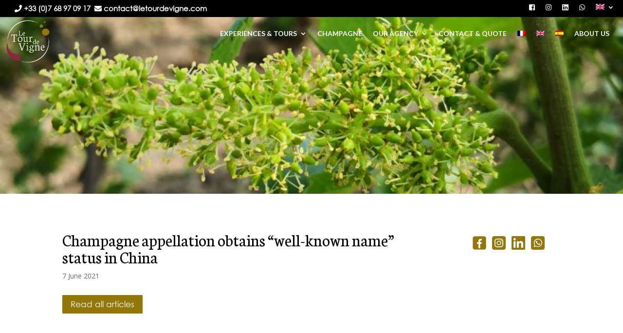

--- FILE ---
content_type: text/html; charset=UTF-8
request_url: https://letourdevigne.com/es/napoleon-y-champana/
body_size: 10554
content:
<!DOCTYPE html>
<html lang="es-ES">
<head>
	<meta charset="UTF-8" />
<meta http-equiv="X-UA-Compatible" content="IE=edge">
	<link rel="pingback" href="https://letourdevigne.com/xmlrpc.php" />

	<script type="text/javascript">
		document.documentElement.className = 'js';
	</script>
	
	<script>var et_site_url='https://letourdevigne.com';var et_post_id='6494';function et_core_page_resource_fallback(a,b){"undefined"===typeof b&&(b=a.sheet.cssRules&&0===a.sheet.cssRules.length);b&&(a.onerror=null,a.onload=null,a.href?a.href=et_site_url+"/?et_core_page_resource="+a.id+et_post_id:a.src&&(a.src=et_site_url+"/?et_core_page_resource="+a.id+et_post_id))}
</script><style id="et-divi-userfonts">@font-face { font-family: "Century Gothic"; font-display: swap;  src: url("https://letourdevigne.com/wp-content/uploads/et-fonts/GOTHIC_745063ed9142edcdcdfaeed69c36e6d2.ttf") format("truetype"); }</style><meta name='robots' content='index, follow, max-image-preview:large, max-snippet:-1, max-video-preview:-1' />
<link rel="alternate" hreflang="fr" href="https://letourdevigne.com/lappellation-champagne-obtient-le-statut-de-nom-notoire-en-chine/" />
<link rel="alternate" hreflang="en" href="https://letourdevigne.com/en/napoleon-and-champagne/" />
<link rel="alternate" hreflang="es" href="https://letourdevigne.com/es/napoleon-y-champana/" />

	<!-- This site is optimized with the Yoast SEO plugin v16.4 - https://yoast.com/wordpress/plugins/seo/ -->
	<title>Napoleón y Champaña - Le Tour de Vigne</title>
	<link rel="canonical" href="https://letourdevigne.com/es/napoleon-y-champana/" />
	<meta property="og:locale" content="es_ES" />
	<meta property="og:type" content="article" />
	<meta property="og:title" content="Napoleón y Champaña - Le Tour de Vigne" />
	<meta property="og:url" content="https://letourdevigne.com/es/napoleon-y-champana/" />
	<meta property="og:site_name" content="Le Tour de Vigne" />
	<meta property="article:published_time" content="2021-06-07T16:05:19+00:00" />
	<meta property="article:modified_time" content="2021-06-07T16:05:23+00:00" />
	<meta property="og:image" content="https://letourdevigne.com/wp-content/uploads/2021/06/Capture-décran-2021-06-07-à-14.54.40-1024x681.png" />
	<meta property="og:image:width" content="1024" />
	<meta property="og:image:height" content="681" />
	<meta name="twitter:card" content="summary_large_image" />
	<meta name="twitter:label1" content="Escrito por" />
	<meta name="twitter:data1" content="admin2592" />
	<meta name="twitter:label2" content="Tiempo de lectura" />
	<meta name="twitter:data2" content="1 minuto" />
	<script type="application/ld+json" class="yoast-schema-graph">{"@context":"https://schema.org","@graph":[{"@type":"Organization","@id":"https://letourdevigne.com/#organization","name":"Le Tour de Vigne","url":"https://letourdevigne.com/","sameAs":[],"logo":{"@type":"ImageObject","@id":"https://letourdevigne.com/#logo","inLanguage":"es","url":"https://letourdevigne.com/wp-content/uploads/2020/03/Logo_LeTourDeVigne_AvecSlogan_BlancCouleurs.png","contentUrl":"https://letourdevigne.com/wp-content/uploads/2020/03/Logo_LeTourDeVigne_AvecSlogan_BlancCouleurs.png","width":2703,"height":2610,"caption":"Le Tour de Vigne"},"image":{"@id":"https://letourdevigne.com/#logo"}},{"@type":"WebSite","@id":"https://letourdevigne.com/#website","url":"https://letourdevigne.com/","name":"Le Tour de Vigne","description":"Exclusive Champagne Experience","publisher":{"@id":"https://letourdevigne.com/#organization"},"potentialAction":[{"@type":"SearchAction","target":"https://letourdevigne.com/?s={search_term_string}","query-input":"required name=search_term_string"}],"inLanguage":"es"},{"@type":"ImageObject","@id":"https://letourdevigne.com/es/napoleon-y-champana/#primaryimage","inLanguage":"es","url":"https://letourdevigne.com/wp-content/uploads/2021/03/IMG_La-floraison.jpg","contentUrl":"https://letourdevigne.com/wp-content/uploads/2021/03/IMG_La-floraison.jpg","width":900,"height":1200},{"@type":"WebPage","@id":"https://letourdevigne.com/es/napoleon-y-champana/#webpage","url":"https://letourdevigne.com/es/napoleon-y-champana/","name":"Napole\u00f3n y Champa\u00f1a - Le Tour de Vigne","isPartOf":{"@id":"https://letourdevigne.com/#website"},"primaryImageOfPage":{"@id":"https://letourdevigne.com/es/napoleon-y-champana/#primaryimage"},"datePublished":"2021-06-07T16:05:19+00:00","dateModified":"2021-06-07T16:05:23+00:00","breadcrumb":{"@id":"https://letourdevigne.com/es/napoleon-y-champana/#breadcrumb"},"inLanguage":"es","potentialAction":[{"@type":"ReadAction","target":["https://letourdevigne.com/es/napoleon-y-champana/"]}]},{"@type":"BreadcrumbList","@id":"https://letourdevigne.com/es/napoleon-y-champana/#breadcrumb","itemListElement":[{"@type":"ListItem","position":1,"item":{"@type":"WebPage","@id":"https://letourdevigne.com/es/","url":"https://letourdevigne.com/es/","name":"Accueil"}},{"@type":"ListItem","position":2,"item":{"@id":"https://letourdevigne.com/es/napoleon-y-champana/#webpage"}}]},{"@type":"Article","@id":"https://letourdevigne.com/es/napoleon-y-champana/#article","isPartOf":{"@id":"https://letourdevigne.com/es/napoleon-y-champana/#webpage"},"author":{"@id":"https://letourdevigne.com/#/schema/person/a2c91999e3d57afd8b66d1f59d1a8180"},"headline":"Napole\u00f3n y Champa\u00f1a","datePublished":"2021-06-07T16:05:19+00:00","dateModified":"2021-06-07T16:05:23+00:00","mainEntityOfPage":{"@id":"https://letourdevigne.com/es/napoleon-y-champana/#webpage"},"wordCount":296,"commentCount":0,"publisher":{"@id":"https://letourdevigne.com/#organization"},"image":{"@id":"https://letourdevigne.com/es/napoleon-y-champana/#primaryimage"},"thumbnailUrl":"https://letourdevigne.com/wp-content/uploads/2021/03/IMG_La-floraison.jpg","articleSection":["NOTICIAS"],"inLanguage":"es","potentialAction":[{"@type":"CommentAction","name":"Comment","target":["https://letourdevigne.com/es/napoleon-y-champana/#respond"]}]},{"@type":"Person","@id":"https://letourdevigne.com/#/schema/person/a2c91999e3d57afd8b66d1f59d1a8180","name":"admin2592","image":{"@type":"ImageObject","@id":"https://letourdevigne.com/#personlogo","inLanguage":"es","url":"https://secure.gravatar.com/avatar/6ae9e6e975ae53c11d668bf770851ecb?s=96&d=mm&r=g","contentUrl":"https://secure.gravatar.com/avatar/6ae9e6e975ae53c11d668bf770851ecb?s=96&d=mm&r=g","caption":"admin2592"},"url":"https://letourdevigne.com/es/author/admin2592/"}]}</script>
	<!-- / Yoast SEO plugin. -->


<link rel='dns-prefetch' href='//fonts.googleapis.com' />
<link rel='dns-prefetch' href='//s.w.org' />
<link rel="alternate" type="application/rss+xml" title="Le Tour de Vigne &raquo; Feed" href="https://letourdevigne.com/es/feed/" />
<link rel="alternate" type="application/rss+xml" title="Le Tour de Vigne &raquo; Feed de los comentarios" href="https://letourdevigne.com/es/comments/feed/" />
<link rel="alternate" type="application/rss+xml" title="Le Tour de Vigne &raquo; Comentario Napoleón y Champaña del feed" href="https://letourdevigne.com/es/napoleon-y-champana/feed/" />
		<script type="text/javascript">
			window._wpemojiSettings = {"baseUrl":"https:\/\/s.w.org\/images\/core\/emoji\/13.0.1\/72x72\/","ext":".png","svgUrl":"https:\/\/s.w.org\/images\/core\/emoji\/13.0.1\/svg\/","svgExt":".svg","source":{"concatemoji":"https:\/\/letourdevigne.com\/wp-includes\/js\/wp-emoji-release.min.js?ver=5.7.14"}};
			!function(e,a,t){var n,r,o,i=a.createElement("canvas"),p=i.getContext&&i.getContext("2d");function s(e,t){var a=String.fromCharCode;p.clearRect(0,0,i.width,i.height),p.fillText(a.apply(this,e),0,0);e=i.toDataURL();return p.clearRect(0,0,i.width,i.height),p.fillText(a.apply(this,t),0,0),e===i.toDataURL()}function c(e){var t=a.createElement("script");t.src=e,t.defer=t.type="text/javascript",a.getElementsByTagName("head")[0].appendChild(t)}for(o=Array("flag","emoji"),t.supports={everything:!0,everythingExceptFlag:!0},r=0;r<o.length;r++)t.supports[o[r]]=function(e){if(!p||!p.fillText)return!1;switch(p.textBaseline="top",p.font="600 32px Arial",e){case"flag":return s([127987,65039,8205,9895,65039],[127987,65039,8203,9895,65039])?!1:!s([55356,56826,55356,56819],[55356,56826,8203,55356,56819])&&!s([55356,57332,56128,56423,56128,56418,56128,56421,56128,56430,56128,56423,56128,56447],[55356,57332,8203,56128,56423,8203,56128,56418,8203,56128,56421,8203,56128,56430,8203,56128,56423,8203,56128,56447]);case"emoji":return!s([55357,56424,8205,55356,57212],[55357,56424,8203,55356,57212])}return!1}(o[r]),t.supports.everything=t.supports.everything&&t.supports[o[r]],"flag"!==o[r]&&(t.supports.everythingExceptFlag=t.supports.everythingExceptFlag&&t.supports[o[r]]);t.supports.everythingExceptFlag=t.supports.everythingExceptFlag&&!t.supports.flag,t.DOMReady=!1,t.readyCallback=function(){t.DOMReady=!0},t.supports.everything||(n=function(){t.readyCallback()},a.addEventListener?(a.addEventListener("DOMContentLoaded",n,!1),e.addEventListener("load",n,!1)):(e.attachEvent("onload",n),a.attachEvent("onreadystatechange",function(){"complete"===a.readyState&&t.readyCallback()})),(n=t.source||{}).concatemoji?c(n.concatemoji):n.wpemoji&&n.twemoji&&(c(n.twemoji),c(n.wpemoji)))}(window,document,window._wpemojiSettings);
		</script>
		<meta content="Divi v.4.9.4" name="generator"/><style type="text/css">
img.wp-smiley,
img.emoji {
	display: inline !important;
	border: none !important;
	box-shadow: none !important;
	height: 1em !important;
	width: 1em !important;
	margin: 0 .07em !important;
	vertical-align: -0.1em !important;
	background: none !important;
	padding: 0 !important;
}
</style>
	<link rel='stylesheet' id='wp-block-library-css'  href='https://letourdevigne.com/wp-includes/css/dist/block-library/style.min.css?ver=5.7.14' type='text/css' media='all' />
<link rel='stylesheet' id='wpml-menu-item-0-css'  href='//letourdevigne.com/wp-content/plugins/sitepress-multilingual-cms/templates/language-switchers/menu-item/style.min.css?ver=1' type='text/css' media='all' />
<link rel='stylesheet' id='if-menu-site-css-css'  href='https://letourdevigne.com/wp-content/plugins/if-menu/assets/if-menu-site.css?ver=5.7.14' type='text/css' media='all' />
<link rel='stylesheet' id='divi-fonts-css'  href='https://fonts.googleapis.com/css?family=Open+Sans:300italic,400italic,600italic,700italic,800italic,400,300,600,700,800&#038;subset=latin,latin-ext&#038;display=swap' type='text/css' media='all' />
<link rel='stylesheet' id='divi-style-css'  href='https://letourdevigne.com/wp-content/themes/Divi/style.css?ver=4.9.4' type='text/css' media='all' />
<link rel='stylesheet' id='et-builder-googlefonts-cached-css'  href='https://fonts.googleapis.com/css?family=Lato:100,100italic,300,300italic,regular,italic,700,700italic,900,900italic|Neuton:200,300,regular,italic,700,800&#038;subset=latin,latin-ext&#038;display=swap' type='text/css' media='all' />
<link rel='stylesheet' id='dashicons-css'  href='https://letourdevigne.com/wp-includes/css/dashicons.min.css?ver=5.7.14' type='text/css' media='all' />
<script type='text/javascript' src='https://letourdevigne.com/wp-includes/js/jquery/jquery.min.js?ver=3.5.1' id='jquery-core-js'></script>
<script type='text/javascript' src='https://letourdevigne.com/wp-includes/js/jquery/jquery-migrate.min.js?ver=3.3.2' id='jquery-migrate-js'></script>
<script type='text/javascript' id='wpml-browser-redirect-js-extra'>
/* <![CDATA[ */
var wpml_browser_redirect_params = {"pageLanguage":"es","languageUrls":{"fr_fr":"https:\/\/letourdevigne.com\/lappellation-champagne-obtient-le-statut-de-nom-notoire-en-chine\/","fr":"https:\/\/letourdevigne.com\/lappellation-champagne-obtient-le-statut-de-nom-notoire-en-chine\/","en_us":"https:\/\/letourdevigne.com\/en\/napoleon-and-champagne\/","en":"https:\/\/letourdevigne.com\/en\/napoleon-and-champagne\/","us":"https:\/\/letourdevigne.com\/en\/napoleon-and-champagne\/","es_es":"https:\/\/letourdevigne.com\/es\/napoleon-y-champana\/","es":"https:\/\/letourdevigne.com\/es\/napoleon-y-champana\/"},"cookie":{"name":"_icl_visitor_lang_js","domain":"letourdevigne.com","path":"\/","expiration":24}};
/* ]]> */
</script>
<script type='text/javascript' src='https://letourdevigne.com/wp-content/plugins/sitepress-multilingual-cms/dist/js/browser-redirect/app.js?ver=4.4.10' id='wpml-browser-redirect-js'></script>
<link rel="https://api.w.org/" href="https://letourdevigne.com/es/wp-json/" /><link rel="alternate" type="application/json" href="https://letourdevigne.com/es/wp-json/wp/v2/posts/6494" /><link rel="EditURI" type="application/rsd+xml" title="RSD" href="https://letourdevigne.com/xmlrpc.php?rsd" />
<link rel="wlwmanifest" type="application/wlwmanifest+xml" href="https://letourdevigne.com/wp-includes/wlwmanifest.xml" /> 
<meta name="generator" content="WordPress 5.7.14" />
<link rel='shortlink' href='https://letourdevigne.com/es/?p=6494' />
<link rel="alternate" type="application/json+oembed" href="https://letourdevigne.com/es/wp-json/oembed/1.0/embed?url=https%3A%2F%2Fletourdevigne.com%2Fes%2Fnapoleon-y-champana%2F" />
<link rel="alternate" type="text/xml+oembed" href="https://letourdevigne.com/es/wp-json/oembed/1.0/embed?url=https%3A%2F%2Fletourdevigne.com%2Fes%2Fnapoleon-y-champana%2F&#038;format=xml" />
<meta name="generator" content="WPML ver:4.4.10 stt:1,4,2;" />
<meta name="viewport" content="width=device-width, initial-scale=1.0, maximum-scale=1.0, user-scalable=0" /><link rel="preload" href="https://letourdevigne.com/wp-content/themes/Divi/core/admin/fonts/modules.ttf" as="font" crossorigin="anonymous"><script type="text/javascript"> 
jQuery( document ).ready(function() {  
  
  var header_fixed = jQuery("#header-fixed")
  jQuery( header_fixed ).wrap( "<div class='header-f-wrapper'></div>" );
  var header_f_wrapper = jQuery (".header-f-wrapper");
  var height = jQuery(".et-l--header").height()+(20);
  
 
jQuery(window).scroll(function(){ 
if(jQuery(this).scrollTop()>height){
header_f_wrapper.addClass("header-show");
}
else{
header_f_wrapper.removeClass("header-show");
}
})
  })
</script>

<script defer src="https://use.fontawesome.com/releases/v5.0.6/js/all.js"></script><meta name="google-site-verification" content="plydPIIrS524LrHCBSLD3TsmnOolbqxLHP3prc_s-64"><link rel="icon" href="https://letourdevigne.com/wp-content/uploads/2020/03/cropped-Logo_LeTourDeVigne_Complet_Couleurs-32x32.png" sizes="32x32" />
<link rel="icon" href="https://letourdevigne.com/wp-content/uploads/2020/03/cropped-Logo_LeTourDeVigne_Complet_Couleurs-192x192.png" sizes="192x192" />
<link rel="apple-touch-icon" href="https://letourdevigne.com/wp-content/uploads/2020/03/cropped-Logo_LeTourDeVigne_Complet_Couleurs-180x180.png" />
<meta name="msapplication-TileImage" content="https://letourdevigne.com/wp-content/uploads/2020/03/cropped-Logo_LeTourDeVigne_Complet_Couleurs-270x270.png" />
<link rel="stylesheet" id="et-core-unified-tb-6332-tb-6333-tb-6334-6494-cached-inline-styles" href="https://letourdevigne.com/wp-content/et-cache/6494/et-core-unified-tb-6332-tb-6333-tb-6334-6494-17686719424792.min.css" onerror="et_core_page_resource_fallback(this, true)" onload="et_core_page_resource_fallback(this)" /><link rel="stylesheet" id="et-core-unified-6494-cached-inline-styles" href="https://letourdevigne.com/wp-content/et-cache/6494/et-core-unified-6494-17686719424792.min.css" onerror="et_core_page_resource_fallback(this, true)" onload="et_core_page_resource_fallback(this)" /></head>
<body data-rsssl=1 class="post-template-default single single-post postid-6494 single-format-standard et-tb-has-template et-tb-has-header et-tb-has-body et-tb-has-footer et_pb_button_helper_class et_cover_background et_pb_gutter osx et_pb_gutters3 et_pb_pagebuilder_layout et_divi_theme et-db et_minified_js et_minified_css">
	<div id="page-container">
<div id="et-boc" class="et-boc">
			
		<header class="et-l et-l--header">
			<div class="et_builder_inner_content et_pb_gutters3">
		<div class="et_pb_section et_pb_section_0_tb_header et_pb_with_background et_section_regular et_pb_section--fixed" >
				
				
				
				
					<div class="et_pb_row et_pb_row_0_tb_header et_pb_row--with-menu">
				<div class="et_pb_column et_pb_column_1_2 et_pb_column_0_tb_header  et_pb_css_mix_blend_mode_passthrough">
				
				
				<div class="et_pb_module et_pb_text et_pb_text_0_tb_header  et_pb_text_align_left et_pb_bg_layout_light">
				
				
				<div class="et_pb_text_inner"><h6></h6>
<h6><span style="color: #ffffff;"><i class="fas fa-phone"></i> <a href="tel:+33768970917" style="color: #ffffff;">+33 (0)7 68 97 09 17  </a><i class="fas fa-envelope"></i> <a href="mailto:contact@letourdevigne.com" style="color: #ffffff;">contact@letourdevigne.com</a></span></h6></div>
			</div> <!-- .et_pb_text -->
			</div> <!-- .et_pb_column --><div class="et_pb_column et_pb_column_1_2 et_pb_column_1_tb_header  et_pb_css_mix_blend_mode_passthrough et-last-child et_pb_column--with-menu">
				
				
				<div class="et_pb_module et_pb_menu et_pb_menu_0_tb_header et_pb_bg_layout_light  et_pb_text_align_right et_dropdown_animation_fade et_pb_menu--without-logo et_pb_menu--style-left_aligned">
					
					
					<div class="et_pb_menu_inner_container clearfix">
						
						<div class="et_pb_menu__wrap">
							<div class="et_pb_menu__menu">
								<nav class="et-menu-nav"><ul id="menu-coordonnees-espagnol" class="et-menu nav"><li id="menu-item-4584" class="et_pb_menu_page_id-4584 menu-item menu-item-type-custom menu-item-object-custom menu-item-4584"><a href="https://www.facebook.com/Le-Tour-de-Vigne-104184097801365/"><i class="fab fa-facebook-square"></i></a></li>
<li id="menu-item-4585" class="et_pb_menu_page_id-4585 menu-item menu-item-type-custom menu-item-object-custom menu-item-4585"><a href="https://www.instagram.com/letourdevigne/"><i class="fab fa-instagram"></i></a></li>
<li id="menu-item-4586" class="et_pb_menu_page_id-4586 menu-item menu-item-type-custom menu-item-object-custom menu-item-4586"><a href="https://www.linkedin.com/company/letour-devigne/about/"><i class="fab fa-linkedin"></i></a></li>
<li id="menu-item-4587" class="et_pb_menu_page_id-4587 menu-item menu-item-type-custom menu-item-object-custom menu-item-4587"><a href="https://wa.me/33768970917"><i class="fab fa-whatsapp"></i></a></li>
<li id="menu-item-wpml-ls-4-es" class="menu-item wpml-ls-slot-4 wpml-ls-item wpml-ls-item-es wpml-ls-current-language wpml-ls-menu-item wpml-ls-last-item menu-item-type-wpml_ls_menu_item menu-item-object-wpml_ls_menu_item menu-item-has-children menu-item-wpml-ls-4-es"><a href="https://letourdevigne.com/es/napoleon-y-champana/"><img
            class="wpml-ls-flag"
            src="https://letourdevigne.com/wp-content/plugins/sitepress-multilingual-cms/res/flags/es.png"
            alt="Español"
            width=18
            height=12
    /></a>
<ul class="sub-menu">
	<li id="menu-item-wpml-ls-4-fr" class="menu-item wpml-ls-slot-4 wpml-ls-item wpml-ls-item-fr wpml-ls-menu-item wpml-ls-first-item menu-item-type-wpml_ls_menu_item menu-item-object-wpml_ls_menu_item menu-item-wpml-ls-4-fr"><a href="https://letourdevigne.com/lappellation-champagne-obtient-le-statut-de-nom-notoire-en-chine/"><img
            class="wpml-ls-flag"
            src="https://letourdevigne.com/wp-content/plugins/sitepress-multilingual-cms/res/flags/fr.png"
            alt="Francés"
            width=18
            height=12
    /></a></li>
	<li id="menu-item-wpml-ls-4-en" class="menu-item wpml-ls-slot-4 wpml-ls-item wpml-ls-item-en wpml-ls-menu-item menu-item-type-wpml_ls_menu_item menu-item-object-wpml_ls_menu_item menu-item-wpml-ls-4-en"><a href="https://letourdevigne.com/en/napoleon-and-champagne/"><img
            class="wpml-ls-flag"
            src="https://letourdevigne.com/wp-content/plugins/sitepress-multilingual-cms/res/flags/en.png"
            alt="Inglés"
            width=18
            height=12
    /></a></li>
</ul>
</li>
</ul></nav>
							</div>
							
							
							<div class="et_mobile_nav_menu">
				<a href="#" class="mobile_nav closed">
					<span class="mobile_menu_bar"></span>
				</a>
			</div>
						</div>
						
					</div>
				</div>
			</div> <!-- .et_pb_column -->
				
				
			</div> <!-- .et_pb_row --><div class="et_pb_row et_pb_row_1_tb_header et_pb_row--with-menu">
				<div class="et_pb_column et_pb_column_1_4 et_pb_column_2_tb_header  et_pb_css_mix_blend_mode_passthrough">
				
				
				<div class="et_pb_module et_pb_image et_pb_image_0_tb_header">
				
				
				<a href="https://letourdevigne.com/es/"><span class="et_pb_image_wrap "><img loading="lazy" src="https://letourdevigne.com/wp-content/uploads/2020/04/LTDV_png300_Complet_BlancCouleurs.png" alt="Logo Le tour de vigne" title="logo-le-tour-de-vigne" height="auto" width="auto" srcset="https://letourdevigne.com/wp-content/uploads/2020/04/LTDV_png300_Complet_BlancCouleurs.png 2570w, https://letourdevigne.com/wp-content/uploads/2020/04/LTDV_png300_Complet_BlancCouleurs-1280x1236.png 1280w, https://letourdevigne.com/wp-content/uploads/2020/04/LTDV_png300_Complet_BlancCouleurs-980x946.png 980w, https://letourdevigne.com/wp-content/uploads/2020/04/LTDV_png300_Complet_BlancCouleurs-480x464.png 480w" sizes="(min-width: 0px) and (max-width: 480px) 480px, (min-width: 481px) and (max-width: 980px) 980px, (min-width: 981px) and (max-width: 1280px) 1280px, (min-width: 1281px) 2570px, 100vw" class="wp-image-1654" /></span></a>
			</div>
			</div> <!-- .et_pb_column --><div class="et_pb_column et_pb_column_3_4 et_pb_column_3_tb_header  et_pb_css_mix_blend_mode_passthrough et-last-child et_pb_column--with-menu">
				
				
				<div class="et_pb_module et_pb_menu et_pb_menu_1_tb_header et_pb_bg_layout_light  et_pb_text_align_right et_dropdown_animation_fade et_pb_menu--without-logo et_pb_menu--style-left_aligned">
					
					
					<div class="et_pb_menu_inner_container clearfix">
						
						<div class="et_pb_menu__wrap">
							<div class="et_pb_menu__menu">
								<nav class="et-menu-nav"><ul id="menu-le-tour-de-vigne-espagnol" class="et-menu nav"><li class="et_pb_menu_page_id-4470 menu-item menu-item-type-post_type menu-item-object-page menu-item-has-children menu-item-6043"><a href="https://letourdevigne.com/es/expriencias-y-excursiones/">EXPRIENCIAS y EXCURSIONES</a>
<ul class="sub-menu">
	<li class="et_pb_menu_page_id-4578 menu-item menu-item-type-custom menu-item-object-custom menu-item-4578"><a href="https://letourdevigne.com/es/expriencias-y-excursiones/#premium">EXPERIENCIA PREMIUM</a></li>
	<li class="et_pb_menu_page_id-4579 menu-item menu-item-type-custom menu-item-object-custom menu-item-4579"><a href="https://letourdevigne.com/es/expriencias-y-excursiones/#privilege">EXPERIENCIA PRIVILEGIADA</a></li>
	<li class="et_pb_menu_page_id-4580 menu-item menu-item-type-custom menu-item-object-custom menu-item-4580"><a href="https://letourdevigne.com/es/expriencias-y-excursiones/#personnaliser">PERSONALICE SU EXCURSIÓN</a></li>
</ul>
</li>
<li class="et_pb_menu_page_id-4482 menu-item menu-item-type-post_type menu-item-object-page menu-item-4576"><a href="https://letourdevigne.com/es/el-champagne/">EL CHAMPAGNE</a></li>
<li class="et_pb_menu_page_id-4494 menu-item menu-item-type-post_type menu-item-object-page menu-item-has-children menu-item-6180"><a href="https://letourdevigne.com/es/quien-estamos/">NUESTRA AGENCIA</a>
<ul class="sub-menu">
	<li class="et_pb_menu_page_id-4494 menu-item menu-item-type-post_type menu-item-object-page menu-item-4575"><a href="https://letourdevigne.com/es/quien-estamos/">QUIEN ESTAMOS</a></li>
	<li class="et_pb_menu_page_id-4556 menu-item menu-item-type-post_type menu-item-object-page menu-item-4573"><a href="https://letourdevigne.com/es/noticias/">NOTICIAS</a></li>
	<li class="et_pb_menu_page_id-5777 menu-item menu-item-type-post_type menu-item-object-page menu-item-6044"><a href="https://letourdevigne.com/es/arte-y-creatividad/">ARTE Y CREATIVIDAD</a></li>
</ul>
</li>
<li class="et_pb_menu_page_id-4503 menu-item menu-item-type-post_type menu-item-object-page menu-item-4574"><a href="https://letourdevigne.com/es/contacto-y-cotizaciones/">CONTACTO Y COTIZACIONES</a></li>
<li class="menu-item wpml-ls-slot-2 wpml-ls-item wpml-ls-item-fr wpml-ls-menu-item wpml-ls-first-item menu-item-type-wpml_ls_menu_item menu-item-object-wpml_ls_menu_item menu-item-wpml-ls-2-fr"><a href="https://letourdevigne.com/lappellation-champagne-obtient-le-statut-de-nom-notoire-en-chine/"><img
            class="wpml-ls-flag"
            src="https://letourdevigne.com/wp-content/plugins/sitepress-multilingual-cms/res/flags/fr.png"
            alt="Francés"
            width=17
            height=11
    /></a></li>
<li class="menu-item wpml-ls-slot-2 wpml-ls-item wpml-ls-item-en wpml-ls-menu-item menu-item-type-wpml_ls_menu_item menu-item-object-wpml_ls_menu_item menu-item-wpml-ls-2-en"><a href="https://letourdevigne.com/en/napoleon-and-champagne/"><img
            class="wpml-ls-flag"
            src="https://letourdevigne.com/wp-content/plugins/sitepress-multilingual-cms/res/flags/en.png"
            alt="Inglés"
            width=17
            height=11
    /></a></li>
<li class="menu-item wpml-ls-slot-2 wpml-ls-item wpml-ls-item-es wpml-ls-current-language wpml-ls-menu-item wpml-ls-last-item menu-item-type-wpml_ls_menu_item menu-item-object-wpml_ls_menu_item menu-item-wpml-ls-2-es"><a href="https://letourdevigne.com/es/napoleon-y-champana/"><img
            class="wpml-ls-flag"
            src="https://letourdevigne.com/wp-content/plugins/sitepress-multilingual-cms/res/flags/es.png"
            alt="Español"
            width=17
            height=11
    /></a></li>
<li class="et_pb_menu_page_id-4494 menu-item menu-item-type-post_type menu-item-object-page menu-item-6200"><a href="https://letourdevigne.com/es/quien-estamos/">DESCUBRENOS</a></li>
</ul></nav>
							</div>
							
							
							<div class="et_mobile_nav_menu">
				<a href="#" class="mobile_nav closed">
					<span class="mobile_menu_bar"></span>
				</a>
			</div>
						</div>
						
					</div>
				</div>
			</div> <!-- .et_pb_column -->
				
				
			</div> <!-- .et_pb_row -->
				
				
			</div> <!-- .et_pb_section --><div id="header-fixed" class="et_pb_section et_pb_section_1_tb_header et_pb_with_background et_section_regular" >
				
				
				
				
					<div class="et_pb_row et_pb_row_2_tb_header et_pb_row--with-menu">
				<div class="et_pb_column et_pb_column_1_2 et_pb_column_4_tb_header  et_pb_css_mix_blend_mode_passthrough">
				
				
				<div class="et_pb_module et_pb_text et_pb_text_1_tb_header  et_pb_text_align_left et_pb_bg_layout_light">
				
				
				<div class="et_pb_text_inner"><h6></h6>
<h6><span style="color: #ffffff;"><i class="fas fa-phone"></i> <a href="tel:+33768970917" style="color: #ffffff;">+33 (0)7 68 97 09 17  </a><i class="fas fa-envelope"></i> <a href="mailto:contact@letourdevigne.com" style="color: #ffffff;">contact@letourdevigne.com</a></span></h6></div>
			</div> <!-- .et_pb_text -->
			</div> <!-- .et_pb_column --><div class="et_pb_column et_pb_column_1_2 et_pb_column_5_tb_header  et_pb_css_mix_blend_mode_passthrough et-last-child et_pb_column--with-menu">
				
				
				<div class="et_pb_module et_pb_menu et_pb_menu_2_tb_header et_pb_bg_layout_light  et_pb_text_align_right et_dropdown_animation_fade et_pb_menu--without-logo et_pb_menu--style-left_aligned">
					
					
					<div class="et_pb_menu_inner_container clearfix">
						
						<div class="et_pb_menu__wrap">
							<div class="et_pb_menu__menu">
								<nav class="et-menu-nav"><ul id="menu-coordonnees-espagnol-1" class="et-menu nav"><li class="et_pb_menu_page_id-4584 menu-item menu-item-type-custom menu-item-object-custom menu-item-4584"><a href="https://www.facebook.com/Le-Tour-de-Vigne-104184097801365/"><i class="fab fa-facebook-square"></i></a></li>
<li class="et_pb_menu_page_id-4585 menu-item menu-item-type-custom menu-item-object-custom menu-item-4585"><a href="https://www.instagram.com/letourdevigne/"><i class="fab fa-instagram"></i></a></li>
<li class="et_pb_menu_page_id-4586 menu-item menu-item-type-custom menu-item-object-custom menu-item-4586"><a href="https://www.linkedin.com/company/letour-devigne/about/"><i class="fab fa-linkedin"></i></a></li>
<li class="et_pb_menu_page_id-4587 menu-item menu-item-type-custom menu-item-object-custom menu-item-4587"><a href="https://wa.me/33768970917"><i class="fab fa-whatsapp"></i></a></li>
<li class="menu-item wpml-ls-slot-4 wpml-ls-item wpml-ls-item-es wpml-ls-current-language wpml-ls-menu-item wpml-ls-last-item menu-item-type-wpml_ls_menu_item menu-item-object-wpml_ls_menu_item menu-item-has-children menu-item-wpml-ls-4-es"><a href="https://letourdevigne.com/es/napoleon-y-champana/"><img
            class="wpml-ls-flag"
            src="https://letourdevigne.com/wp-content/plugins/sitepress-multilingual-cms/res/flags/es.png"
            alt="Español"
            width=18
            height=12
    /></a>
<ul class="sub-menu">
	<li class="menu-item wpml-ls-slot-4 wpml-ls-item wpml-ls-item-fr wpml-ls-menu-item wpml-ls-first-item menu-item-type-wpml_ls_menu_item menu-item-object-wpml_ls_menu_item menu-item-wpml-ls-4-fr"><a href="https://letourdevigne.com/lappellation-champagne-obtient-le-statut-de-nom-notoire-en-chine/"><img
            class="wpml-ls-flag"
            src="https://letourdevigne.com/wp-content/plugins/sitepress-multilingual-cms/res/flags/fr.png"
            alt="Francés"
            width=18
            height=12
    /></a></li>
	<li class="menu-item wpml-ls-slot-4 wpml-ls-item wpml-ls-item-en wpml-ls-menu-item menu-item-type-wpml_ls_menu_item menu-item-object-wpml_ls_menu_item menu-item-wpml-ls-4-en"><a href="https://letourdevigne.com/en/napoleon-and-champagne/"><img
            class="wpml-ls-flag"
            src="https://letourdevigne.com/wp-content/plugins/sitepress-multilingual-cms/res/flags/en.png"
            alt="Inglés"
            width=18
            height=12
    /></a></li>
</ul>
</li>
</ul></nav>
							</div>
							
							
							<div class="et_mobile_nav_menu">
				<a href="#" class="mobile_nav closed">
					<span class="mobile_menu_bar"></span>
				</a>
			</div>
						</div>
						
					</div>
				</div>
			</div> <!-- .et_pb_column -->
				
				
			</div> <!-- .et_pb_row --><div class="et_pb_row et_pb_row_3_tb_header et_pb_row--with-menu">
				<div class="et_pb_column et_pb_column_1_4 et_pb_column_6_tb_header  et_pb_css_mix_blend_mode_passthrough">
				
				
				<div class="et_pb_module et_pb_image et_pb_image_1_tb_header">
				
				
				<a href="https://letourdevigne.com/es/"><span class="et_pb_image_wrap "><img loading="lazy" src="https://letourdevigne.com/wp-content/uploads/2020/04/LTDV_png300_Complet_BlancCouleurs.png" alt="Logo Le tour de vigne" title="logo-le-tour-de-vigne" height="auto" width="auto" srcset="https://letourdevigne.com/wp-content/uploads/2020/04/LTDV_png300_Complet_BlancCouleurs.png 2570w, https://letourdevigne.com/wp-content/uploads/2020/04/LTDV_png300_Complet_BlancCouleurs-1280x1236.png 1280w, https://letourdevigne.com/wp-content/uploads/2020/04/LTDV_png300_Complet_BlancCouleurs-980x946.png 980w, https://letourdevigne.com/wp-content/uploads/2020/04/LTDV_png300_Complet_BlancCouleurs-480x464.png 480w" sizes="(min-width: 0px) and (max-width: 480px) 480px, (min-width: 481px) and (max-width: 980px) 980px, (min-width: 981px) and (max-width: 1280px) 1280px, (min-width: 1281px) 2570px, 100vw" class="wp-image-1654" /></span></a>
			</div>
			</div> <!-- .et_pb_column --><div class="et_pb_column et_pb_column_3_4 et_pb_column_7_tb_header  et_pb_css_mix_blend_mode_passthrough et-last-child et_pb_column--with-menu">
				
				
				<div class="et_pb_module et_pb_menu et_pb_menu_3_tb_header et_pb_bg_layout_light  et_pb_text_align_right et_dropdown_animation_fade et_pb_menu--without-logo et_pb_menu--style-left_aligned">
					
					
					<div class="et_pb_menu_inner_container clearfix">
						
						<div class="et_pb_menu__wrap">
							<div class="et_pb_menu__menu">
								<nav class="et-menu-nav"><ul id="menu-le-tour-de-vigne-espagnol-1" class="et-menu nav"><li class="et_pb_menu_page_id-4470 menu-item menu-item-type-post_type menu-item-object-page menu-item-has-children menu-item-6043"><a href="https://letourdevigne.com/es/expriencias-y-excursiones/">EXPRIENCIAS y EXCURSIONES</a>
<ul class="sub-menu">
	<li class="et_pb_menu_page_id-4578 menu-item menu-item-type-custom menu-item-object-custom menu-item-4578"><a href="https://letourdevigne.com/es/expriencias-y-excursiones/#premium">EXPERIENCIA PREMIUM</a></li>
	<li class="et_pb_menu_page_id-4579 menu-item menu-item-type-custom menu-item-object-custom menu-item-4579"><a href="https://letourdevigne.com/es/expriencias-y-excursiones/#privilege">EXPERIENCIA PRIVILEGIADA</a></li>
	<li class="et_pb_menu_page_id-4580 menu-item menu-item-type-custom menu-item-object-custom menu-item-4580"><a href="https://letourdevigne.com/es/expriencias-y-excursiones/#personnaliser">PERSONALICE SU EXCURSIÓN</a></li>
</ul>
</li>
<li class="et_pb_menu_page_id-4482 menu-item menu-item-type-post_type menu-item-object-page menu-item-4576"><a href="https://letourdevigne.com/es/el-champagne/">EL CHAMPAGNE</a></li>
<li class="et_pb_menu_page_id-4494 menu-item menu-item-type-post_type menu-item-object-page menu-item-has-children menu-item-6180"><a href="https://letourdevigne.com/es/quien-estamos/">NUESTRA AGENCIA</a>
<ul class="sub-menu">
	<li class="et_pb_menu_page_id-4494 menu-item menu-item-type-post_type menu-item-object-page menu-item-4575"><a href="https://letourdevigne.com/es/quien-estamos/">QUIEN ESTAMOS</a></li>
	<li class="et_pb_menu_page_id-4556 menu-item menu-item-type-post_type menu-item-object-page menu-item-4573"><a href="https://letourdevigne.com/es/noticias/">NOTICIAS</a></li>
	<li class="et_pb_menu_page_id-5777 menu-item menu-item-type-post_type menu-item-object-page menu-item-6044"><a href="https://letourdevigne.com/es/arte-y-creatividad/">ARTE Y CREATIVIDAD</a></li>
</ul>
</li>
<li class="et_pb_menu_page_id-4503 menu-item menu-item-type-post_type menu-item-object-page menu-item-4574"><a href="https://letourdevigne.com/es/contacto-y-cotizaciones/">CONTACTO Y COTIZACIONES</a></li>
<li class="menu-item wpml-ls-slot-2 wpml-ls-item wpml-ls-item-fr wpml-ls-menu-item wpml-ls-first-item menu-item-type-wpml_ls_menu_item menu-item-object-wpml_ls_menu_item menu-item-wpml-ls-2-fr"><a href="https://letourdevigne.com/lappellation-champagne-obtient-le-statut-de-nom-notoire-en-chine/"><img
            class="wpml-ls-flag"
            src="https://letourdevigne.com/wp-content/plugins/sitepress-multilingual-cms/res/flags/fr.png"
            alt="Francés"
            width=17
            height=11
    /></a></li>
<li class="menu-item wpml-ls-slot-2 wpml-ls-item wpml-ls-item-en wpml-ls-menu-item menu-item-type-wpml_ls_menu_item menu-item-object-wpml_ls_menu_item menu-item-wpml-ls-2-en"><a href="https://letourdevigne.com/en/napoleon-and-champagne/"><img
            class="wpml-ls-flag"
            src="https://letourdevigne.com/wp-content/plugins/sitepress-multilingual-cms/res/flags/en.png"
            alt="Inglés"
            width=17
            height=11
    /></a></li>
<li class="menu-item wpml-ls-slot-2 wpml-ls-item wpml-ls-item-es wpml-ls-current-language wpml-ls-menu-item wpml-ls-last-item menu-item-type-wpml_ls_menu_item menu-item-object-wpml_ls_menu_item menu-item-wpml-ls-2-es"><a href="https://letourdevigne.com/es/napoleon-y-champana/"><img
            class="wpml-ls-flag"
            src="https://letourdevigne.com/wp-content/plugins/sitepress-multilingual-cms/res/flags/es.png"
            alt="Español"
            width=17
            height=11
    /></a></li>
<li class="et_pb_menu_page_id-4494 menu-item menu-item-type-post_type menu-item-object-page menu-item-6200"><a href="https://letourdevigne.com/es/quien-estamos/">DESCUBRENOS</a></li>
</ul></nav>
							</div>
							
							
							<div class="et_mobile_nav_menu">
				<a href="#" class="mobile_nav closed">
					<span class="mobile_menu_bar"></span>
				</a>
			</div>
						</div>
						
					</div>
				</div>
			</div> <!-- .et_pb_column -->
				
				
			</div> <!-- .et_pb_row -->
				
				
			</div> <!-- .et_pb_section --><div class="et_pb_section et_pb_section_2_tb_header et_pb_with_background et_section_regular et_pb_section--fixed" >
				
				
				
				
					<div class="et_pb_row et_pb_row_4_tb_header">
				<div class="et_pb_column et_pb_column_4_4 et_pb_column_8_tb_header  et_pb_css_mix_blend_mode_passthrough et-last-child">
				
				
				<div class="et_pb_module et_pb_text et_pb_text_2_tb_header  et_pb_text_align_left et_pb_bg_layout_light">
				
				
				<div class="et_pb_text_inner"><h6></h6>
<h6><span style="color: #ffffff;"><i class="fas fa-phone"></i> <a href="tel:+33768970917" style="color: #ffffff;">+33 (0)7 68 97 09 17  </a><i class="fas fa-envelope"></i> <a href="mailto:contact@letourdevigne.com" style="color: #ffffff;">contact@letourdevigne.com</a></span></h6></div>
			</div> <!-- .et_pb_text -->
			</div> <!-- .et_pb_column -->
				
				
			</div> <!-- .et_pb_row --><div class="et_pb_row et_pb_row_5_tb_header">
				<div class="et_pb_column et_pb_column_4_4 et_pb_column_9_tb_header  et_pb_css_mix_blend_mode_passthrough et-last-child">
				
				
				<div class="et_pb_module et_pb_text et_pb_text_3_tb_header  et_pb_text_align_left et_pb_bg_layout_light">
				
				
				<div class="et_pb_text_inner"><h6><span style="color: #ffffff;"><a href="https://www.facebook.com/Le-Tour-de-Vigne-104184097801365/" style="color: #ffffff;"><i class="fab fa-facebook-square"></i></a>  <a href="https://www.instagram.com/letourdevigne/" style="color: #ffffff;"><i class="fab fa-instagram"></i></a>  <a href="https://www.linkedin.com/company/letour-devigne/about/" style="color: #ffffff;"><i class="fab fa-linkedin"></i></a>  <a href="https://wa.me/33768970917" style="color: #ffffff;"><i class="fab fa-whatsapp"></i></a></span></h6></div>
			</div> <!-- .et_pb_text -->
			</div> <!-- .et_pb_column -->
				
				
			</div> <!-- .et_pb_row --><div class="et_pb_row et_pb_row_6_tb_header">
				<div class="et_pb_column et_pb_column_4_4 et_pb_column_10_tb_header  et_pb_css_mix_blend_mode_passthrough et-last-child">
				
				
				<div class="et_pb_module et_pb_code et_pb_code_0_tb_header  et_pb_text_align_center">
				
				
				<div class="et_pb_code_inner">
<div class="wpml-ls-statics-shortcode_actions wpml-ls wpml-ls-legacy-list-horizontal">
	<ul><li class="wpml-ls-slot-shortcode_actions wpml-ls-item wpml-ls-item-fr wpml-ls-first-item wpml-ls-item-legacy-list-horizontal">
				<a href="https://letourdevigne.com/lappellation-champagne-obtient-le-statut-de-nom-notoire-en-chine/" class="wpml-ls-link">
                                                        <img
            class="wpml-ls-flag"
            src="https://letourdevigne.com/wp-content/plugins/sitepress-multilingual-cms/res/flags/fr.png"
            alt="Francés"
            width=18
            height=12
    /></a>
			</li><li class="wpml-ls-slot-shortcode_actions wpml-ls-item wpml-ls-item-en wpml-ls-item-legacy-list-horizontal">
				<a href="https://letourdevigne.com/en/napoleon-and-champagne/" class="wpml-ls-link">
                                                        <img
            class="wpml-ls-flag"
            src="https://letourdevigne.com/wp-content/plugins/sitepress-multilingual-cms/res/flags/en.png"
            alt="Inglés"
            width=18
            height=12
    /></a>
			</li><li class="wpml-ls-slot-shortcode_actions wpml-ls-item wpml-ls-item-es wpml-ls-current-language wpml-ls-last-item wpml-ls-item-legacy-list-horizontal">
				<a href="https://letourdevigne.com/es/napoleon-y-champana/" class="wpml-ls-link">
                                                        <img
            class="wpml-ls-flag"
            src="https://letourdevigne.com/wp-content/plugins/sitepress-multilingual-cms/res/flags/es.png"
            alt="Español"
            width=18
            height=12
    /></a>
			</li></ul>
</div>
</div>
			</div> <!-- .et_pb_code -->
			</div> <!-- .et_pb_column -->
				
				
			</div> <!-- .et_pb_row --><div class="et_pb_row et_pb_row_7_tb_header et_pb_row--with-menu">
				<div class="et_pb_column et_pb_column_4_4 et_pb_column_11_tb_header  et_pb_css_mix_blend_mode_passthrough et-last-child et_pb_column--with-menu">
				
				
				<div class="et_pb_module et_pb_menu et_pb_menu_4_tb_header et_pb_bg_layout_light  et_pb_text_align_right et_dropdown_animation_fade et_pb_menu--with-logo et_pb_menu--style-left_aligned">
					
					
					<div class="et_pb_menu_inner_container clearfix">
						<div class="et_pb_menu__logo-wrap">
			  <div class="et_pb_menu__logo">
				<a href="https://letourdevigne.com/es/" ><img loading="lazy" src="https://letourdevigne.com/wp-content/uploads/2020/04/LTDV_png300_Complet_BlancCouleurs.png" alt="Logo Le tour de vigne" height="auto" width="auto" srcset="https://letourdevigne.com/wp-content/uploads/2020/04/LTDV_png300_Complet_BlancCouleurs.png 2570w, https://letourdevigne.com/wp-content/uploads/2020/04/LTDV_png300_Complet_BlancCouleurs-1280x1236.png 1280w, https://letourdevigne.com/wp-content/uploads/2020/04/LTDV_png300_Complet_BlancCouleurs-980x946.png 980w, https://letourdevigne.com/wp-content/uploads/2020/04/LTDV_png300_Complet_BlancCouleurs-480x464.png 480w" sizes="(min-width: 0px) and (max-width: 480px) 480px, (min-width: 481px) and (max-width: 980px) 980px, (min-width: 981px) and (max-width: 1280px) 1280px, (min-width: 1281px) 2570px, 100vw" class="wp-image-1654" /></a>
			  </div>
			</div>
						<div class="et_pb_menu__wrap">
							<div class="et_pb_menu__menu">
								<nav class="et-menu-nav"><ul id="menu-menu-movil" class="et-menu nav"><li id="menu-item-6199" class="et_pb_menu_page_id-4470 menu-item menu-item-type-post_type menu-item-object-page menu-item-has-children menu-item-6199"><a href="https://letourdevigne.com/es/expriencias-y-excursiones/">EXPRIENCIAS y EXCURSIONES</a>
<ul class="sub-menu">
	<li id="menu-item-4918" class="et_pb_menu_page_id-4918 menu-item menu-item-type-custom menu-item-object-custom menu-item-4918"><a href="https://letourdevigne.com/es/expriencias-y-excursiones/#premium-experience">EXPERIENCIA PREMIUM</a></li>
	<li id="menu-item-4919" class="et_pb_menu_page_id-4919 menu-item menu-item-type-custom menu-item-object-custom menu-item-4919"><a href="https://letourdevigne.com/es/expriencias-y-excursiones/#privilege-experience">EXPERIENCIA PRIVILEGIADA</a></li>
	<li id="menu-item-4920" class="et_pb_menu_page_id-4920 menu-item menu-item-type-custom menu-item-object-custom menu-item-4920"><a href="https://letourdevigne.com/es/expriencias-y-excursiones/#personnaliser-experience">PERSONALICE SU EXCURSIÓN</a></li>
</ul>
</li>
<li id="menu-item-4916" class="et_pb_menu_page_id-4482 menu-item menu-item-type-post_type menu-item-object-page menu-item-4916"><a href="https://letourdevigne.com/es/el-champagne/">EL CHAMPAGNE</a></li>
<li id="menu-item-4915" class="et_pb_menu_page_id-4494 menu-item menu-item-type-post_type menu-item-object-page menu-item-has-children menu-item-4915"><a href="https://letourdevigne.com/es/quien-estamos/">NUESTRA AGENCIA</a>
<ul class="sub-menu">
	<li class="et_pb_menu_page_id-4494 menu-item menu-item-type-post_type menu-item-object-page menu-item-6200"><a href="https://letourdevigne.com/es/quien-estamos/">DESCUBRENOS</a></li>
	<li id="menu-item-6201" class="et_pb_menu_page_id-5777 menu-item menu-item-type-post_type menu-item-object-page menu-item-6201"><a href="https://letourdevigne.com/es/arte-y-creatividad/">ARTE Y CREATIVIDAD</a></li>
	<li id="menu-item-4913" class="et_pb_menu_page_id-4556 menu-item menu-item-type-post_type menu-item-object-page menu-item-4913"><a href="https://letourdevigne.com/es/noticias/">NOTICIAS</a></li>
</ul>
</li>
<li id="menu-item-6210" class="et_pb_menu_page_id-4503 menu-item menu-item-type-post_type menu-item-object-page menu-item-6210"><a href="https://letourdevigne.com/es/contacto-y-cotizaciones/">CONTACTO Y COTIZACIONES</a></li>
<li id="menu-item-wpml-ls-20-fr" class="menu-item wpml-ls-slot-20 wpml-ls-item wpml-ls-item-fr wpml-ls-menu-item wpml-ls-first-item menu-item-type-wpml_ls_menu_item menu-item-object-wpml_ls_menu_item menu-item-wpml-ls-20-fr"><a href="https://letourdevigne.com/lappellation-champagne-obtient-le-statut-de-nom-notoire-en-chine/"><img
            class="wpml-ls-flag"
            src="https://letourdevigne.com/wp-content/plugins/sitepress-multilingual-cms/res/flags/fr.png"
            alt="Francés"
            width=17
            height=15
    /></a></li>
<li id="menu-item-wpml-ls-20-en" class="menu-item wpml-ls-slot-20 wpml-ls-item wpml-ls-item-en wpml-ls-menu-item menu-item-type-wpml_ls_menu_item menu-item-object-wpml_ls_menu_item menu-item-wpml-ls-20-en"><a href="https://letourdevigne.com/en/napoleon-and-champagne/"><img
            class="wpml-ls-flag"
            src="https://letourdevigne.com/wp-content/plugins/sitepress-multilingual-cms/res/flags/en.png"
            alt="Inglés"
            width=17
            height=15
    /></a></li>
<li id="menu-item-wpml-ls-20-es" class="menu-item wpml-ls-slot-20 wpml-ls-item wpml-ls-item-es wpml-ls-current-language wpml-ls-menu-item wpml-ls-last-item menu-item-type-wpml_ls_menu_item menu-item-object-wpml_ls_menu_item menu-item-wpml-ls-20-es"><a href="https://letourdevigne.com/es/napoleon-y-champana/"><img
            class="wpml-ls-flag"
            src="https://letourdevigne.com/wp-content/plugins/sitepress-multilingual-cms/res/flags/es.png"
            alt="Español"
            width=17
            height=15
    /></a></li>
</ul></nav>
							</div>
							
							
							<div class="et_mobile_nav_menu">
				<a href="#" class="mobile_nav closed">
					<span class="mobile_menu_bar"></span>
				</a>
			</div>
						</div>
						
					</div>
				</div>
			</div> <!-- .et_pb_column -->
				
				
			</div> <!-- .et_pb_row -->
				
				
			</div> <!-- .et_pb_section -->		</div><!-- .et_builder_inner_content -->
	</header><!-- .et-l -->
	<div id="et-main-area">
	
    <div id="main-content">
    <div class="et-l et-l--body">
			<div class="et_builder_inner_content et_pb_gutters3">
		<div class="et_pb_section et_pb_section_0_tb_body et_pb_fullwidth_section et_section_regular" >
				
				
				
				
					<div class="et_pb_module et_pb_fullwidth_post_title_0_tb_body et_pb_post_title  et_pb_text_align_left et_pb_bg_layout_light et_pb_featured_bg"   >
				
				
				
				<div class="et_pb_title_container">
					
				</div>
				
			</div>
				
				
			</div> <!-- .et_pb_section --><div class="et_pb_section et_pb_section_1_tb_body et_section_regular" >
				
				
				
				
					<div class="et_pb_row et_pb_row_0_tb_body">
				<div class="et_pb_column et_pb_column_3_4 et_pb_column_0_tb_body  et_pb_css_mix_blend_mode_passthrough">
				
				
				<div class="et_pb_module et_pb_post_title et_pb_post_title_0_tb_body et_pb_bg_layout_light  et_pb_text_align_left"   >
				
				
				
				<div class="et_pb_title_container">
					<h3 class="entry-title">Napoleón y Champaña</h3><p class="et_pb_title_meta_container"><span class="published">7 junio 2021</span></p>
				</div>
				
			</div><div class="et_pb_button_module_wrapper et_pb_button_0_tb_body_wrapper et_pb_button_alignment_left et_pb_module ">
				<a class="et_pb_button et_pb_button_0_tb_body et_pb_bg_layout_light" href="https://letourdevigne.com/es/noticias/">Leer todos los articulos</a>
			</div>
			</div> <!-- .et_pb_column --><div class="et_pb_column et_pb_column_1_4 et_pb_column_1_tb_body  et_pb_css_mix_blend_mode_passthrough et-last-child">
				
				
				<div class="et_pb_module et_pb_text et_pb_text_0_tb_body  et_pb_text_align_center et_pb_text_align_left-tablet et_pb_bg_layout_light">
				
				
				<div class="et_pb_text_inner"><p><a href="https://www.facebook.com/Le-Tour-de-Vigne-104184097801365/"><img loading="lazy" src="https://letourdevigne.com/wp-content/uploads/2020/04/RS-1.png" width="28" height="28" alt="" class="wp-image-1080 alignnone size-full" /></a>  <a href="https://www.instagram.com/letourdevigne/"><img loading="lazy" src="https://letourdevigne.com/wp-content/uploads/2020/04/2.png" width="28" height="28" alt="" class="wp-image-820 alignnone size-full" /></a>  <a href="https://www.linkedin.com/company/letour-devigne/about/"><img loading="lazy" src="https://letourdevigne.com/wp-content/uploads/2020/04/RS-1-1.png" width="28" height="28" alt="" class="wp-image-1081 alignnone size-full" /></a>  <a href="https://wa.me/33768970917"><img loading="lazy" src="https://letourdevigne.com/wp-content/uploads/2020/04/Sans-titre-1-1.png" width="28" height="28" alt="" class="wp-image-1029 alignnone size-full" /></a></p></div>
			</div> <!-- .et_pb_text -->
			</div> <!-- .et_pb_column -->
				
				
			</div> <!-- .et_pb_row --><div class="et_pb_row et_pb_row_1_tb_body">
				<div class="et_pb_column et_pb_column_4_4 et_pb_column_2_tb_body  et_pb_css_mix_blend_mode_passthrough et-last-child">
				
				
				<div class="et_pb_module et_pb_post_content et_pb_post_content_0_tb_body">
				
				
				<div class="et-l et-l--post">
			<div class="et_builder_inner_content et_pb_gutters3"><div class="et_pb_section et_pb_section_0 et_section_regular" >
				
				
				
				
					<div class="et_pb_row et_pb_row_0">
				<div class="et_pb_column et_pb_column_1_2 et_pb_column_0  et_pb_css_mix_blend_mode_passthrough">
				
				
				<div class="et_pb_module et_pb_image et_pb_image_0">
				
				
				<span class="et_pb_image_wrap "><img loading="lazy" src="https://letourdevigne.com/wp-content/uploads/2021/06/Capture-décran-2021-06-07-à-14.54.40.png" alt="hombre historia napoleon" title="Napoléon" height="auto" width="auto" /></span>
			</div>
			</div> <!-- .et_pb_column --><div class="et_pb_column et_pb_column_1_2 et_pb_column_1  et_pb_css_mix_blend_mode_passthrough et-last-child">
				
				
				<div class="et_pb_module et_pb_text et_pb_text_0  et_pb_text_align_left et_pb_bg_layout_light">
				
				
				<div class="et_pb_text_inner"><p id="tw-target-text" class="tw-data-text tw-text-large XcVN5d tw-ta" dir="ltr" data-placeholder="Translation"><span class="Y2IQFc" lang="es">Napoleón Bonaparte estuvo en boca de todos esta semana, incluido el del presidente de la República que conmemoró al primer emperador de Francia en el bicentenario de su muerte el miércoles. La oportunidad de recordar que Napoleón pasé muchas veces en Champagne, desde la escuela militar de Brienne-le-Château (Aube), a la que asistió desde los 9 a los 15 años, hasta las últimas batallas de la campaña francesa (Reims, Champaubert, Montmirail, Vauchamps) que le conducirá a su abdicación en 1814. Antes de eso, el Emperador visitó Épernay en varias ocasiones y su nombre apareció así a partir de 1801 en los registros de la casa Moët &amp; Chandon. Lo vemos aquí en una imagen visitando las bodegas en 1807. Durante su última visita a la capital del champán, el 17 de marzo de 1814, Napoleón incluso entregó la Legión de Honor a su amigo Jean-Rémy Moët, alcalde de la ciudad y jefe epónimo. de la casa. En 1869, se creará la cuvée de Moët Impérial para honrar su centenario.</span></p>
<p>&nbsp;</p>
<p style="text-align: justify;"> </p>
<p style="text-align: justify;"> </p></div>
			</div> <!-- .et_pb_text -->
			</div> <!-- .et_pb_column -->
				
				
			</div> <!-- .et_pb_row -->
				
				
			</div> <!-- .et_pb_section -->		</div><!-- .et_builder_inner_content -->
	</div><!-- .et-l -->
	
			</div> <!-- .et_pb_post_content -->
			</div> <!-- .et_pb_column -->
				
				
			</div> <!-- .et_pb_row --><div class="et_pb_row et_pb_row_2_tb_body">
				<div class="et_pb_column et_pb_column_4_4 et_pb_column_3_tb_body  et_pb_css_mix_blend_mode_passthrough et-last-child">
				
				
				<div class="et_pb_module et_pb_comments_0_tb_body et_pb_comments_module et_pb_bg_layout_light et_pb_no_avatar et_pb_no_reply_button et_pb_no_comments_count">
				
				
				<!-- You can start editing here. -->

<section id="comment-wrap">
	<h1 id="comments" class="page_title">0 comentarios</h1>
		   <div id="comment-section" class="nocomments">
		  			 <!-- If comments are open, but there are no comments. -->

		  	   </div>
					<div id="respond" class="comment-respond">
		<h3 id="reply-title" class="comment-reply-title"><span>Enviar un comentario</span> <small><a rel="nofollow" id="cancel-comment-reply-link" href="/es/napoleon-y-champana/#respond" style="display:none;">Cancelar la respuesta</a></small></h3><form action="https://letourdevigne.com/wp-comments-post.php" method="post" id="commentform" class="comment-form"><p class="comment-notes"><span id="email-notes">Tu dirección de correo electrónico no será publicada.</span> Los campos obligatorios están marcados con <span class="required">*</span></p><p class="comment-form-comment"><label for="comment">Comentario</label> <textarea id="comment" name="comment" cols="45" rows="8" maxlength="65525" required="required"></textarea></p><input name="wpml_language_code" type="hidden" value="es" /><p class="comment-form-author"><label for="author">Nombre <span class="required">*</span></label> <input id="author" name="author" type="text" value="" size="30" maxlength="245" required='required' /></p>
<p class="comment-form-email"><label for="email">Correo electrónico <span class="required">*</span></label> <input id="email" name="email" type="text" value="" size="30" maxlength="100" aria-describedby="email-notes" required='required' /></p>
<p class="comment-form-url"><label for="url">Web</label> <input id="url" name="url" type="text" value="" size="30" maxlength="200" /></p>
<p class="form-submit"><button name="submit" type="submit" id="et_pb_submit" class="submit">Enviar comentario</button> <input type='hidden' name='comment_post_ID' value='6494' id='comment_post_ID' />
<input type='hidden' name='comment_parent' id='comment_parent' value='0' />
</p><input type="hidden" id="ak_js" name="ak_js" value="101"/><textarea name="ak_hp_textarea" cols="45" rows="8" maxlength="100" style="display: none !important;"></textarea></form>	</div><!-- #respond -->
		</section>

			</div>
			</div> <!-- .et_pb_column -->
				
				
			</div> <!-- .et_pb_row -->
				
				
			</div> <!-- .et_pb_section -->		</div><!-- .et_builder_inner_content -->
	</div><!-- .et-l -->
	    </div>
    
	<footer class="et-l et-l--footer">
			<div class="et_builder_inner_content et_pb_gutters3"><div class="et_pb_section et_pb_section_0_tb_footer et_pb_with_background et_section_regular" >
				
				
				
				
					<div class="et_pb_row et_pb_row_0_tb_footer">
				<div class="et_pb_column et_pb_column_4_4 et_pb_column_0_tb_footer  et_pb_css_mix_blend_mode_passthrough et-last-child">
				
				
				<div class="et_pb_module et_pb_text et_pb_text_0_tb_footer  et_pb_text_align_left et_pb_bg_layout_light">
				
				
				<div class="et_pb_text_inner"><p>© Copyright 2020 Le Tour de Vigne – Designed with 🍇 by <strong><span style="color: #ffffff;"><a href="https://www.monsieur-lucien.fr/" style="color: #ffffff;">Monsieur Lucien</a></span></strong> | <a href="https://letourdevigne.com/mentions-legales/"><span color="#ffffff" style="color: #ffffff;">Mentions Légales </span></a>| <span style="color: #ffffff;"><a href="https://letourdevigne.com/conditions-generales-de-vente/" style="color: #ffffff;">CGV</a></span></p></div>
			</div> <!-- .et_pb_text -->
			</div> <!-- .et_pb_column -->
				
				
			</div> <!-- .et_pb_row -->
				
				
			</div> <!-- .et_pb_section -->		</div><!-- .et_builder_inner_content -->
	</footer><!-- .et-l -->
	    </div> <!-- #et-main-area -->

			
		</div><!-- #et-boc -->
		</div> <!-- #page-container -->

			<link rel='stylesheet' id='wpml-legacy-horizontal-list-0-css'  href='//letourdevigne.com/wp-content/plugins/sitepress-multilingual-cms/templates/language-switchers/legacy-list-horizontal/style.min.css?ver=1' type='text/css' media='all' />
<script type='text/javascript' src='https://letourdevigne.com/wp-includes/js/comment-reply.min.js?ver=5.7.14' id='comment-reply-js'></script>
<script type='text/javascript' id='divi-custom-script-js-extra'>
/* <![CDATA[ */
var DIVI = {"item_count":"%d Item","items_count":"%d Items"};
var et_shortcodes_strings = {"previous":"Anterior","next":"Siguiente"};
var et_pb_custom = {"ajaxurl":"https:\/\/letourdevigne.com\/wp-admin\/admin-ajax.php","images_uri":"https:\/\/letourdevigne.com\/wp-content\/themes\/Divi\/images","builder_images_uri":"https:\/\/letourdevigne.com\/wp-content\/themes\/Divi\/includes\/builder\/images","et_frontend_nonce":"816e191d47","subscription_failed":"Por favor, revise los campos a continuaci\u00f3n para asegurarse de que la informaci\u00f3n introducida es correcta.","et_ab_log_nonce":"f843503eb1","fill_message":"Por favor, rellene los siguientes campos:","contact_error_message":"Por favor, arregle los siguientes errores:","invalid":"De correo electr\u00f3nico no v\u00e1lida","captcha":"Captcha","prev":"Anterior","previous":"Anterior","next":"Siguiente","wrong_captcha":"Ha introducido un n\u00famero equivocado de captcha.","wrong_checkbox":"Checkbox","ignore_waypoints":"no","is_divi_theme_used":"1","widget_search_selector":".widget_search","ab_tests":[],"is_ab_testing_active":"","page_id":"6494","unique_test_id":"","ab_bounce_rate":"5","is_cache_plugin_active":"no","is_shortcode_tracking":"","tinymce_uri":""}; var et_builder_utils_params = {"condition":{"diviTheme":true,"extraTheme":false},"scrollLocations":["app","top"],"builderScrollLocations":{"desktop":"app","tablet":"app","phone":"app"},"onloadScrollLocation":"app","builderType":"fe"}; var et_frontend_scripts = {"builderCssContainerPrefix":"#et-boc","builderCssLayoutPrefix":"#et-boc .et-l"};
var et_pb_box_shadow_elements = [];
var et_pb_motion_elements = {"desktop":[],"tablet":[],"phone":[]};
var et_pb_sticky_elements = [];
/* ]]> */
</script>
<script type='text/javascript' src='https://letourdevigne.com/wp-content/themes/Divi/js/custom.unified.js?ver=4.9.4' id='divi-custom-script-js'></script>
<script type='text/javascript' src='https://letourdevigne.com/wp-content/themes/Divi/core/admin/js/common.js?ver=4.9.4' id='et-core-common-js'></script>
<script type='text/javascript' src='https://letourdevigne.com/wp-includes/js/wp-embed.min.js?ver=5.7.14' id='wp-embed-js'></script>
		
	</body>
</html>

<!--
Performance optimized by W3 Total Cache. Learn more: https://www.boldgrid.com/w3-total-cache/


Served from: letourdevigne.com @ 2026-01-19 19:26:06 by W3 Total Cache
-->

--- FILE ---
content_type: text/html; charset=UTF-8
request_url: https://letourdevigne.com/en/napoleon-and-champagne/
body_size: 10891
content:
<!DOCTYPE html>
<html lang="en-US">
<head>
	<meta charset="UTF-8" />
<meta http-equiv="X-UA-Compatible" content="IE=edge">
	<link rel="pingback" href="https://letourdevigne.com/xmlrpc.php" />

	<script type="text/javascript">
		document.documentElement.className = 'js';
	</script>
	
	<script>var et_site_url='https://letourdevigne.com';var et_post_id='6493';function et_core_page_resource_fallback(a,b){"undefined"===typeof b&&(b=a.sheet.cssRules&&0===a.sheet.cssRules.length);b&&(a.onerror=null,a.onload=null,a.href?a.href=et_site_url+"/?et_core_page_resource="+a.id+et_post_id:a.src&&(a.src=et_site_url+"/?et_core_page_resource="+a.id+et_post_id))}
</script><style id="et-divi-userfonts">@font-face { font-family: "Century Gothic"; font-display: swap;  src: url("https://letourdevigne.com/wp-content/uploads/et-fonts/GOTHIC_745063ed9142edcdcdfaeed69c36e6d2.ttf") format("truetype"); }</style><meta name='robots' content='index, follow, max-image-preview:large, max-snippet:-1, max-video-preview:-1' />
<link rel="alternate" hreflang="fr" href="https://letourdevigne.com/lappellation-champagne-obtient-le-statut-de-nom-notoire-en-chine/" />
<link rel="alternate" hreflang="en" href="https://letourdevigne.com/en/napoleon-and-champagne/" />
<link rel="alternate" hreflang="es" href="https://letourdevigne.com/es/napoleon-y-champana/" />

	<!-- This site is optimized with the Yoast SEO plugin v16.4 - https://yoast.com/wordpress/plugins/seo/ -->
	<title>Champagne appellation obtains “well-known name” status in China - Le Tour de Vigne</title>
	<meta name="description" content="NEWS champagne %champagne" />
	<link rel="canonical" href="https://letourdevigne.com/en/napoleon-and-champagne/" />
	<meta property="og:locale" content="en_US" />
	<meta property="og:type" content="article" />
	<meta property="og:title" content="Champagne appellation obtains “well-known name” status in China - Le Tour de Vigne" />
	<meta property="og:description" content="NEWS champagne %champagne" />
	<meta property="og:url" content="https://letourdevigne.com/en/napoleon-and-champagne/" />
	<meta property="og:site_name" content="Le Tour de Vigne" />
	<meta property="article:published_time" content="2021-06-07T16:03:58+00:00" />
	<meta property="article:modified_time" content="2025-02-05T14:14:39+00:00" />
	<meta property="og:image" content="https://letourdevigne.com/wp-content/uploads/2021/03/IMG_La-floraison.jpg" />
	<meta property="og:image:width" content="900" />
	<meta property="og:image:height" content="1200" />
	<meta name="twitter:card" content="summary_large_image" />
	<meta name="twitter:label1" content="Written by" />
	<meta name="twitter:data1" content="admin2592" />
	<meta name="twitter:label2" content="Est. reading time" />
	<meta name="twitter:data2" content="2 minutes" />
	<script type="application/ld+json" class="yoast-schema-graph">{"@context":"https://schema.org","@graph":[{"@type":"Organization","@id":"https://letourdevigne.com/#organization","name":"Le Tour de Vigne","url":"https://letourdevigne.com/","sameAs":[],"logo":{"@type":"ImageObject","@id":"https://letourdevigne.com/#logo","inLanguage":"en-US","url":"https://letourdevigne.com/wp-content/uploads/2020/03/Logo_LeTourDeVigne_AvecSlogan_BlancCouleurs.png","contentUrl":"https://letourdevigne.com/wp-content/uploads/2020/03/Logo_LeTourDeVigne_AvecSlogan_BlancCouleurs.png","width":2703,"height":2610,"caption":"Le Tour de Vigne"},"image":{"@id":"https://letourdevigne.com/#logo"}},{"@type":"WebSite","@id":"https://letourdevigne.com/#website","url":"https://letourdevigne.com/","name":"Le Tour de Vigne","description":"Exclusive Champagne Experience","publisher":{"@id":"https://letourdevigne.com/#organization"},"potentialAction":[{"@type":"SearchAction","target":"https://letourdevigne.com/?s={search_term_string}","query-input":"required name=search_term_string"}],"inLanguage":"en-US"},{"@type":"ImageObject","@id":"https://letourdevigne.com/en/napoleon-and-champagne/#primaryimage","inLanguage":"en-US","url":"https://letourdevigne.com/wp-content/uploads/2021/03/IMG_La-floraison.jpg","contentUrl":"https://letourdevigne.com/wp-content/uploads/2021/03/IMG_La-floraison.jpg","width":900,"height":1200},{"@type":"WebPage","@id":"https://letourdevigne.com/en/napoleon-and-champagne/#webpage","url":"https://letourdevigne.com/en/napoleon-and-champagne/","name":"Champagne appellation obtains \u201cwell-known name\u201d status in China - Le Tour de Vigne","isPartOf":{"@id":"https://letourdevigne.com/#website"},"primaryImageOfPage":{"@id":"https://letourdevigne.com/en/napoleon-and-champagne/#primaryimage"},"datePublished":"2021-06-07T16:03:58+00:00","dateModified":"2025-02-05T14:14:39+00:00","description":"NEWS champagne %champagne","breadcrumb":{"@id":"https://letourdevigne.com/en/napoleon-and-champagne/#breadcrumb"},"inLanguage":"en-US","potentialAction":[{"@type":"ReadAction","target":["https://letourdevigne.com/en/napoleon-and-champagne/"]}]},{"@type":"BreadcrumbList","@id":"https://letourdevigne.com/en/napoleon-and-champagne/#breadcrumb","itemListElement":[{"@type":"ListItem","position":1,"item":{"@type":"WebPage","@id":"https://letourdevigne.com/en/","url":"https://letourdevigne.com/en/","name":"Accueil"}},{"@type":"ListItem","position":2,"item":{"@id":"https://letourdevigne.com/en/napoleon-and-champagne/#webpage"}}]},{"@type":"Article","@id":"https://letourdevigne.com/en/napoleon-and-champagne/#article","isPartOf":{"@id":"https://letourdevigne.com/en/napoleon-and-champagne/#webpage"},"author":{"@id":"https://letourdevigne.com/#/schema/person/a2c91999e3d57afd8b66d1f59d1a8180"},"headline":"Champagne appellation obtains \u201cwell-known name\u201d status in China","datePublished":"2021-06-07T16:03:58+00:00","dateModified":"2025-02-05T14:14:39+00:00","mainEntityOfPage":{"@id":"https://letourdevigne.com/en/napoleon-and-champagne/#webpage"},"wordCount":480,"commentCount":0,"publisher":{"@id":"https://letourdevigne.com/#organization"},"image":{"@id":"https://letourdevigne.com/en/napoleon-and-champagne/#primaryimage"},"thumbnailUrl":"https://letourdevigne.com/wp-content/uploads/2021/03/IMG_La-floraison.jpg","articleSection":["NEWS"],"inLanguage":"en-US","potentialAction":[{"@type":"CommentAction","name":"Comment","target":["https://letourdevigne.com/en/napoleon-and-champagne/#respond"]}]},{"@type":"Person","@id":"https://letourdevigne.com/#/schema/person/a2c91999e3d57afd8b66d1f59d1a8180","name":"admin2592","image":{"@type":"ImageObject","@id":"https://letourdevigne.com/#personlogo","inLanguage":"en-US","url":"https://secure.gravatar.com/avatar/6ae9e6e975ae53c11d668bf770851ecb?s=96&d=mm&r=g","contentUrl":"https://secure.gravatar.com/avatar/6ae9e6e975ae53c11d668bf770851ecb?s=96&d=mm&r=g","caption":"admin2592"},"url":"https://letourdevigne.com/en/author/admin2592/"}]}</script>
	<!-- / Yoast SEO plugin. -->


<link rel='dns-prefetch' href='//fonts.googleapis.com' />
<link rel='dns-prefetch' href='//s.w.org' />
<link rel="alternate" type="application/rss+xml" title="Le Tour de Vigne &raquo; Feed" href="https://letourdevigne.com/en/feed/" />
<link rel="alternate" type="application/rss+xml" title="Le Tour de Vigne &raquo; Comments Feed" href="https://letourdevigne.com/en/comments/feed/" />
<link rel="alternate" type="application/rss+xml" title="Le Tour de Vigne &raquo; Champagne appellation obtains “well-known name” status in China Comments Feed" href="https://letourdevigne.com/en/napoleon-and-champagne/feed/" />
		<script type="text/javascript">
			window._wpemojiSettings = {"baseUrl":"https:\/\/s.w.org\/images\/core\/emoji\/13.0.1\/72x72\/","ext":".png","svgUrl":"https:\/\/s.w.org\/images\/core\/emoji\/13.0.1\/svg\/","svgExt":".svg","source":{"concatemoji":"https:\/\/letourdevigne.com\/wp-includes\/js\/wp-emoji-release.min.js?ver=5.7.14"}};
			!function(e,a,t){var n,r,o,i=a.createElement("canvas"),p=i.getContext&&i.getContext("2d");function s(e,t){var a=String.fromCharCode;p.clearRect(0,0,i.width,i.height),p.fillText(a.apply(this,e),0,0);e=i.toDataURL();return p.clearRect(0,0,i.width,i.height),p.fillText(a.apply(this,t),0,0),e===i.toDataURL()}function c(e){var t=a.createElement("script");t.src=e,t.defer=t.type="text/javascript",a.getElementsByTagName("head")[0].appendChild(t)}for(o=Array("flag","emoji"),t.supports={everything:!0,everythingExceptFlag:!0},r=0;r<o.length;r++)t.supports[o[r]]=function(e){if(!p||!p.fillText)return!1;switch(p.textBaseline="top",p.font="600 32px Arial",e){case"flag":return s([127987,65039,8205,9895,65039],[127987,65039,8203,9895,65039])?!1:!s([55356,56826,55356,56819],[55356,56826,8203,55356,56819])&&!s([55356,57332,56128,56423,56128,56418,56128,56421,56128,56430,56128,56423,56128,56447],[55356,57332,8203,56128,56423,8203,56128,56418,8203,56128,56421,8203,56128,56430,8203,56128,56423,8203,56128,56447]);case"emoji":return!s([55357,56424,8205,55356,57212],[55357,56424,8203,55356,57212])}return!1}(o[r]),t.supports.everything=t.supports.everything&&t.supports[o[r]],"flag"!==o[r]&&(t.supports.everythingExceptFlag=t.supports.everythingExceptFlag&&t.supports[o[r]]);t.supports.everythingExceptFlag=t.supports.everythingExceptFlag&&!t.supports.flag,t.DOMReady=!1,t.readyCallback=function(){t.DOMReady=!0},t.supports.everything||(n=function(){t.readyCallback()},a.addEventListener?(a.addEventListener("DOMContentLoaded",n,!1),e.addEventListener("load",n,!1)):(e.attachEvent("onload",n),a.attachEvent("onreadystatechange",function(){"complete"===a.readyState&&t.readyCallback()})),(n=t.source||{}).concatemoji?c(n.concatemoji):n.wpemoji&&n.twemoji&&(c(n.twemoji),c(n.wpemoji)))}(window,document,window._wpemojiSettings);
		</script>
		<meta content="Divi v.4.9.4" name="generator"/><style type="text/css">
img.wp-smiley,
img.emoji {
	display: inline !important;
	border: none !important;
	box-shadow: none !important;
	height: 1em !important;
	width: 1em !important;
	margin: 0 .07em !important;
	vertical-align: -0.1em !important;
	background: none !important;
	padding: 0 !important;
}
</style>
	<link rel='stylesheet' id='wp-block-library-css'  href='https://letourdevigne.com/wp-includes/css/dist/block-library/style.min.css?ver=5.7.14' type='text/css' media='all' />
<link rel='stylesheet' id='wpml-menu-item-0-css'  href='//letourdevigne.com/wp-content/plugins/sitepress-multilingual-cms/templates/language-switchers/menu-item/style.min.css?ver=1' type='text/css' media='all' />
<link rel='stylesheet' id='if-menu-site-css-css'  href='https://letourdevigne.com/wp-content/plugins/if-menu/assets/if-menu-site.css?ver=5.7.14' type='text/css' media='all' />
<link rel='stylesheet' id='divi-fonts-css'  href='https://fonts.googleapis.com/css?family=Open+Sans:300italic,400italic,600italic,700italic,800italic,400,300,600,700,800&#038;subset=latin,latin-ext&#038;display=swap' type='text/css' media='all' />
<link rel='stylesheet' id='divi-style-css'  href='https://letourdevigne.com/wp-content/themes/Divi/style.css?ver=4.9.4' type='text/css' media='all' />
<link rel='stylesheet' id='et-builder-googlefonts-cached-css'  href='https://fonts.googleapis.com/css?family=Lato:100,100italic,300,300italic,regular,italic,700,700italic,900,900italic|Neuton:200,300,regular,italic,700,800&#038;subset=latin,latin-ext&#038;display=swap' type='text/css' media='all' />
<link rel='stylesheet' id='dashicons-css'  href='https://letourdevigne.com/wp-includes/css/dashicons.min.css?ver=5.7.14' type='text/css' media='all' />
<script type='text/javascript' src='https://letourdevigne.com/wp-includes/js/jquery/jquery.min.js?ver=3.5.1' id='jquery-core-js'></script>
<script type='text/javascript' src='https://letourdevigne.com/wp-includes/js/jquery/jquery-migrate.min.js?ver=3.3.2' id='jquery-migrate-js'></script>
<script type='text/javascript' id='wpml-browser-redirect-js-extra'>
/* <![CDATA[ */
var wpml_browser_redirect_params = {"pageLanguage":"en","languageUrls":{"fr_fr":"https:\/\/letourdevigne.com\/lappellation-champagne-obtient-le-statut-de-nom-notoire-en-chine\/","fr":"https:\/\/letourdevigne.com\/lappellation-champagne-obtient-le-statut-de-nom-notoire-en-chine\/","en_us":"https:\/\/letourdevigne.com\/en\/napoleon-and-champagne\/","en":"https:\/\/letourdevigne.com\/en\/napoleon-and-champagne\/","us":"https:\/\/letourdevigne.com\/en\/napoleon-and-champagne\/","es_es":"https:\/\/letourdevigne.com\/es\/napoleon-y-champana\/","es":"https:\/\/letourdevigne.com\/es\/napoleon-y-champana\/"},"cookie":{"name":"_icl_visitor_lang_js","domain":"letourdevigne.com","path":"\/","expiration":24}};
/* ]]> */
</script>
<script type='text/javascript' src='https://letourdevigne.com/wp-content/plugins/sitepress-multilingual-cms/dist/js/browser-redirect/app.js?ver=4.4.10' id='wpml-browser-redirect-js'></script>
<link rel="https://api.w.org/" href="https://letourdevigne.com/en/wp-json/" /><link rel="alternate" type="application/json" href="https://letourdevigne.com/en/wp-json/wp/v2/posts/6493" /><link rel="EditURI" type="application/rsd+xml" title="RSD" href="https://letourdevigne.com/xmlrpc.php?rsd" />
<link rel="wlwmanifest" type="application/wlwmanifest+xml" href="https://letourdevigne.com/wp-includes/wlwmanifest.xml" /> 
<meta name="generator" content="WordPress 5.7.14" />
<link rel='shortlink' href='https://letourdevigne.com/en/?p=6493' />
<link rel="alternate" type="application/json+oembed" href="https://letourdevigne.com/en/wp-json/oembed/1.0/embed?url=https%3A%2F%2Fletourdevigne.com%2Fen%2Fnapoleon-and-champagne%2F" />
<link rel="alternate" type="text/xml+oembed" href="https://letourdevigne.com/en/wp-json/oembed/1.0/embed?url=https%3A%2F%2Fletourdevigne.com%2Fen%2Fnapoleon-and-champagne%2F&#038;format=xml" />
<meta name="generator" content="WPML ver:4.4.10 stt:1,4,2;" />
<meta name="viewport" content="width=device-width, initial-scale=1.0, maximum-scale=1.0, user-scalable=0" /><link rel="preload" href="https://letourdevigne.com/wp-content/themes/Divi/core/admin/fonts/modules.ttf" as="font" crossorigin="anonymous"><script type="text/javascript"> 
jQuery( document ).ready(function() {  
  
  var header_fixed = jQuery("#header-fixed")
  jQuery( header_fixed ).wrap( "<div class='header-f-wrapper'></div>" );
  var header_f_wrapper = jQuery (".header-f-wrapper");
  var height = jQuery(".et-l--header").height()+(20);
  
 
jQuery(window).scroll(function(){ 
if(jQuery(this).scrollTop()>height){
header_f_wrapper.addClass("header-show");
}
else{
header_f_wrapper.removeClass("header-show");
}
})
  })
</script>

<script defer src="https://use.fontawesome.com/releases/v5.0.6/js/all.js"></script><meta name="google-site-verification" content="plydPIIrS524LrHCBSLD3TsmnOolbqxLHP3prc_s-64"><link rel="icon" href="https://letourdevigne.com/wp-content/uploads/2020/03/cropped-Logo_LeTourDeVigne_Complet_Couleurs-32x32.png" sizes="32x32" />
<link rel="icon" href="https://letourdevigne.com/wp-content/uploads/2020/03/cropped-Logo_LeTourDeVigne_Complet_Couleurs-192x192.png" sizes="192x192" />
<link rel="apple-touch-icon" href="https://letourdevigne.com/wp-content/uploads/2020/03/cropped-Logo_LeTourDeVigne_Complet_Couleurs-180x180.png" />
<meta name="msapplication-TileImage" content="https://letourdevigne.com/wp-content/uploads/2020/03/cropped-Logo_LeTourDeVigne_Complet_Couleurs-270x270.png" />
<link rel="stylesheet" id="et-core-unified-tb-6322-tb-6323-tb-6324-6493-cached-inline-styles" href="https://letourdevigne.com/wp-content/et-cache/6493/et-core-unified-tb-6322-tb-6323-tb-6324-6493-17685628837411.min.css" onerror="et_core_page_resource_fallback(this, true)" onload="et_core_page_resource_fallback(this)" /><link rel="stylesheet" id="et-core-unified-6493-cached-inline-styles" href="https://letourdevigne.com/wp-content/et-cache/6493/et-core-unified-6493-17685628837411.min.css" onerror="et_core_page_resource_fallback(this, true)" onload="et_core_page_resource_fallback(this)" /></head>
<body data-rsssl=1 class="post-template-default single single-post postid-6493 single-format-standard et-tb-has-template et-tb-has-header et-tb-has-body et-tb-has-footer et_pb_button_helper_class et_cover_background et_pb_gutter osx et_pb_gutters3 et_pb_pagebuilder_layout et_divi_theme et-db et_minified_js et_minified_css">
	<div id="page-container">
<div id="et-boc" class="et-boc">
			
		<header class="et-l et-l--header">
			<div class="et_builder_inner_content et_pb_gutters3">
		<div class="et_pb_section et_pb_section_0_tb_header et_pb_with_background et_section_regular et_pb_section--fixed" >
				
				
				
				
					<div class="et_pb_row et_pb_row_0_tb_header et_pb_row--with-menu">
				<div class="et_pb_column et_pb_column_1_2 et_pb_column_0_tb_header  et_pb_css_mix_blend_mode_passthrough">
				
				
				<div class="et_pb_module et_pb_text et_pb_text_0_tb_header  et_pb_text_align_left et_pb_bg_layout_light">
				
				
				<div class="et_pb_text_inner"><h6></h6>
<h6><span style="color: #ffffff;"><i class="fas fa-phone"></i> <a href="tel:+33768970917" style="color: #ffffff;">+33 (0)7 68 97 09 17  </a><i class="fas fa-envelope"></i> <a href="mailto:contact@letourdevigne.com" style="color: #ffffff;">contact@letourdevigne.com</a></span></h6></div>
			</div> <!-- .et_pb_text -->
			</div> <!-- .et_pb_column --><div class="et_pb_column et_pb_column_1_2 et_pb_column_1_tb_header  et_pb_css_mix_blend_mode_passthrough et-last-child et_pb_column--with-menu">
				
				
				<div class="et_pb_module et_pb_menu et_pb_menu_0_tb_header et_pb_bg_layout_light  et_pb_text_align_right et_dropdown_animation_fade et_pb_menu--without-logo et_pb_menu--style-left_aligned">
					
					
					<div class="et_pb_menu_inner_container clearfix">
						
						<div class="et_pb_menu__wrap">
							<div class="et_pb_menu__menu">
								<nav class="et-menu-nav"><ul id="menu-coordonnees-anglais" class="et-menu nav"><li id="menu-item-2993" class="et_pb_menu_page_id-2993 menu-item menu-item-type-custom menu-item-object-custom menu-item-2993"><a href="https://www.facebook.com/Le-Tour-de-Vigne-104184097801365/"><i class="fab fa-facebook-square"></i></a></li>
<li id="menu-item-2994" class="et_pb_menu_page_id-2994 menu-item menu-item-type-custom menu-item-object-custom menu-item-2994"><a href="https://www.instagram.com/letourdevigne/"><i class="fab fa-instagram"></i></a></li>
<li id="menu-item-2995" class="et_pb_menu_page_id-2995 menu-item menu-item-type-custom menu-item-object-custom menu-item-2995"><a href="https://www.linkedin.com/company/letour-devigne/about/"><i class="fab fa-linkedin"></i></a></li>
<li id="menu-item-2996" class="et_pb_menu_page_id-2996 menu-item menu-item-type-custom menu-item-object-custom menu-item-2996"><a href="https://wa.me/33768970917"><i class="fab fa-whatsapp"></i></a></li>
<li id="menu-item-wpml-ls-4-en" class="menu-item wpml-ls-slot-4 wpml-ls-item wpml-ls-item-en wpml-ls-current-language wpml-ls-menu-item menu-item-type-wpml_ls_menu_item menu-item-object-wpml_ls_menu_item menu-item-has-children menu-item-wpml-ls-4-en"><a href="https://letourdevigne.com/en/napoleon-and-champagne/"><img
            class="wpml-ls-flag"
            src="https://letourdevigne.com/wp-content/plugins/sitepress-multilingual-cms/res/flags/en.png"
            alt="English"
            width=18
            height=12
    /></a>
<ul class="sub-menu">
	<li id="menu-item-wpml-ls-4-fr" class="menu-item wpml-ls-slot-4 wpml-ls-item wpml-ls-item-fr wpml-ls-menu-item wpml-ls-first-item menu-item-type-wpml_ls_menu_item menu-item-object-wpml_ls_menu_item menu-item-wpml-ls-4-fr"><a href="https://letourdevigne.com/lappellation-champagne-obtient-le-statut-de-nom-notoire-en-chine/"><img
            class="wpml-ls-flag"
            src="https://letourdevigne.com/wp-content/plugins/sitepress-multilingual-cms/res/flags/fr.png"
            alt="French"
            width=18
            height=12
    /></a></li>
	<li id="menu-item-wpml-ls-4-es" class="menu-item wpml-ls-slot-4 wpml-ls-item wpml-ls-item-es wpml-ls-menu-item wpml-ls-last-item menu-item-type-wpml_ls_menu_item menu-item-object-wpml_ls_menu_item menu-item-wpml-ls-4-es"><a href="https://letourdevigne.com/es/napoleon-y-champana/"><img
            class="wpml-ls-flag"
            src="https://letourdevigne.com/wp-content/plugins/sitepress-multilingual-cms/res/flags/es.png"
            alt="Spanish"
            width=18
            height=12
    /></a></li>
</ul>
</li>
</ul></nav>
							</div>
							
							
							<div class="et_mobile_nav_menu">
				<a href="#" class="mobile_nav closed">
					<span class="mobile_menu_bar"></span>
				</a>
			</div>
						</div>
						
					</div>
				</div>
			</div> <!-- .et_pb_column -->
				
				
			</div> <!-- .et_pb_row --><div class="et_pb_row et_pb_row_1_tb_header et_pb_row--with-menu">
				<div class="et_pb_column et_pb_column_1_4 et_pb_column_2_tb_header  et_pb_css_mix_blend_mode_passthrough">
				
				
				<div class="et_pb_module et_pb_image et_pb_image_0_tb_header">
				
				
				<a href="https://letourdevigne.com/en/"><span class="et_pb_image_wrap "><img loading="lazy" src="https://letourdevigne.com/wp-content/uploads/2020/04/LTDV_png300_Complet_BlancCouleurs.png" alt="Logo Le tour de vigne" title="logo-le-tour-de-vigne" height="auto" width="auto" srcset="https://letourdevigne.com/wp-content/uploads/2020/04/LTDV_png300_Complet_BlancCouleurs.png 2570w, https://letourdevigne.com/wp-content/uploads/2020/04/LTDV_png300_Complet_BlancCouleurs-1280x1236.png 1280w, https://letourdevigne.com/wp-content/uploads/2020/04/LTDV_png300_Complet_BlancCouleurs-980x946.png 980w, https://letourdevigne.com/wp-content/uploads/2020/04/LTDV_png300_Complet_BlancCouleurs-480x464.png 480w" sizes="(min-width: 0px) and (max-width: 480px) 480px, (min-width: 481px) and (max-width: 980px) 980px, (min-width: 981px) and (max-width: 1280px) 1280px, (min-width: 1281px) 2570px, 100vw" class="wp-image-1654" /></span></a>
			</div>
			</div> <!-- .et_pb_column --><div class="et_pb_column et_pb_column_3_4 et_pb_column_3_tb_header  et_pb_css_mix_blend_mode_passthrough et-last-child et_pb_column--with-menu">
				
				
				<div class="et_pb_module et_pb_menu et_pb_menu_1_tb_header et_pb_bg_layout_light  et_pb_text_align_right et_dropdown_animation_fade et_pb_menu--without-logo et_pb_menu--style-left_aligned">
					
					
					<div class="et_pb_menu_inner_container clearfix">
						
						<div class="et_pb_menu__wrap">
							<div class="et_pb_menu__menu">
								<nav class="et-menu-nav"><ul id="menu-le-tour-de-vigne-anglais" class="et-menu nav"><li class="et_pb_menu_page_id-2003 menu-item menu-item-type-post_type menu-item-object-page menu-item-has-children menu-item-6042"><a href="https://letourdevigne.com/en/experiences-tours/">EXPERIENCES &#038; TOURS</a>
<ul class="sub-menu">
	<li class="et_pb_menu_page_id-2040 menu-item menu-item-type-custom menu-item-object-custom menu-item-2040"><a href="https://letourdevigne.com/en/experiences-tours/#premium">PREMIUM EXPERIENCE</a></li>
	<li class="et_pb_menu_page_id-2041 menu-item menu-item-type-custom menu-item-object-custom menu-item-2041"><a href="https://letourdevigne.com/en/experiences-tours/#privilege">PRIVILEGE EXPERIENCE</a></li>
	<li class="et_pb_menu_page_id-2043 menu-item menu-item-type-custom menu-item-object-custom menu-item-2043"><a href="https://letourdevigne.com/en/experiences-tours/#personnaliser">CUSTOMIZE YOUR TOUR</a></li>
</ul>
</li>
<li class="et_pb_menu_page_id-2013 menu-item menu-item-type-post_type menu-item-object-page menu-item-2038"><a href="https://letourdevigne.com/en/the-champagne-wine-and-vineyard/">CHAMPAGNE</a></li>
<li class="et_pb_menu_page_id-2017 menu-item menu-item-type-post_type menu-item-object-page menu-item-has-children menu-item-2037"><a href="https://letourdevigne.com/en/about-us-wset-expert/">OUR AGENCY</a>
<ul class="sub-menu">
	<li class="et_pb_menu_page_id-2017 menu-item menu-item-type-post_type menu-item-object-page menu-item-6179"><a href="https://letourdevigne.com/en/about-us-wset-expert/">ABOUT US</a></li>
	<li class="et_pb_menu_page_id-5776 menu-item menu-item-type-post_type menu-item-object-page menu-item-6041"><a href="https://letourdevigne.com/en/art-creativity/">ART &#038; CREATIVITY</a></li>
	<li class="et_pb_menu_page_id-2021 menu-item menu-item-type-post_type menu-item-object-page menu-item-2036"><a href="https://letourdevigne.com/en/news/">NEWS</a></li>
</ul>
</li>
<li class="et_pb_menu_page_id-2026 menu-item menu-item-type-post_type menu-item-object-page menu-item-2035"><a href="https://letourdevigne.com/en/contact/">CONTACT &#038; QUOTE</a></li>
<li class="menu-item wpml-ls-slot-2 wpml-ls-item wpml-ls-item-fr wpml-ls-menu-item wpml-ls-first-item menu-item-type-wpml_ls_menu_item menu-item-object-wpml_ls_menu_item menu-item-wpml-ls-2-fr"><a href="https://letourdevigne.com/lappellation-champagne-obtient-le-statut-de-nom-notoire-en-chine/"><img
            class="wpml-ls-flag"
            src="https://letourdevigne.com/wp-content/plugins/sitepress-multilingual-cms/res/flags/fr.png"
            alt="French"
            width=17
            height=11
    /></a></li>
<li class="menu-item wpml-ls-slot-2 wpml-ls-item wpml-ls-item-en wpml-ls-current-language wpml-ls-menu-item menu-item-type-wpml_ls_menu_item menu-item-object-wpml_ls_menu_item menu-item-wpml-ls-2-en"><a href="https://letourdevigne.com/en/napoleon-and-champagne/"><img
            class="wpml-ls-flag"
            src="https://letourdevigne.com/wp-content/plugins/sitepress-multilingual-cms/res/flags/en.png"
            alt="English"
            width=17
            height=11
    /></a></li>
<li class="menu-item wpml-ls-slot-2 wpml-ls-item wpml-ls-item-es wpml-ls-menu-item wpml-ls-last-item menu-item-type-wpml_ls_menu_item menu-item-object-wpml_ls_menu_item menu-item-wpml-ls-2-es"><a href="https://letourdevigne.com/es/napoleon-y-champana/"><img
            class="wpml-ls-flag"
            src="https://letourdevigne.com/wp-content/plugins/sitepress-multilingual-cms/res/flags/es.png"
            alt="Spanish"
            width=17
            height=11
    /></a></li>
<li class="et_pb_menu_page_id-2017 menu-item menu-item-type-post_type menu-item-object-page menu-item-6197"><a href="https://letourdevigne.com/en/about-us-wset-expert/">ABOUT US</a></li>
</ul></nav>
							</div>
							
							
							<div class="et_mobile_nav_menu">
				<a href="#" class="mobile_nav closed">
					<span class="mobile_menu_bar"></span>
				</a>
			</div>
						</div>
						
					</div>
				</div>
			</div> <!-- .et_pb_column -->
				
				
			</div> <!-- .et_pb_row -->
				
				
			</div> <!-- .et_pb_section --><div id="header-fixed" class="et_pb_section et_pb_section_1_tb_header et_pb_with_background et_section_regular" >
				
				
				
				
					<div class="et_pb_row et_pb_row_2_tb_header et_pb_row--with-menu">
				<div class="et_pb_column et_pb_column_1_2 et_pb_column_4_tb_header  et_pb_css_mix_blend_mode_passthrough">
				
				
				<div class="et_pb_module et_pb_text et_pb_text_1_tb_header  et_pb_text_align_left et_pb_bg_layout_light">
				
				
				<div class="et_pb_text_inner"><h6></h6>
<h6><span style="color: #ffffff;"><i class="fas fa-phone"></i> <a href="tel:+33768970917" style="color: #ffffff;">+33 (0)7 68 97 09 17  </a><i class="fas fa-envelope"></i> <a href="mailto:contact@letourdevigne.com" style="color: #ffffff;">contact@letourdevigne.com</a></span></h6></div>
			</div> <!-- .et_pb_text -->
			</div> <!-- .et_pb_column --><div class="et_pb_column et_pb_column_1_2 et_pb_column_5_tb_header  et_pb_css_mix_blend_mode_passthrough et-last-child et_pb_column--with-menu">
				
				
				<div class="et_pb_module et_pb_menu et_pb_menu_2_tb_header et_pb_bg_layout_light  et_pb_text_align_right et_dropdown_animation_fade et_pb_menu--without-logo et_pb_menu--style-left_aligned">
					
					
					<div class="et_pb_menu_inner_container clearfix">
						
						<div class="et_pb_menu__wrap">
							<div class="et_pb_menu__menu">
								<nav class="et-menu-nav"><ul id="menu-coordonnees-anglais-1" class="et-menu nav"><li class="et_pb_menu_page_id-2993 menu-item menu-item-type-custom menu-item-object-custom menu-item-2993"><a href="https://www.facebook.com/Le-Tour-de-Vigne-104184097801365/"><i class="fab fa-facebook-square"></i></a></li>
<li class="et_pb_menu_page_id-2994 menu-item menu-item-type-custom menu-item-object-custom menu-item-2994"><a href="https://www.instagram.com/letourdevigne/"><i class="fab fa-instagram"></i></a></li>
<li class="et_pb_menu_page_id-2995 menu-item menu-item-type-custom menu-item-object-custom menu-item-2995"><a href="https://www.linkedin.com/company/letour-devigne/about/"><i class="fab fa-linkedin"></i></a></li>
<li class="et_pb_menu_page_id-2996 menu-item menu-item-type-custom menu-item-object-custom menu-item-2996"><a href="https://wa.me/33768970917"><i class="fab fa-whatsapp"></i></a></li>
<li class="menu-item wpml-ls-slot-4 wpml-ls-item wpml-ls-item-en wpml-ls-current-language wpml-ls-menu-item menu-item-type-wpml_ls_menu_item menu-item-object-wpml_ls_menu_item menu-item-has-children menu-item-wpml-ls-4-en"><a href="https://letourdevigne.com/en/napoleon-and-champagne/"><img
            class="wpml-ls-flag"
            src="https://letourdevigne.com/wp-content/plugins/sitepress-multilingual-cms/res/flags/en.png"
            alt="English"
            width=18
            height=12
    /></a>
<ul class="sub-menu">
	<li class="menu-item wpml-ls-slot-4 wpml-ls-item wpml-ls-item-fr wpml-ls-menu-item wpml-ls-first-item menu-item-type-wpml_ls_menu_item menu-item-object-wpml_ls_menu_item menu-item-wpml-ls-4-fr"><a href="https://letourdevigne.com/lappellation-champagne-obtient-le-statut-de-nom-notoire-en-chine/"><img
            class="wpml-ls-flag"
            src="https://letourdevigne.com/wp-content/plugins/sitepress-multilingual-cms/res/flags/fr.png"
            alt="French"
            width=18
            height=12
    /></a></li>
	<li class="menu-item wpml-ls-slot-4 wpml-ls-item wpml-ls-item-es wpml-ls-menu-item wpml-ls-last-item menu-item-type-wpml_ls_menu_item menu-item-object-wpml_ls_menu_item menu-item-wpml-ls-4-es"><a href="https://letourdevigne.com/es/napoleon-y-champana/"><img
            class="wpml-ls-flag"
            src="https://letourdevigne.com/wp-content/plugins/sitepress-multilingual-cms/res/flags/es.png"
            alt="Spanish"
            width=18
            height=12
    /></a></li>
</ul>
</li>
</ul></nav>
							</div>
							
							
							<div class="et_mobile_nav_menu">
				<a href="#" class="mobile_nav closed">
					<span class="mobile_menu_bar"></span>
				</a>
			</div>
						</div>
						
					</div>
				</div>
			</div> <!-- .et_pb_column -->
				
				
			</div> <!-- .et_pb_row --><div class="et_pb_row et_pb_row_3_tb_header et_pb_row--with-menu">
				<div class="et_pb_column et_pb_column_1_4 et_pb_column_6_tb_header  et_pb_css_mix_blend_mode_passthrough">
				
				
				<div class="et_pb_module et_pb_image et_pb_image_1_tb_header">
				
				
				<a href="https://letourdevigne.com/en/"><span class="et_pb_image_wrap "><img loading="lazy" src="https://letourdevigne.com/wp-content/uploads/2020/04/LTDV_png300_Complet_BlancCouleurs.png" alt="Logo Le tour de vigne" title="logo-le-tour-de-vigne" height="auto" width="auto" srcset="https://letourdevigne.com/wp-content/uploads/2020/04/LTDV_png300_Complet_BlancCouleurs.png 2570w, https://letourdevigne.com/wp-content/uploads/2020/04/LTDV_png300_Complet_BlancCouleurs-1280x1236.png 1280w, https://letourdevigne.com/wp-content/uploads/2020/04/LTDV_png300_Complet_BlancCouleurs-980x946.png 980w, https://letourdevigne.com/wp-content/uploads/2020/04/LTDV_png300_Complet_BlancCouleurs-480x464.png 480w" sizes="(min-width: 0px) and (max-width: 480px) 480px, (min-width: 481px) and (max-width: 980px) 980px, (min-width: 981px) and (max-width: 1280px) 1280px, (min-width: 1281px) 2570px, 100vw" class="wp-image-1654" /></span></a>
			</div>
			</div> <!-- .et_pb_column --><div class="et_pb_column et_pb_column_3_4 et_pb_column_7_tb_header  et_pb_css_mix_blend_mode_passthrough et-last-child et_pb_column--with-menu">
				
				
				<div class="et_pb_module et_pb_menu et_pb_menu_3_tb_header et_pb_bg_layout_light  et_pb_text_align_right et_dropdown_animation_fade et_pb_menu--without-logo et_pb_menu--style-left_aligned">
					
					
					<div class="et_pb_menu_inner_container clearfix">
						
						<div class="et_pb_menu__wrap">
							<div class="et_pb_menu__menu">
								<nav class="et-menu-nav"><ul id="menu-le-tour-de-vigne-anglais-1" class="et-menu nav"><li class="et_pb_menu_page_id-2003 menu-item menu-item-type-post_type menu-item-object-page menu-item-has-children menu-item-6042"><a href="https://letourdevigne.com/en/experiences-tours/">EXPERIENCES &#038; TOURS</a>
<ul class="sub-menu">
	<li class="et_pb_menu_page_id-2040 menu-item menu-item-type-custom menu-item-object-custom menu-item-2040"><a href="https://letourdevigne.com/en/experiences-tours/#premium">PREMIUM EXPERIENCE</a></li>
	<li class="et_pb_menu_page_id-2041 menu-item menu-item-type-custom menu-item-object-custom menu-item-2041"><a href="https://letourdevigne.com/en/experiences-tours/#privilege">PRIVILEGE EXPERIENCE</a></li>
	<li class="et_pb_menu_page_id-2043 menu-item menu-item-type-custom menu-item-object-custom menu-item-2043"><a href="https://letourdevigne.com/en/experiences-tours/#personnaliser">CUSTOMIZE YOUR TOUR</a></li>
</ul>
</li>
<li class="et_pb_menu_page_id-2013 menu-item menu-item-type-post_type menu-item-object-page menu-item-2038"><a href="https://letourdevigne.com/en/the-champagne-wine-and-vineyard/">CHAMPAGNE</a></li>
<li class="et_pb_menu_page_id-2017 menu-item menu-item-type-post_type menu-item-object-page menu-item-has-children menu-item-2037"><a href="https://letourdevigne.com/en/about-us-wset-expert/">OUR AGENCY</a>
<ul class="sub-menu">
	<li class="et_pb_menu_page_id-2017 menu-item menu-item-type-post_type menu-item-object-page menu-item-6179"><a href="https://letourdevigne.com/en/about-us-wset-expert/">ABOUT US</a></li>
	<li class="et_pb_menu_page_id-5776 menu-item menu-item-type-post_type menu-item-object-page menu-item-6041"><a href="https://letourdevigne.com/en/art-creativity/">ART &#038; CREATIVITY</a></li>
	<li class="et_pb_menu_page_id-2021 menu-item menu-item-type-post_type menu-item-object-page menu-item-2036"><a href="https://letourdevigne.com/en/news/">NEWS</a></li>
</ul>
</li>
<li class="et_pb_menu_page_id-2026 menu-item menu-item-type-post_type menu-item-object-page menu-item-2035"><a href="https://letourdevigne.com/en/contact/">CONTACT &#038; QUOTE</a></li>
<li class="menu-item wpml-ls-slot-2 wpml-ls-item wpml-ls-item-fr wpml-ls-menu-item wpml-ls-first-item menu-item-type-wpml_ls_menu_item menu-item-object-wpml_ls_menu_item menu-item-wpml-ls-2-fr"><a href="https://letourdevigne.com/lappellation-champagne-obtient-le-statut-de-nom-notoire-en-chine/"><img
            class="wpml-ls-flag"
            src="https://letourdevigne.com/wp-content/plugins/sitepress-multilingual-cms/res/flags/fr.png"
            alt="French"
            width=17
            height=11
    /></a></li>
<li class="menu-item wpml-ls-slot-2 wpml-ls-item wpml-ls-item-en wpml-ls-current-language wpml-ls-menu-item menu-item-type-wpml_ls_menu_item menu-item-object-wpml_ls_menu_item menu-item-wpml-ls-2-en"><a href="https://letourdevigne.com/en/napoleon-and-champagne/"><img
            class="wpml-ls-flag"
            src="https://letourdevigne.com/wp-content/plugins/sitepress-multilingual-cms/res/flags/en.png"
            alt="English"
            width=17
            height=11
    /></a></li>
<li class="menu-item wpml-ls-slot-2 wpml-ls-item wpml-ls-item-es wpml-ls-menu-item wpml-ls-last-item menu-item-type-wpml_ls_menu_item menu-item-object-wpml_ls_menu_item menu-item-wpml-ls-2-es"><a href="https://letourdevigne.com/es/napoleon-y-champana/"><img
            class="wpml-ls-flag"
            src="https://letourdevigne.com/wp-content/plugins/sitepress-multilingual-cms/res/flags/es.png"
            alt="Spanish"
            width=17
            height=11
    /></a></li>
<li class="et_pb_menu_page_id-2017 menu-item menu-item-type-post_type menu-item-object-page menu-item-6197"><a href="https://letourdevigne.com/en/about-us-wset-expert/">ABOUT US</a></li>
</ul></nav>
							</div>
							
							
							<div class="et_mobile_nav_menu">
				<a href="#" class="mobile_nav closed">
					<span class="mobile_menu_bar"></span>
				</a>
			</div>
						</div>
						
					</div>
				</div>
			</div> <!-- .et_pb_column -->
				
				
			</div> <!-- .et_pb_row -->
				
				
			</div> <!-- .et_pb_section --><div class="et_pb_section et_pb_section_2_tb_header et_pb_with_background et_section_regular et_pb_section--fixed" >
				
				
				
				
					<div class="et_pb_row et_pb_row_4_tb_header">
				<div class="et_pb_column et_pb_column_4_4 et_pb_column_8_tb_header  et_pb_css_mix_blend_mode_passthrough et-last-child">
				
				
				<div class="et_pb_module et_pb_text et_pb_text_2_tb_header  et_pb_text_align_left et_pb_bg_layout_light">
				
				
				<div class="et_pb_text_inner"><h6></h6>
<h6><span style="color: #ffffff;"><i class="fas fa-phone"></i> <a href="tel:+33768970917" style="color: #ffffff;">+33 (0)7 68 97 09 17  </a><i class="fas fa-envelope"></i> <a href="mailto:contact@letourdevigne.com" style="color: #ffffff;">contact@letourdevigne.com</a></span></h6></div>
			</div> <!-- .et_pb_text -->
			</div> <!-- .et_pb_column -->
				
				
			</div> <!-- .et_pb_row --><div class="et_pb_row et_pb_row_5_tb_header">
				<div class="et_pb_column et_pb_column_4_4 et_pb_column_9_tb_header  et_pb_css_mix_blend_mode_passthrough et-last-child">
				
				
				<div class="et_pb_module et_pb_text et_pb_text_3_tb_header  et_pb_text_align_left et_pb_bg_layout_light">
				
				
				<div class="et_pb_text_inner"><h6><span style="color: #ffffff;"><a href="https://www.facebook.com/Le-Tour-de-Vigne-104184097801365/" style="color: #ffffff;"><i class="fab fa-facebook-square"></i></a>  <a href="https://www.instagram.com/letourdevigne/" style="color: #ffffff;"><i class="fab fa-instagram"></i></a>  <a href="https://www.linkedin.com/company/letour-devigne/about/" style="color: #ffffff;"><i class="fab fa-linkedin"></i></a>  <a href="https://wa.me/33768970917" style="color: #ffffff;"><i class="fab fa-whatsapp"></i></a></span></h6></div>
			</div> <!-- .et_pb_text -->
			</div> <!-- .et_pb_column -->
				
				
			</div> <!-- .et_pb_row --><div class="et_pb_row et_pb_row_6_tb_header">
				<div class="et_pb_column et_pb_column_4_4 et_pb_column_10_tb_header  et_pb_css_mix_blend_mode_passthrough et-last-child">
				
				
				<div class="et_pb_module et_pb_code et_pb_code_0_tb_header  et_pb_text_align_center">
				
				
				<div class="et_pb_code_inner">
<div class="wpml-ls-statics-shortcode_actions wpml-ls wpml-ls-legacy-list-horizontal">
	<ul><li class="wpml-ls-slot-shortcode_actions wpml-ls-item wpml-ls-item-fr wpml-ls-first-item wpml-ls-item-legacy-list-horizontal">
				<a href="https://letourdevigne.com/lappellation-champagne-obtient-le-statut-de-nom-notoire-en-chine/" class="wpml-ls-link">
                                                        <img
            class="wpml-ls-flag"
            src="https://letourdevigne.com/wp-content/plugins/sitepress-multilingual-cms/res/flags/fr.png"
            alt="French"
            width=18
            height=12
    /></a>
			</li><li class="wpml-ls-slot-shortcode_actions wpml-ls-item wpml-ls-item-en wpml-ls-current-language wpml-ls-item-legacy-list-horizontal">
				<a href="https://letourdevigne.com/en/napoleon-and-champagne/" class="wpml-ls-link">
                                                        <img
            class="wpml-ls-flag"
            src="https://letourdevigne.com/wp-content/plugins/sitepress-multilingual-cms/res/flags/en.png"
            alt="English"
            width=18
            height=12
    /></a>
			</li><li class="wpml-ls-slot-shortcode_actions wpml-ls-item wpml-ls-item-es wpml-ls-last-item wpml-ls-item-legacy-list-horizontal">
				<a href="https://letourdevigne.com/es/napoleon-y-champana/" class="wpml-ls-link">
                                                        <img
            class="wpml-ls-flag"
            src="https://letourdevigne.com/wp-content/plugins/sitepress-multilingual-cms/res/flags/es.png"
            alt="Spanish"
            width=18
            height=12
    /></a>
			</li></ul>
</div>
</div>
			</div> <!-- .et_pb_code -->
			</div> <!-- .et_pb_column -->
				
				
			</div> <!-- .et_pb_row --><div class="et_pb_row et_pb_row_7_tb_header et_pb_row--with-menu">
				<div class="et_pb_column et_pb_column_4_4 et_pb_column_11_tb_header  et_pb_css_mix_blend_mode_passthrough et-last-child et_pb_column--with-menu">
				
				
				<div class="et_pb_module et_pb_menu et_pb_menu_4_tb_header et_pb_bg_layout_light  et_pb_text_align_right et_dropdown_animation_fade et_pb_menu--with-logo et_pb_menu--style-left_aligned">
					
					
					<div class="et_pb_menu_inner_container clearfix">
						<div class="et_pb_menu__logo-wrap">
			  <div class="et_pb_menu__logo">
				<a href="https://letourdevigne.com/en/" ><img loading="lazy" src="https://letourdevigne.com/wp-content/uploads/2020/04/LTDV_png300_Complet_BlancCouleurs.png" alt="Logo Le tour de vigne" height="auto" width="auto" srcset="https://letourdevigne.com/wp-content/uploads/2020/04/LTDV_png300_Complet_BlancCouleurs.png 2570w, https://letourdevigne.com/wp-content/uploads/2020/04/LTDV_png300_Complet_BlancCouleurs-1280x1236.png 1280w, https://letourdevigne.com/wp-content/uploads/2020/04/LTDV_png300_Complet_BlancCouleurs-980x946.png 980w, https://letourdevigne.com/wp-content/uploads/2020/04/LTDV_png300_Complet_BlancCouleurs-480x464.png 480w" sizes="(min-width: 0px) and (max-width: 480px) 480px, (min-width: 481px) and (max-width: 980px) 980px, (min-width: 981px) and (max-width: 1280px) 1280px, (min-width: 1281px) 2570px, 100vw" class="wp-image-1654" /></a>
			  </div>
			</div>
						<div class="et_pb_menu__wrap">
							<div class="et_pb_menu__menu">
								<nav class="et-menu-nav"><ul id="menu-mobile-menu" class="et-menu nav"><li id="menu-item-6196" class="et_pb_menu_page_id-2003 menu-item menu-item-type-post_type menu-item-object-page menu-item-has-children menu-item-6196"><a href="https://letourdevigne.com/en/experiences-tours/">EXPERIENCES &#038; TOURS</a>
<ul class="sub-menu">
	<li id="menu-item-4903" class="et_pb_menu_page_id-4903 menu-item menu-item-type-custom menu-item-object-custom menu-item-4903"><a href="https://letourdevigne.com/en/experiences-tours/#premium-experience">PREMIUM EXPERIENCE</a></li>
	<li id="menu-item-4904" class="et_pb_menu_page_id-4904 menu-item menu-item-type-custom menu-item-object-custom menu-item-4904"><a href="https://letourdevigne.com/en/experiences-tours/#privilege-experience">PRIVILEGE EXPERIENCE</a></li>
	<li id="menu-item-4905" class="et_pb_menu_page_id-4905 menu-item menu-item-type-custom menu-item-object-custom menu-item-4905"><a href="https://letourdevigne.com/en/experiences-tours/#personnaliser-experience">CUSTOMIZE YOUR TOUR</a></li>
</ul>
</li>
<li id="menu-item-4901" class="et_pb_menu_page_id-2013 menu-item menu-item-type-post_type menu-item-object-page menu-item-4901"><a href="https://letourdevigne.com/en/the-champagne-wine-and-vineyard/">CHAMPAGNE</a></li>
<li id="menu-item-4900" class="et_pb_menu_page_id-2017 menu-item menu-item-type-post_type menu-item-object-page menu-item-has-children menu-item-4900"><a href="https://letourdevigne.com/en/about-us-wset-expert/">OUR AGENCY</a>
<ul class="sub-menu">
	<li class="et_pb_menu_page_id-2017 menu-item menu-item-type-post_type menu-item-object-page menu-item-6197"><a href="https://letourdevigne.com/en/about-us-wset-expert/">ABOUT US</a></li>
	<li id="menu-item-6198" class="et_pb_menu_page_id-5776 menu-item menu-item-type-post_type menu-item-object-page menu-item-6198"><a href="https://letourdevigne.com/en/art-creativity/">OUR FAVORITE ARTISTS</a></li>
	<li id="menu-item-4899" class="et_pb_menu_page_id-2021 menu-item menu-item-type-post_type menu-item-object-page menu-item-4899"><a href="https://letourdevigne.com/en/news/">NEWS</a></li>
</ul>
</li>
<li id="menu-item-6211" class="et_pb_menu_page_id-2026 menu-item menu-item-type-post_type menu-item-object-page menu-item-6211"><a href="https://letourdevigne.com/en/contact/">CONTACT &#038; QUOTE</a></li>
<li id="menu-item-wpml-ls-20-fr" class="menu-item wpml-ls-slot-20 wpml-ls-item wpml-ls-item-fr wpml-ls-menu-item wpml-ls-first-item menu-item-type-wpml_ls_menu_item menu-item-object-wpml_ls_menu_item menu-item-wpml-ls-20-fr"><a href="https://letourdevigne.com/lappellation-champagne-obtient-le-statut-de-nom-notoire-en-chine/"><img
            class="wpml-ls-flag"
            src="https://letourdevigne.com/wp-content/plugins/sitepress-multilingual-cms/res/flags/fr.png"
            alt="French"
            width=17
            height=15
    /></a></li>
<li id="menu-item-wpml-ls-20-en" class="menu-item wpml-ls-slot-20 wpml-ls-item wpml-ls-item-en wpml-ls-current-language wpml-ls-menu-item menu-item-type-wpml_ls_menu_item menu-item-object-wpml_ls_menu_item menu-item-wpml-ls-20-en"><a href="https://letourdevigne.com/en/napoleon-and-champagne/"><img
            class="wpml-ls-flag"
            src="https://letourdevigne.com/wp-content/plugins/sitepress-multilingual-cms/res/flags/en.png"
            alt="English"
            width=17
            height=15
    /></a></li>
<li id="menu-item-wpml-ls-20-es" class="menu-item wpml-ls-slot-20 wpml-ls-item wpml-ls-item-es wpml-ls-menu-item wpml-ls-last-item menu-item-type-wpml_ls_menu_item menu-item-object-wpml_ls_menu_item menu-item-wpml-ls-20-es"><a href="https://letourdevigne.com/es/napoleon-y-champana/"><img
            class="wpml-ls-flag"
            src="https://letourdevigne.com/wp-content/plugins/sitepress-multilingual-cms/res/flags/es.png"
            alt="Spanish"
            width=17
            height=15
    /></a></li>
</ul></nav>
							</div>
							
							
							<div class="et_mobile_nav_menu">
				<a href="#" class="mobile_nav closed">
					<span class="mobile_menu_bar"></span>
				</a>
			</div>
						</div>
						
					</div>
				</div>
			</div> <!-- .et_pb_column -->
				
				
			</div> <!-- .et_pb_row -->
				
				
			</div> <!-- .et_pb_section -->		</div><!-- .et_builder_inner_content -->
	</header><!-- .et-l -->
	<div id="et-main-area">
	
    <div id="main-content">
    <div class="et-l et-l--body">
			<div class="et_builder_inner_content et_pb_gutters3">
		<div class="et_pb_section et_pb_section_0_tb_body et_pb_fullwidth_section et_section_regular" >
				
				
				
				
					<div class="et_pb_module et_pb_fullwidth_post_title_0_tb_body et_pb_post_title  et_pb_text_align_left et_pb_bg_layout_light et_pb_featured_bg"   >
				
				
				
				<div class="et_pb_title_container">
					
				</div>
				
			</div>
				
				
			</div> <!-- .et_pb_section --><div class="et_pb_section et_pb_section_1_tb_body et_section_regular" >
				
				
				
				
					<div class="et_pb_row et_pb_row_0_tb_body">
				<div class="et_pb_column et_pb_column_3_4 et_pb_column_0_tb_body  et_pb_css_mix_blend_mode_passthrough">
				
				
				<div class="et_pb_module et_pb_post_title et_pb_post_title_0_tb_body et_pb_bg_layout_light  et_pb_text_align_left"   >
				
				
				
				<div class="et_pb_title_container">
					<h3 class="entry-title">Champagne appellation obtains “well-known name” status in China</h3><p class="et_pb_title_meta_container"><span class="published">7 June 2021</span></p>
				</div>
				
			</div><div class="et_pb_button_module_wrapper et_pb_button_0_tb_body_wrapper et_pb_button_alignment_left et_pb_module ">
				<a class="et_pb_button et_pb_button_0_tb_body et_pb_bg_layout_light" href="https://letourdevigne.com/en/news/">Read all articles</a>
			</div>
			</div> <!-- .et_pb_column --><div class="et_pb_column et_pb_column_1_4 et_pb_column_1_tb_body  et_pb_css_mix_blend_mode_passthrough et-last-child">
				
				
				<div class="et_pb_module et_pb_text et_pb_text_0_tb_body  et_pb_text_align_center et_pb_text_align_left-tablet et_pb_bg_layout_light">
				
				
				<div class="et_pb_text_inner"><p><a href="https://www.facebook.com/Le-Tour-de-Vigne-104184097801365/"><img loading="lazy" src="https://letourdevigne.com/wp-content/uploads/2020/04/RS-1.png" width="28" height="28" alt="" class="wp-image-1080 alignnone size-full" /></a>  <a href="https://www.instagram.com/letourdevigne/"><img loading="lazy" src="https://letourdevigne.com/wp-content/uploads/2020/04/2.png" width="28" height="28" alt="" class="wp-image-820 alignnone size-full" /></a>  <a href="https://www.linkedin.com/company/letour-devigne/about/"><img loading="lazy" src="https://letourdevigne.com/wp-content/uploads/2020/04/RS-1-1.png" width="28" height="28" alt="" class="wp-image-1081 alignnone size-full" /></a>  <a href="https://wa.me/33768970917"><img loading="lazy" src="https://letourdevigne.com/wp-content/uploads/2020/04/Sans-titre-1-1.png" width="28" height="28" alt="" class="wp-image-1029 alignnone size-full" /></a></p></div>
			</div> <!-- .et_pb_text -->
			</div> <!-- .et_pb_column -->
				
				
			</div> <!-- .et_pb_row --><div class="et_pb_row et_pb_row_1_tb_body">
				<div class="et_pb_column et_pb_column_4_4 et_pb_column_2_tb_body  et_pb_css_mix_blend_mode_passthrough et-last-child">
				
				
				<div class="et_pb_module et_pb_post_content et_pb_post_content_0_tb_body">
				
				
				<div class="et-l et-l--post">
			<div class="et_builder_inner_content et_pb_gutters3"><div class="et_pb_section et_pb_section_0 et_section_regular" >
				
				
				
				
					<div class="et_pb_row et_pb_row_0">
				<div class="et_pb_column et_pb_column_1_2 et_pb_column_0  et_pb_css_mix_blend_mode_passthrough">
				
				
				<div class="et_pb_module et_pb_image et_pb_image_0">
				
				
				<span class="et_pb_image_wrap "><img loading="lazy" src="https://letourdevigne.com/wp-content/uploads/2021/03/IMG_La-floraison.jpg" alt="homme histoire napoléon" title="IMG_La floraison" height="auto" width="auto" srcset="https://letourdevigne.com/wp-content/uploads/2021/03/IMG_La-floraison.jpg 900w, https://letourdevigne.com/wp-content/uploads/2021/03/IMG_La-floraison-480x640.jpg 480w" sizes="(min-width: 0px) and (max-width: 480px) 480px, (min-width: 481px) 900px, 100vw" class="wp-image-6423" /></span>
			</div>
			</div> <!-- .et_pb_column --><div class="et_pb_column et_pb_column_1_2 et_pb_column_1  et_pb_css_mix_blend_mode_passthrough et-last-child">
				
				
				<div class="et_pb_module et_pb_text et_pb_text_0  et_pb_text_align_left et_pb_bg_layout_light">
				
				
				<div class="et_pb_text_inner"><p>Of course, this is reminiscent of another story about perfume in Champagne*… The protection of the Champagne appellation has just reached a historic milestone in China thanks to the recent decision of the Beijing High Court. In a significant trial, the<br>Comité Champagne<br>has won its case against a Chinese manufacturer and distributor of perfumes marketed under the name “Champagne Life”. After an initial judgment that had already recognized the distinctive and well-known character of the name Champagne, the High Court confirmed this status, thus strengthening the position of the appellation on the Chinese market.<br>The Court’s verdict is final: the two Chinese companies incriminated must immediately cease all production, sale and distribution of the perfumes in question. In addition, they are ordered to pay nearly 30,000 euros in damages to the Comité Champagne, as punishment for the infringement of the appellation.<br>This judgment is hailed as a major legal victory for the protection of appellations of origin. Indeed, the status of “notorious name” conferred on Champagne ensures it extensive legal protection, even beyond wine products, prohibiting the use of the name for any product without exception, including when it is transcribed in Chinese characters. This level of recognition is rare and demonstrates the importance given to the preservation of geographical indications and intellectual property.<br>The decision is all the more remarkable as Champagne thus becomes the first foreign appellation of origin to benefit from such protection in China. This marks a turning point for French producers who see their rights and heritage respected and protected in a market as important and complex as that of China.<br>The impact of this judgment reverberates well beyond the specific case of “Champagne Life” perfumes, as it establishes a strong legal precedent. It paves the way for better recognition of appellations of controlled origin and could inspire similar decisions in other sectors and jurisdictions.<br>*<br>Yves Saint Laurent’s “Champagne” perfume, launched in 1993, was renamed “Yvresse” following a legal dispute with the Comité Interprofessionnel du Vin de Champagne (CIVC), which protects the Champagne appellation. The latter considered that using the name “Champagne” for a perfume could mislead consumers and harm the image of the appellation.</p></div>
			</div> <!-- .et_pb_text -->
			</div> <!-- .et_pb_column -->
				
				
			</div> <!-- .et_pb_row -->
				
				
			</div> <!-- .et_pb_section -->		</div><!-- .et_builder_inner_content -->
	</div><!-- .et-l -->
	
			</div> <!-- .et_pb_post_content -->
			</div> <!-- .et_pb_column -->
				
				
			</div> <!-- .et_pb_row --><div class="et_pb_row et_pb_row_2_tb_body">
				<div class="et_pb_column et_pb_column_4_4 et_pb_column_3_tb_body  et_pb_css_mix_blend_mode_passthrough et-last-child">
				
				
				<div class="et_pb_module et_pb_comments_0_tb_body et_pb_comments_module et_pb_bg_layout_light et_pb_no_avatar et_pb_no_reply_button et_pb_no_comments_count">
				
				
				<!-- You can start editing here. -->

<section id="comment-wrap">
	<h1 id="comments" class="page_title">0 Comments</h1>
		   <div id="comment-section" class="nocomments">
		  			 <!-- If comments are open, but there are no comments. -->

		  	   </div>
					<div id="respond" class="comment-respond">
		<h3 id="reply-title" class="comment-reply-title"><span>Submit a Comment</span> <small><a rel="nofollow" id="cancel-comment-reply-link" href="/en/napoleon-and-champagne/#respond" style="display:none;">Cancel reply</a></small></h3><form action="https://letourdevigne.com/wp-comments-post.php" method="post" id="commentform" class="comment-form"><p class="comment-notes"><span id="email-notes">Your email address will not be published.</span> Required fields are marked <span class="required">*</span></p><p class="comment-form-comment"><label for="comment">Comment</label> <textarea id="comment" name="comment" cols="45" rows="8" maxlength="65525" required="required"></textarea></p><input name="wpml_language_code" type="hidden" value="en" /><p class="comment-form-author"><label for="author">Name <span class="required">*</span></label> <input id="author" name="author" type="text" value="" size="30" maxlength="245" required='required' /></p>
<p class="comment-form-email"><label for="email">Email <span class="required">*</span></label> <input id="email" name="email" type="text" value="" size="30" maxlength="100" aria-describedby="email-notes" required='required' /></p>
<p class="comment-form-url"><label for="url">Website</label> <input id="url" name="url" type="text" value="" size="30" maxlength="200" /></p>
<p class="form-submit"><button name="submit" type="submit" id="et_pb_submit" class="submit">Submit Comment</button> <input type='hidden' name='comment_post_ID' value='6493' id='comment_post_ID' />
<input type='hidden' name='comment_parent' id='comment_parent' value='0' />
</p><input type="hidden" id="ak_js" name="ak_js" value="2"/><textarea name="ak_hp_textarea" cols="45" rows="8" maxlength="100" style="display: none !important;"></textarea></form>	</div><!-- #respond -->
		</section>

			</div>
			</div> <!-- .et_pb_column -->
				
				
			</div> <!-- .et_pb_row -->
				
				
			</div> <!-- .et_pb_section -->		</div><!-- .et_builder_inner_content -->
	</div><!-- .et-l -->
	    </div>
    
	<footer class="et-l et-l--footer">
			<div class="et_builder_inner_content et_pb_gutters3"><div class="et_pb_section et_pb_section_0_tb_footer et_pb_with_background et_section_regular" >
				
				
				
				
					<div class="et_pb_row et_pb_row_0_tb_footer">
				<div class="et_pb_column et_pb_column_4_4 et_pb_column_0_tb_footer  et_pb_css_mix_blend_mode_passthrough et-last-child">
				
				
				<div class="et_pb_module et_pb_text et_pb_text_0_tb_footer  et_pb_text_align_left et_pb_bg_layout_light">
				
				
				<div class="et_pb_text_inner"><p>© Copyright 2020 Le Tour de Vigne – Designed with 🍇 by <strong><span style="color: #ffffff;"><a href="https://www.monsieur-lucien.fr/" style="color: #ffffff;">Monsieur Lucien</a></span></strong> | <a href="https://letourdevigne.com/mentions-legales/"><span color="#ffffff" style="color: #ffffff;">Mentions Légales </span></a>| <span style="color: #ffffff;"><a href="https://letourdevigne.com/conditions-generales-de-vente/" style="color: #ffffff;">CGV</a></span></p></div>
			</div> <!-- .et_pb_text -->
			</div> <!-- .et_pb_column -->
				
				
			</div> <!-- .et_pb_row -->
				
				
			</div> <!-- .et_pb_section -->		</div><!-- .et_builder_inner_content -->
	</footer><!-- .et-l -->
	    </div> <!-- #et-main-area -->

			
		</div><!-- #et-boc -->
		</div> <!-- #page-container -->

			<link rel='stylesheet' id='wpml-legacy-horizontal-list-0-css'  href='//letourdevigne.com/wp-content/plugins/sitepress-multilingual-cms/templates/language-switchers/legacy-list-horizontal/style.min.css?ver=1' type='text/css' media='all' />
<script type='text/javascript' src='https://letourdevigne.com/wp-includes/js/comment-reply.min.js?ver=5.7.14' id='comment-reply-js'></script>
<script type='text/javascript' id='divi-custom-script-js-extra'>
/* <![CDATA[ */
var DIVI = {"item_count":"%d Item","items_count":"%d Items"};
var et_shortcodes_strings = {"previous":"Previous","next":"Next"};
var et_pb_custom = {"ajaxurl":"https:\/\/letourdevigne.com\/wp-admin\/admin-ajax.php","images_uri":"https:\/\/letourdevigne.com\/wp-content\/themes\/Divi\/images","builder_images_uri":"https:\/\/letourdevigne.com\/wp-content\/themes\/Divi\/includes\/builder\/images","et_frontend_nonce":"816e191d47","subscription_failed":"Please, check the fields below to make sure you entered the correct information.","et_ab_log_nonce":"f843503eb1","fill_message":"Please, fill in the following fields:","contact_error_message":"Please, fix the following errors:","invalid":"Invalid email","captcha":"Captcha","prev":"Prev","previous":"Previous","next":"Next","wrong_captcha":"You entered the wrong number in captcha.","wrong_checkbox":"Checkbox","ignore_waypoints":"no","is_divi_theme_used":"1","widget_search_selector":".widget_search","ab_tests":[],"is_ab_testing_active":"","page_id":"6493","unique_test_id":"","ab_bounce_rate":"5","is_cache_plugin_active":"no","is_shortcode_tracking":"","tinymce_uri":""}; var et_builder_utils_params = {"condition":{"diviTheme":true,"extraTheme":false},"scrollLocations":["app","top"],"builderScrollLocations":{"desktop":"app","tablet":"app","phone":"app"},"onloadScrollLocation":"app","builderType":"fe"}; var et_frontend_scripts = {"builderCssContainerPrefix":"#et-boc","builderCssLayoutPrefix":"#et-boc .et-l"};
var et_pb_box_shadow_elements = [];
var et_pb_motion_elements = {"desktop":[],"tablet":[],"phone":[]};
var et_pb_sticky_elements = [];
/* ]]> */
</script>
<script type='text/javascript' src='https://letourdevigne.com/wp-content/themes/Divi/js/custom.unified.js?ver=4.9.4' id='divi-custom-script-js'></script>
<script type='text/javascript' src='https://letourdevigne.com/wp-content/themes/Divi/core/admin/js/common.js?ver=4.9.4' id='et-core-common-js'></script>
<script type='text/javascript' src='https://letourdevigne.com/wp-includes/js/wp-embed.min.js?ver=5.7.14' id='wp-embed-js'></script>
		
	</body>
</html>

<!--
Performance optimized by W3 Total Cache. Learn more: https://www.boldgrid.com/w3-total-cache/


Served from: letourdevigne.com @ 2026-01-19 19:26:08 by W3 Total Cache
-->

--- FILE ---
content_type: text/css
request_url: https://letourdevigne.com/wp-content/et-cache/6494/et-core-unified-tb-6332-tb-6333-tb-6334-6494-17686719424792.min.css
body_size: 3876
content:
body{color:#ffffff}h1,h2,h3,h4,h5,h6{color:#ffffff}.woocommerce #respond input#submit,.woocommerce-page #respond input#submit,.woocommerce #content input.button,.woocommerce-page #content input.button,.woocommerce-message,.woocommerce-error,.woocommerce-info{background:#ffffff!important}#et_search_icon:hover,.mobile_menu_bar:before,.mobile_menu_bar:after,.et_toggle_slide_menu:after,.et-social-icon a:hover,.et_pb_sum,.et_pb_pricing li a,.et_pb_pricing_table_button,.et_overlay:before,.entry-summary p.price ins,.woocommerce div.product span.price,.woocommerce-page div.product span.price,.woocommerce #content div.product span.price,.woocommerce-page #content div.product span.price,.woocommerce div.product p.price,.woocommerce-page div.product p.price,.woocommerce #content div.product p.price,.woocommerce-page #content div.product p.price,.et_pb_member_social_links a:hover,.woocommerce .star-rating span:before,.woocommerce-page .star-rating span:before,.et_pb_widget li a:hover,.et_pb_filterable_portfolio .et_pb_portfolio_filters li a.active,.et_pb_filterable_portfolio .et_pb_portofolio_pagination ul li a.active,.et_pb_gallery .et_pb_gallery_pagination ul li a.active,.wp-pagenavi span.current,.wp-pagenavi a:hover,.nav-single a,.tagged_as a,.posted_in a{color:#ffffff}.et_pb_contact_submit,.et_password_protected_form .et_submit_button,.et_pb_bg_layout_light .et_pb_newsletter_button,.comment-reply-link,.form-submit .et_pb_button,.et_pb_bg_layout_light .et_pb_promo_button,.et_pb_bg_layout_light .et_pb_more_button,.woocommerce a.button.alt,.woocommerce-page a.button.alt,.woocommerce button.button.alt,.woocommerce button.button.alt.disabled,.woocommerce-page button.button.alt,.woocommerce-page button.button.alt.disabled,.woocommerce input.button.alt,.woocommerce-page input.button.alt,.woocommerce #respond input#submit.alt,.woocommerce-page #respond input#submit.alt,.woocommerce #content input.button.alt,.woocommerce-page #content input.button.alt,.woocommerce a.button,.woocommerce-page a.button,.woocommerce button.button,.woocommerce-page button.button,.woocommerce input.button,.woocommerce-page input.button,.et_pb_contact p input[type="checkbox"]:checked+label i:before,.et_pb_bg_layout_light.et_pb_module.et_pb_button{color:#ffffff}.footer-widget h4{color:#ffffff}.et-search-form,.nav li ul,.et_mobile_menu,.footer-widget li:before,.et_pb_pricing li:before,blockquote{border-color:#ffffff}.et_pb_counter_amount,.et_pb_featured_table .et_pb_pricing_heading,.et_quote_content,.et_link_content,.et_audio_content,.et_pb_post_slider.et_pb_bg_layout_dark,.et_slide_in_menu_container,.et_pb_contact p input[type="radio"]:checked+label i:before{background-color:#ffffff}a{color:#947709}#main-header,#main-header .nav li ul,.et-search-form,#main-header .et_mobile_menu{background-color:rgba(255,255,255,0)}#main-header .nav li ul{background-color:#000000}.nav li ul{border-color:#8b293a}#top-header,#et-secondary-nav li ul{background-color:#000000}.et_header_style_centered .mobile_nav .select_page,.et_header_style_split .mobile_nav .select_page,.et_nav_text_color_light #top-menu>li>a,.et_nav_text_color_dark #top-menu>li>a,#top-menu a,.et_mobile_menu li a,.et_nav_text_color_light .et_mobile_menu li a,.et_nav_text_color_dark .et_mobile_menu li a,#et_search_icon:before,.et_search_form_container input,span.et_close_search_field:after,#et-top-navigation .et-cart-info{color:#ffffff}.et_search_form_container input::-moz-placeholder{color:#ffffff}.et_search_form_container input::-webkit-input-placeholder{color:#ffffff}.et_search_form_container input:-ms-input-placeholder{color:#ffffff}#top-header,#top-header a,#et-secondary-nav li li a,#top-header .et-social-icon a:before{font-size:15px}#top-menu li.current-menu-ancestor>a,#top-menu li.current-menu-item>a,#top-menu li.current_page_item>a,.et_color_scheme_red #top-menu li.current-menu-ancestor>a,.et_color_scheme_red #top-menu li.current-menu-item>a,.et_color_scheme_red #top-menu li.current_page_item>a,.et_color_scheme_pink #top-menu li.current-menu-ancestor>a,.et_color_scheme_pink #top-menu li.current-menu-item>a,.et_color_scheme_pink #top-menu li.current_page_item>a,.et_color_scheme_orange #top-menu li.current-menu-ancestor>a,.et_color_scheme_orange #top-menu li.current-menu-item>a,.et_color_scheme_orange #top-menu li.current_page_item>a,.et_color_scheme_green #top-menu li.current-menu-ancestor>a,.et_color_scheme_green #top-menu li.current-menu-item>a,.et_color_scheme_green #top-menu li.current_page_item>a{color:#947709}#footer-widgets .footer-widget a,#footer-widgets .footer-widget li a,#footer-widgets .footer-widget li a:hover{color:#ffffff}.footer-widget{color:#ffffff}#main-footer .footer-widget h4{color:#ffffff}.footer-widget li:before{border-color:#ffffff}#et-footer-nav{background-color:#000000}.bottom-nav,.bottom-nav a,.bottom-nav li.current-menu-item a{color:#ffffff}#et-footer-nav .bottom-nav li.current-menu-item a{color:#8b293a}#footer-bottom{background-color:#000000}#footer-info,#footer-info a{color:#ffffff}#main-header{box-shadow:none}.et_slide_in_menu_container,.et_slide_in_menu_container .et-search-field{letter-spacing:px}.et_slide_in_menu_container .et-search-field::-moz-placeholder{letter-spacing:px}.et_slide_in_menu_container .et-search-field::-webkit-input-placeholder{letter-spacing:px}.et_slide_in_menu_container .et-search-field:-ms-input-placeholder{letter-spacing:px}@media only screen and (min-width:981px){.et_header_style_left #et-top-navigation,.et_header_style_split #et-top-navigation{padding:70px 0 0 0}.et_header_style_left #et-top-navigation nav>ul>li>a,.et_header_style_split #et-top-navigation nav>ul>li>a{padding-bottom:70px}.et_header_style_split .centered-inline-logo-wrap{width:140px;margin:-140px 0}.et_header_style_split .centered-inline-logo-wrap #logo{max-height:140px}.et_pb_svg_logo.et_header_style_split .centered-inline-logo-wrap #logo{height:140px}.et_header_style_centered #top-menu>li>a{padding-bottom:25px}.et_header_style_slide #et-top-navigation,.et_header_style_fullscreen #et-top-navigation{padding:61px 0 61px 0!important}.et_header_style_centered #main-header .logo_container{height:140px}#logo{max-height:90%}.et_pb_svg_logo #logo{height:90%}.et_header_style_left .et-fixed-header #et-top-navigation,.et_header_style_split .et-fixed-header #et-top-navigation{padding:40px 0 0 0}.et_header_style_left .et-fixed-header #et-top-navigation nav>ul>li>a,.et_header_style_split .et-fixed-header #et-top-navigation nav>ul>li>a{padding-bottom:40px}.et_header_style_centered header#main-header.et-fixed-header .logo_container{height:80px}.et_header_style_split #main-header.et-fixed-header .centered-inline-logo-wrap{width:80px;margin:-80px 0}.et_header_style_split .et-fixed-header .centered-inline-logo-wrap #logo{max-height:80px}.et_pb_svg_logo.et_header_style_split .et-fixed-header .centered-inline-logo-wrap #logo{height:80px}.et_header_style_slide .et-fixed-header #et-top-navigation,.et_header_style_fullscreen .et-fixed-header #et-top-navigation{padding:31px 0 31px 0!important}.et-fixed-header#top-header,.et-fixed-header#top-header #et-secondary-nav li ul{background-color:#8b293a}.et-fixed-header#main-header,.et-fixed-header#main-header .nav li ul,.et-fixed-header .et-search-form{background-color:#000000}.et-fixed-header #top-menu a,.et-fixed-header #et_search_icon:before,.et-fixed-header #et_top_search .et-search-form input,.et-fixed-header .et_search_form_container input,.et-fixed-header .et_close_search_field:after,.et-fixed-header #et-top-navigation .et-cart-info{color:#ffffff!important}.et-fixed-header .et_search_form_container input::-moz-placeholder{color:#ffffff!important}.et-fixed-header .et_search_form_container input::-webkit-input-placeholder{color:#ffffff!important}.et-fixed-header .et_search_form_container input:-ms-input-placeholder{color:#ffffff!important}.et-fixed-header #top-menu li.current-menu-ancestor>a,.et-fixed-header #top-menu li.current-menu-item>a,.et-fixed-header #top-menu li.current_page_item>a{color:#947709!important}}@media only screen and (min-width:1350px){.et_pb_row{padding:27px 0}.et_pb_section{padding:54px 0}.single.et_pb_pagebuilder_layout.et_full_width_page .et_post_meta_wrapper{padding-top:81px}.et_pb_fullwidth_section{padding:0}}@media only screen and (max-width:980px){#main-header,#main-header .nav li ul,.et-search-form,#main-header .et_mobile_menu{background-color:#333332}}	#main-header,#et-top-navigation{font-family:'Century Gothic',Helvetica,Arial,Lucida,sans-serif}#top-header .container{font-family:'Century Gothic',Helvetica,Arial,Lucida,sans-serif}@font-face{font-family:"Century Gothic";font-display:swap;src:url("http://letourdevigne.com/wp-content/uploads/et-fonts/GOTHIC_745063ed9142edcdcdfaeed69c36e6d2.ttf") format("truetype")}.et_pb_section_0_tb_header.et_pb_section{padding-top:0px;padding-bottom:0px;background-color:rgba(0,0,0,0)!important}.et_pb_section_1_tb_header.et_pb_section{padding-top:0px;padding-bottom:0px;background-color:rgba(0,0,0,0)!important}.et_pb_section_0_tb_header{position:fixed!important;top:0px;bottom:auto;left:50%;right:auto;transform:translateX(-50%)}.et_pb_section_2_tb_header{position:fixed!important;top:0px;bottom:auto;left:50%;right:auto;transform:translateX(-50%)}body.logged-in.admin-bar .et_pb_section_0_tb_header{top:calc(0px + 32px)}body.logged-in.admin-bar .et_pb_section_2_tb_header{top:calc(0px + 32px)}.et_pb_row_6_tb_header{background-color:#000000}.et_pb_menu_3_tb_header.et_pb_menu{background-color:#000000}.et_pb_row_5_tb_header{background-color:#000000}.et_pb_row_4_tb_header{background-color:#000000}.et_pb_menu_0_tb_header.et_pb_menu{background-color:#000000}.et_pb_row_3_tb_header{background-color:#000000}.et_pb_row_0_tb_header{background-color:#000000}.et_pb_row_2_tb_header.et_pb_row{padding-top:0px!important;padding-bottom:0px!important;margin-top:0px!important;margin-bottom:0px!important;padding-top:0px;padding-bottom:0px}.et_pb_row_0_tb_header.et_pb_row{padding-top:0px!important;padding-bottom:0px!important;margin-top:0px!important;margin-bottom:0px!important;padding-top:0px;padding-bottom:0px}.et_pb_row_1_tb_header,body #page-container .et-db #et-boc .et-l .et_pb_row_1_tb_header.et_pb_row,body.et_pb_pagebuilder_layout.single #page-container #et-boc .et-l .et_pb_row_1_tb_header.et_pb_row,body.et_pb_pagebuilder_layout.single.et_full_width_page #page-container #et-boc .et-l .et_pb_row_1_tb_header.et_pb_row{width:100%;max-width:100%}.et_pb_row_2_tb_header,body #page-container .et-db #et-boc .et-l .et_pb_row_2_tb_header.et_pb_row,body.et_pb_pagebuilder_layout.single #page-container #et-boc .et-l .et_pb_row_2_tb_header.et_pb_row,body.et_pb_pagebuilder_layout.single.et_full_width_page #page-container #et-boc .et-l .et_pb_row_2_tb_header.et_pb_row{width:100%;max-width:100%}.et_pb_row_4_tb_header,body #page-container .et-db #et-boc .et-l .et_pb_row_4_tb_header.et_pb_row,body.et_pb_pagebuilder_layout.single #page-container #et-boc .et-l .et_pb_row_4_tb_header.et_pb_row,body.et_pb_pagebuilder_layout.single.et_full_width_page #page-container #et-boc .et-l .et_pb_row_4_tb_header.et_pb_row{width:100%;max-width:100%}.et_pb_row_5_tb_header,body #page-container .et-db #et-boc .et-l .et_pb_row_5_tb_header.et_pb_row,body.et_pb_pagebuilder_layout.single #page-container #et-boc .et-l .et_pb_row_5_tb_header.et_pb_row,body.et_pb_pagebuilder_layout.single.et_full_width_page #page-container #et-boc .et-l .et_pb_row_5_tb_header.et_pb_row{width:100%;max-width:100%}.et_pb_row_6_tb_header,body #page-container .et-db #et-boc .et-l .et_pb_row_6_tb_header.et_pb_row,body.et_pb_pagebuilder_layout.single #page-container #et-boc .et-l .et_pb_row_6_tb_header.et_pb_row,body.et_pb_pagebuilder_layout.single.et_full_width_page #page-container #et-boc .et-l .et_pb_row_6_tb_header.et_pb_row{width:100%;max-width:100%}.et_pb_row_7_tb_header,body #page-container .et-db #et-boc .et-l .et_pb_row_7_tb_header.et_pb_row,body.et_pb_pagebuilder_layout.single #page-container #et-boc .et-l .et_pb_row_7_tb_header.et_pb_row,body.et_pb_pagebuilder_layout.single.et_full_width_page #page-container #et-boc .et-l .et_pb_row_7_tb_header.et_pb_row{width:100%;max-width:100%}.et_pb_row_3_tb_header,body #page-container .et-db #et-boc .et-l .et_pb_row_3_tb_header.et_pb_row,body.et_pb_pagebuilder_layout.single #page-container #et-boc .et-l .et_pb_row_3_tb_header.et_pb_row,body.et_pb_pagebuilder_layout.single.et_full_width_page #page-container #et-boc .et-l .et_pb_row_3_tb_header.et_pb_row{width:100%;max-width:100%}.et_pb_row_0_tb_header,body #page-container .et-db #et-boc .et-l .et_pb_row_0_tb_header.et_pb_row,body.et_pb_pagebuilder_layout.single #page-container #et-boc .et-l .et_pb_row_0_tb_header.et_pb_row,body.et_pb_pagebuilder_layout.single.et_full_width_page #page-container #et-boc .et-l .et_pb_row_0_tb_header.et_pb_row{width:100%;max-width:100%}.et_pb_text_3_tb_header.et_pb_text{color:#ffffff!important}.et_pb_text_0_tb_header.et_pb_text{color:#ffffff!important}.et_pb_text_2_tb_header.et_pb_text{color:#ffffff!important}.et_pb_text_1_tb_header.et_pb_text{color:#ffffff!important}.et_pb_text_1_tb_header{font-family:'Century Gothic',Helvetica,Arial,Lucida,sans-serif;font-size:15px;padding-left:5%!important}.et_pb_text_0_tb_header{font-family:'Century Gothic',Helvetica,Arial,Lucida,sans-serif;font-size:15px;padding-left:5%!important}.et_pb_text_0_tb_header h6{font-family:'Century Gothic',Helvetica,Arial,Lucida,sans-serif;font-weight:600;font-size:15px}.et_pb_text_1_tb_header h6{font-family:'Century Gothic',Helvetica,Arial,Lucida,sans-serif;font-weight:600;font-size:15px}.et_pb_menu_0_tb_header.et_pb_menu ul li a{font-family:'Century Gothic',Helvetica,Arial,Lucida,sans-serif;font-weight:900;color:#ffffff!important}.et_pb_menu_0_tb_header{padding-right:3%}.et_pb_menu_3_tb_header.et_pb_menu .nav li ul.sub-menu a{color:#ffffff!important}.et_pb_menu_2_tb_header.et_pb_menu ul li.current-menu-item a{color:#ffffff!important}.et_pb_menu_4_tb_header.et_pb_menu .nav li ul.sub-menu a{color:#ffffff!important}.et_pb_menu_1_tb_header.et_pb_menu .nav li ul.sub-menu a{color:#ffffff!important}.et_pb_menu_0_tb_header.et_pb_menu ul li.current-menu-item a{color:#ffffff!important}.et_pb_menu_0_tb_header.et_pb_menu .nav li ul{background-color:#000000!important}.et_pb_menu_3_tb_header.et_pb_menu .nav li ul{background-color:#000000!important}.et_pb_menu_3_tb_header.et_pb_menu .et_mobile_menu,.et_pb_menu_3_tb_header.et_pb_menu .et_mobile_menu ul{background-color:#000000!important}.et_pb_menu_1_tb_header.et_pb_menu .nav li ul{background-color:#000000!important}.et_pb_menu_0_tb_header.et_pb_menu .et_mobile_menu,.et_pb_menu_0_tb_header.et_pb_menu .et_mobile_menu ul{background-color:#000000!important}.et_pb_menu_4_tb_header.et_pb_menu .nav li ul{background-color:#000000!important}.et_pb_menu_1_tb_header .et_pb_menu_inner_container>.et_pb_menu__logo-wrap .et_pb_menu__logo,.et_pb_menu_1_tb_header .et_pb_menu__logo-slot{width:auto;max-width:100%}.et_pb_menu_0_tb_header .et_pb_menu_inner_container>.et_pb_menu__logo-wrap .et_pb_menu__logo,.et_pb_menu_0_tb_header .et_pb_menu__logo-slot{width:auto;max-width:100%}.et_pb_menu_3_tb_header .et_pb_menu_inner_container>.et_pb_menu__logo-wrap .et_pb_menu__logo,.et_pb_menu_3_tb_header .et_pb_menu__logo-slot{width:auto;max-width:100%}.et_pb_menu_2_tb_header .et_pb_menu_inner_container>.et_pb_menu__logo-wrap .et_pb_menu__logo,.et_pb_menu_2_tb_header .et_pb_menu__logo-slot{width:auto;max-width:100%}.et_pb_menu_0_tb_header .et_pb_menu_inner_container>.et_pb_menu__logo-wrap .et_pb_menu__logo img,.et_pb_menu_0_tb_header .et_pb_menu__logo-slot .et_pb_menu__logo-wrap img{height:auto;max-height:none}.et_pb_menu_1_tb_header .et_pb_menu_inner_container>.et_pb_menu__logo-wrap .et_pb_menu__logo img,.et_pb_menu_1_tb_header .et_pb_menu__logo-slot .et_pb_menu__logo-wrap img{height:auto;max-height:none}.et_pb_menu_3_tb_header .et_pb_menu_inner_container>.et_pb_menu__logo-wrap .et_pb_menu__logo img,.et_pb_menu_3_tb_header .et_pb_menu__logo-slot .et_pb_menu__logo-wrap img{height:auto;max-height:none}.et_pb_menu_2_tb_header .et_pb_menu_inner_container>.et_pb_menu__logo-wrap .et_pb_menu__logo img,.et_pb_menu_2_tb_header .et_pb_menu__logo-slot .et_pb_menu__logo-wrap img{height:auto;max-height:none}.et_pb_menu_4_tb_header .et_pb_menu_inner_container>.et_pb_menu__logo-wrap .et_pb_menu__logo img,.et_pb_menu_4_tb_header .et_pb_menu__logo-slot .et_pb_menu__logo-wrap img{height:auto;max-height:none}.et_pb_menu_3_tb_header .et_pb_menu__icon.et_pb_menu__search-button,.et_pb_menu_3_tb_header .et_pb_menu__icon.et_pb_menu__close-search-button{color:#ffffff}.et_pb_menu_3_tb_header .mobile_nav .mobile_menu_bar:before{color:#ffffff}.et_pb_menu_4_tb_header .et_pb_menu__icon.et_pb_menu__search-button,.et_pb_menu_4_tb_header .et_pb_menu__icon.et_pb_menu__close-search-button{color:#ffffff}.et_pb_menu_4_tb_header .mobile_nav .mobile_menu_bar:before{color:#ffffff}.et_pb_menu_3_tb_header .et_pb_menu__icon.et_pb_menu__cart-button{color:#ffffff}.et_pb_menu_2_tb_header .et_pb_menu__icon.et_pb_menu__search-button,.et_pb_menu_2_tb_header .et_pb_menu__icon.et_pb_menu__close-search-button{color:#ffffff}.et_pb_menu_4_tb_header .et_pb_menu__icon.et_pb_menu__cart-button{color:#ffffff}.et_pb_menu_1_tb_header .et_pb_menu__icon.et_pb_menu__search-button,.et_pb_menu_1_tb_header .et_pb_menu__icon.et_pb_menu__close-search-button{color:#ffffff}.et_pb_menu_0_tb_header .mobile_nav .mobile_menu_bar:before{color:#ffffff}.et_pb_menu_0_tb_header .et_pb_menu__icon.et_pb_menu__search-button,.et_pb_menu_0_tb_header .et_pb_menu__icon.et_pb_menu__close-search-button{color:#ffffff}.et_pb_menu_2_tb_header .et_pb_menu__icon.et_pb_menu__cart-button{color:#ffffff}.et_pb_menu_0_tb_header .et_pb_menu__icon.et_pb_menu__cart-button{color:#ffffff}.et_pb_menu_2_tb_header .mobile_nav .mobile_menu_bar:before{color:#ffffff}.et_pb_menu_1_tb_header .mobile_nav .mobile_menu_bar:before{color:#ffffff}.et_pb_menu_1_tb_header .et_pb_menu__icon.et_pb_menu__cart-button{color:#ffffff}.et_pb_row_1_tb_header{background-color:rgba(0,0,0,0)}.et_pb_menu_1_tb_header.et_pb_menu{background-color:rgba(0,0,0,0)}.et_pb_row_3_tb_header.et_pb_row{padding-top:0%!important;padding-bottom:0%!important;padding-top:0%;padding-bottom:0%}.et_pb_row_1_tb_header.et_pb_row{padding-top:0%!important;padding-bottom:0%!important;padding-top:0%;padding-bottom:0%}.et_pb_image_0_tb_header{padding-top:2px;padding-bottom:0px;padding-left:3%;width:40%;text-align:left;margin-left:0}.et_pb_menu_4_tb_header.et_pb_menu ul li a{font-family:'Lato',Helvetica,Arial,Lucida,sans-serif;font-weight:700;color:#ffffff!important}.et_pb_menu_1_tb_header.et_pb_menu ul li a{font-family:'Lato',Helvetica,Arial,Lucida,sans-serif;font-weight:700;color:#ffffff!important}.et_pb_menu_3_tb_header.et_pb_menu ul li a{font-family:'Lato',Helvetica,Arial,Lucida,sans-serif;font-weight:700;color:#ffffff!important}.et_pb_menu_1_tb_header{padding-top:2%;padding-right:3%;margin-left:-20%!important}.et_pb_menu_1_tb_header.et_pb_menu ul li.current-menu-item a{color:#947709!important}.et_pb_menu_4_tb_header.et_pb_menu .nav li ul.sub-menu li.current-menu-item a{color:#947709!important}.et_pb_menu_3_tb_header.et_pb_menu .nav li ul.sub-menu li.current-menu-item a{color:#947709!important}.et_pb_menu_3_tb_header.et_pb_menu ul li.current-menu-item a{color:#947709!important}.et_pb_menu_4_tb_header.et_pb_menu ul li.current-menu-item a{color:#947709!important}.et_pb_menu_1_tb_header.et_pb_menu .nav li ul.sub-menu li.current-menu-item a{color:#947709!important}.et_pb_menu_2_tb_header.et_pb_menu .nav li ul{background-color:#ffffff!important}.et_pb_menu_1_tb_header.et_pb_menu .et_mobile_menu,.et_pb_menu_1_tb_header.et_pb_menu .et_mobile_menu ul{background-color:#ffffff!important}.et_pb_menu_2_tb_header.et_pb_menu .et_mobile_menu,.et_pb_menu_2_tb_header.et_pb_menu .et_mobile_menu ul{background-color:#ffffff!important}.et_pb_section_1_tb_header{z-index:10;box-shadow:0px 12px 18px -6px rgba(0,0,0,0.05)}.et_pb_row_2_tb_header{background-color:#8b293a}.et_pb_menu_2_tb_header.et_pb_menu ul li a{font-family:'Lato',Helvetica,Arial,Lucida,sans-serif;font-weight:900;color:#ffffff!important}.et_pb_menu_2_tb_header{padding-right:3%;margin-top:2px!important;margin-bottom:2px!important}.et_pb_image_1_tb_header{padding-top:2px;padding-bottom:2px;padding-left:3%;width:40%;text-align:left;margin-left:0}.et_pb_menu_3_tb_header{padding-top:4%;padding-right:3%;margin-left:-20%!important}.et_pb_section_2_tb_header.et_pb_section{padding-top:0%;padding-bottom:0%;margin-top:0%;margin-bottom:0%;background-color:rgba(0,0,0,0)!important}.et_pb_text_2_tb_header{font-family:'Century Gothic',Helvetica,Arial,Lucida,sans-serif;font-size:13px}.et_pb_text_2_tb_header h6{font-family:'Century Gothic',Helvetica,Arial,Lucida,sans-serif;font-weight:700;font-size:13px;text-align:center}.et_pb_text_3_tb_header{font-size:15px;background-color:#000000;position:relative}.et_pb_text_3_tb_header h6{font-family:'Century Gothic',Helvetica,Arial,Lucida,sans-serif;font-weight:600;font-size:17px;color:#ffffff!important;text-align:center}.et_pb_code_0_tb_header{padding-right:6%;margin-top:-8%!important;margin-bottom:-4%!important}.et_pb_row_7_tb_header{background-color:#333332}.et_pb_menu_4_tb_header.et_pb_menu{background-color:#333332}.et_pb_row_7_tb_header.et_pb_row{padding-top:0%!important;padding-bottom:1%!important;padding-top:0%;padding-bottom:1%}.et_pb_menu_4_tb_header{padding-top:0px;padding-right:3%;padding-left:3%}.et_pb_menu_4_tb_header.et_pb_menu .et_mobile_menu,.et_pb_menu_4_tb_header.et_pb_menu .et_mobile_menu ul{background-color:#333332!important}.et_pb_menu_4_tb_header .et_pb_menu_inner_container>.et_pb_menu__logo-wrap .et_pb_menu__logo,.et_pb_menu_4_tb_header .et_pb_menu__logo-slot{width:auto;max-width:20%}.et_pb_row_4_tb_header.et_pb_row{padding-top:1%!important;padding-bottom:1%!important;margin-left:auto!important;margin-right:auto!important;padding-top:1%;padding-bottom:1%}.et_pb_row_6_tb_header.et_pb_row{padding-top:1%!important;padding-bottom:0%!important;margin-top:0%!important;margin-bottom:0%!important;margin-left:auto!important;margin-right:auto!important;padding-top:1%;padding-bottom:0%}.et_pb_row_5_tb_header.et_pb_row{padding-top:1%!important;padding-bottom:0%!important;margin-top:0%!important;margin-bottom:0%!important;margin-left:auto!important;margin-right:auto!important;padding-top:1%;padding-bottom:0%}@media only screen and (min-width:981px){.et_pb_section_2_tb_header{display:none!important}}@media only screen and (max-width:980px){.et_pb_row_6_tb_header.et_pb_row{padding-bottom:3%!important;padding-bottom:3%!important}.et_pb_code_0_tb_header{padding-right:3%;margin-top:-1%!important;margin-bottom:-2%!important}}@media only screen and (min-width:768px) and (max-width:980px){.et_pb_section_0_tb_header{display:none!important}.et_pb_section_1_tb_header{display:none!important}}@media only screen and (max-width:767px){.et_pb_section_0_tb_header{display:none!important}.et_pb_section_1_tb_header{display:none!important}.et_pb_row_6_tb_header.et_pb_row{padding-bottom:5%!important;padding-bottom:5%!important}.et_pb_code_0_tb_header{padding-top:0%;padding-right:6%;padding-bottom:0%;margin-bottom:-4%!important}.et_pb_menu_4_tb_header{padding-top:0px;padding-right:0%;padding-left:0%}}@font-face{font-family:"Century Gothic";font-display:swap;src:url("http://letourdevigne.com/wp-content/uploads/et-fonts/GOTHIC_745063ed9142edcdcdfaeed69c36e6d2.ttf") format("truetype")}.et_pb_fullwidth_post_title_0_tb_body,.et_pb_fullwidth_post_title_0_tb_body.et_pb_featured_bg{background-image:url(https://letourdevigne.com/wp-content/uploads/2021/03/IMG_La-floraison.jpg)}.et_pb_fullwidth_section .et_pb_fullwidth_post_title_0_tb_body.et_pb_post_title{padding-top:15%!important;padding-bottom:15%!important}.et_pb_post_title_0_tb_body .et_pb_title_container h1.entry-title,.et_pb_post_title_0_tb_body .et_pb_title_container h2.entry-title,.et_pb_post_title_0_tb_body .et_pb_title_container h3.entry-title,.et_pb_post_title_0_tb_body .et_pb_title_container h4.entry-title,.et_pb_post_title_0_tb_body .et_pb_title_container h5.entry-title,.et_pb_post_title_0_tb_body .et_pb_title_container h6.entry-title{font-family:'Neuton',Georgia,"Times New Roman",serif;font-size:35px;color:#000000!important;font-family:'Neuton',Georgia,"Times New Roman",serif;font-size:35px;color:#000000!important}body #page-container .et_pb_section .et_pb_button_0_tb_body{color:#ffffff!important;border-width:0px!important;border-radius:1px;font-size:17px;font-family:'Century Gothic',Helvetica,Arial,Lucida,sans-serif!important;background-color:#947709}body #page-container .et_pb_section .et_pb_button_0_tb_body,body #page-container .et_pb_section .et_pb_button_0_tb_body:hover{padding:0.3em 1em!important}body #page-container .et_pb_section .et_pb_comments_0_tb_body.et_pb_comments_module .et_pb_button,body #page-container .et_pb_section .et_pb_comments_0_tb_body.et_pb_comments_module .et_pb_button:hover{padding:0.3em 1em!important}body #page-container .et_pb_section .et_pb_button_0_tb_body:before,body #page-container .et_pb_section .et_pb_button_0_tb_body:after{display:none!important}body #page-container .et_pb_section .et_pb_comments_0_tb_body.et_pb_comments_module .et_pb_button:before,body #page-container .et_pb_section .et_pb_comments_0_tb_body.et_pb_comments_module .et_pb_button:after{display:none!important}.et_pb_button_0_tb_body,.et_pb_button_0_tb_body:after{transition:all 300ms ease 0ms}.et_pb_text_0_tb_body.et_pb_text{color:#ffffff!important}.et_pb_text_0_tb_body{font-family:'Century Gothic',Helvetica,Arial,Lucida,sans-serif;font-size:16px;margin-top:10px!important}.et_pb_text_0_tb_body h3{font-family:'Neuton',Georgia,"Times New Roman",serif;font-size:40px;color:#ffffff!important;line-height:2em;text-align:center}.et_pb_post_content_0_tb_body{color:#000000!important;font-family:'Century Gothic',Helvetica,Arial,Lucida,sans-serif}.et_pb_post_content_0_tb_body h5{font-family:'Neuton',Georgia,"Times New Roman",serif;color:#000000!important}.et_pb_post_content_0_tb_body h6{font-family:'Neuton',Georgia,"Times New Roman",serif;color:#000000!important}.et_pb_post_content_0_tb_body h4{font-family:'Neuton',Georgia,"Times New Roman",serif;color:#000000!important}.et_pb_post_content_0_tb_body h1{font-family:'Neuton',Georgia,"Times New Roman",serif;color:#000000!important}.et_pb_post_content_0_tb_body h3{font-family:'Neuton',Georgia,"Times New Roman",serif;color:#000000!important}.et_pb_post_content_0_tb_body h2{font-family:'Neuton',Georgia,"Times New Roman",serif;color:#000000!important}.et_pb_comments_0_tb_body h1.page_title,.et_pb_comments_0_tb_body h2.page_title,.et_pb_comments_0_tb_body h3.page_title,.et_pb_comments_0_tb_body h4.page_title,.et_pb_comments_0_tb_body h5.page_title,.et_pb_comments_0_tb_body h6.page_title{color:#000000!important}.et_pb_comments_0_tb_body .comment-reply-title{font-family:'Neuton',Georgia,"Times New Roman",serif;font-weight:700;color:#000000!important}.et_pb_comments_0_tb_body .comment_postinfo span{font-family:'Century Gothic',Helvetica,Arial,Lucida,sans-serif!important}.et_pb_comments_0_tb_body .comment-content p{font-family:'Century Gothic',Helvetica,Arial,Lucida,sans-serif;color:#000000!important}.et_pb_comments_0_tb_body #commentform textarea,.et_pb_comments_0_tb_body #commentform input[type='text'],.et_pb_comments_0_tb_body #commentform input[type='email'],.et_pb_comments_0_tb_body #commentform input[type='url'],.et_pb_comments_0_tb_body #commentform label{font-family:'Century Gothic',Helvetica,Arial,Lucida,sans-serif!important;font-size:16px!important}.et_pb_comments_0_tb_body #commentform textarea,.et_pb_comments_0_tb_body #commentform input[type='text'],.et_pb_comments_0_tb_body #commentform input[type='email'],.et_pb_comments_0_tb_body #commentform input[type='url']{border-radius:0px 0px 0px 0px!important;overflow:hidden!important;color:#000000}body #page-container .et_pb_section .et_pb_comments_0_tb_body.et_pb_comments_module .et_pb_button{color:#ffffff!important;border-width:1px!important;border-radius:0px;letter-spacing:0px;font-size:17px;font-family:'Century Gothic',Helvetica,Arial,Lucida,sans-serif!important;background-color:#947709}.et_pb_comments_0_tb_body #commentform textarea::-webkit-input-placeholder{color:#000000}.et_pb_comments_0_tb_body #commentform textarea::-moz-placeholder{color:#000000}.et_pb_comments_0_tb_body #commentform textarea:-ms-input-placeholder{color:#000000}.et_pb_comments_0_tb_body #commentform input::-webkit-input-placeholder{color:#000000}.et_pb_comments_0_tb_body #commentform input::-moz-placeholder{color:#000000}.et_pb_comments_0_tb_body #commentform input:-ms-input-placeholder{color:#000000}@media only screen and (max-width:980px){.et_pb_fullwidth_section .et_pb_fullwidth_post_title_0_tb_body.et_pb_post_title{padding-top:40%!important;padding-bottom:40%!important}}@media only screen and (max-width:767px){.et_pb_fullwidth_section .et_pb_fullwidth_post_title_0_tb_body.et_pb_post_title{padding-top:75%!important;padding-bottom:20%!important}}@font-face{font-family:"Century Gothic";font-display:swap;src:url("http://letourdevigne.com/wp-content/uploads/et-fonts/GOTHIC_745063ed9142edcdcdfaeed69c36e6d2.ttf") format("truetype")}.et_pb_section_0_tb_footer.et_pb_section{padding-top:5px;padding-bottom:5px;background-color:#000000!important}.et_pb_text_0_tb_footer.et_pb_text{color:#ffffff!important}.et_pb_text_0_tb_footer{font-family:'Century Gothic',Helvetica,Arial,Lucida,sans-serif;font-size:15px;padding-bottom:0px!important}@font-face{font-family:"Century Gothic";font-display:swap;src:url("http://letourdevigne.com/wp-content/uploads/et-fonts/GOTHIC_745063ed9142edcdcdfaeed69c36e6d2.ttf") format("truetype")}.et_pb_image_0{text-align:center}.et_pb_text_0.et_pb_text{color:#000000!important}.et_pb_text_0{font-family:'Century Gothic',Helvetica,Arial,Lucida,sans-serif;background-color:rgba(0,0,0,0);position:relative}@media only screen and (max-width:980px){.et_pb_text_0{font-size:14px}}

--- FILE ---
content_type: text/css
request_url: https://letourdevigne.com/wp-content/et-cache/6494/et-core-unified-6494-17686719424792.min.css
body_size: 60
content:
@keyframes fadein{from{opacity:0}to{opacity:1}}.header-f-wrapper{display:none}.header-f-wrapper{z-index:999;position:fixed;width:100%;top:0;-webkit-animation:fadein 0.5s ease-in;-moz-animation:fadein 0.5s ease-in;animation:fadein 0.5s ease-in}.header-f-wrapper.header-show{display:block}

--- FILE ---
content_type: text/css
request_url: https://letourdevigne.com/wp-content/et-cache/6493/et-core-unified-tb-6322-tb-6323-tb-6324-6493-17685628837411.min.css
body_size: 3876
content:
body{color:#ffffff}h1,h2,h3,h4,h5,h6{color:#ffffff}.woocommerce #respond input#submit,.woocommerce-page #respond input#submit,.woocommerce #content input.button,.woocommerce-page #content input.button,.woocommerce-message,.woocommerce-error,.woocommerce-info{background:#ffffff!important}#et_search_icon:hover,.mobile_menu_bar:before,.mobile_menu_bar:after,.et_toggle_slide_menu:after,.et-social-icon a:hover,.et_pb_sum,.et_pb_pricing li a,.et_pb_pricing_table_button,.et_overlay:before,.entry-summary p.price ins,.woocommerce div.product span.price,.woocommerce-page div.product span.price,.woocommerce #content div.product span.price,.woocommerce-page #content div.product span.price,.woocommerce div.product p.price,.woocommerce-page div.product p.price,.woocommerce #content div.product p.price,.woocommerce-page #content div.product p.price,.et_pb_member_social_links a:hover,.woocommerce .star-rating span:before,.woocommerce-page .star-rating span:before,.et_pb_widget li a:hover,.et_pb_filterable_portfolio .et_pb_portfolio_filters li a.active,.et_pb_filterable_portfolio .et_pb_portofolio_pagination ul li a.active,.et_pb_gallery .et_pb_gallery_pagination ul li a.active,.wp-pagenavi span.current,.wp-pagenavi a:hover,.nav-single a,.tagged_as a,.posted_in a{color:#ffffff}.et_pb_contact_submit,.et_password_protected_form .et_submit_button,.et_pb_bg_layout_light .et_pb_newsletter_button,.comment-reply-link,.form-submit .et_pb_button,.et_pb_bg_layout_light .et_pb_promo_button,.et_pb_bg_layout_light .et_pb_more_button,.woocommerce a.button.alt,.woocommerce-page a.button.alt,.woocommerce button.button.alt,.woocommerce button.button.alt.disabled,.woocommerce-page button.button.alt,.woocommerce-page button.button.alt.disabled,.woocommerce input.button.alt,.woocommerce-page input.button.alt,.woocommerce #respond input#submit.alt,.woocommerce-page #respond input#submit.alt,.woocommerce #content input.button.alt,.woocommerce-page #content input.button.alt,.woocommerce a.button,.woocommerce-page a.button,.woocommerce button.button,.woocommerce-page button.button,.woocommerce input.button,.woocommerce-page input.button,.et_pb_contact p input[type="checkbox"]:checked+label i:before,.et_pb_bg_layout_light.et_pb_module.et_pb_button{color:#ffffff}.footer-widget h4{color:#ffffff}.et-search-form,.nav li ul,.et_mobile_menu,.footer-widget li:before,.et_pb_pricing li:before,blockquote{border-color:#ffffff}.et_pb_counter_amount,.et_pb_featured_table .et_pb_pricing_heading,.et_quote_content,.et_link_content,.et_audio_content,.et_pb_post_slider.et_pb_bg_layout_dark,.et_slide_in_menu_container,.et_pb_contact p input[type="radio"]:checked+label i:before{background-color:#ffffff}a{color:#947709}#main-header,#main-header .nav li ul,.et-search-form,#main-header .et_mobile_menu{background-color:rgba(255,255,255,0)}#main-header .nav li ul{background-color:#000000}.nav li ul{border-color:#8b293a}#top-header,#et-secondary-nav li ul{background-color:#000000}.et_header_style_centered .mobile_nav .select_page,.et_header_style_split .mobile_nav .select_page,.et_nav_text_color_light #top-menu>li>a,.et_nav_text_color_dark #top-menu>li>a,#top-menu a,.et_mobile_menu li a,.et_nav_text_color_light .et_mobile_menu li a,.et_nav_text_color_dark .et_mobile_menu li a,#et_search_icon:before,.et_search_form_container input,span.et_close_search_field:after,#et-top-navigation .et-cart-info{color:#ffffff}.et_search_form_container input::-moz-placeholder{color:#ffffff}.et_search_form_container input::-webkit-input-placeholder{color:#ffffff}.et_search_form_container input:-ms-input-placeholder{color:#ffffff}#top-header,#top-header a,#et-secondary-nav li li a,#top-header .et-social-icon a:before{font-size:15px}#top-menu li.current-menu-ancestor>a,#top-menu li.current-menu-item>a,#top-menu li.current_page_item>a,.et_color_scheme_red #top-menu li.current-menu-ancestor>a,.et_color_scheme_red #top-menu li.current-menu-item>a,.et_color_scheme_red #top-menu li.current_page_item>a,.et_color_scheme_pink #top-menu li.current-menu-ancestor>a,.et_color_scheme_pink #top-menu li.current-menu-item>a,.et_color_scheme_pink #top-menu li.current_page_item>a,.et_color_scheme_orange #top-menu li.current-menu-ancestor>a,.et_color_scheme_orange #top-menu li.current-menu-item>a,.et_color_scheme_orange #top-menu li.current_page_item>a,.et_color_scheme_green #top-menu li.current-menu-ancestor>a,.et_color_scheme_green #top-menu li.current-menu-item>a,.et_color_scheme_green #top-menu li.current_page_item>a{color:#947709}#footer-widgets .footer-widget a,#footer-widgets .footer-widget li a,#footer-widgets .footer-widget li a:hover{color:#ffffff}.footer-widget{color:#ffffff}#main-footer .footer-widget h4{color:#ffffff}.footer-widget li:before{border-color:#ffffff}#et-footer-nav{background-color:#000000}.bottom-nav,.bottom-nav a,.bottom-nav li.current-menu-item a{color:#ffffff}#et-footer-nav .bottom-nav li.current-menu-item a{color:#8b293a}#footer-bottom{background-color:#000000}#footer-info,#footer-info a{color:#ffffff}#main-header{box-shadow:none}.et_slide_in_menu_container,.et_slide_in_menu_container .et-search-field{letter-spacing:px}.et_slide_in_menu_container .et-search-field::-moz-placeholder{letter-spacing:px}.et_slide_in_menu_container .et-search-field::-webkit-input-placeholder{letter-spacing:px}.et_slide_in_menu_container .et-search-field:-ms-input-placeholder{letter-spacing:px}@media only screen and (min-width:981px){.et_header_style_left #et-top-navigation,.et_header_style_split #et-top-navigation{padding:70px 0 0 0}.et_header_style_left #et-top-navigation nav>ul>li>a,.et_header_style_split #et-top-navigation nav>ul>li>a{padding-bottom:70px}.et_header_style_split .centered-inline-logo-wrap{width:140px;margin:-140px 0}.et_header_style_split .centered-inline-logo-wrap #logo{max-height:140px}.et_pb_svg_logo.et_header_style_split .centered-inline-logo-wrap #logo{height:140px}.et_header_style_centered #top-menu>li>a{padding-bottom:25px}.et_header_style_slide #et-top-navigation,.et_header_style_fullscreen #et-top-navigation{padding:61px 0 61px 0!important}.et_header_style_centered #main-header .logo_container{height:140px}#logo{max-height:90%}.et_pb_svg_logo #logo{height:90%}.et_header_style_left .et-fixed-header #et-top-navigation,.et_header_style_split .et-fixed-header #et-top-navigation{padding:40px 0 0 0}.et_header_style_left .et-fixed-header #et-top-navigation nav>ul>li>a,.et_header_style_split .et-fixed-header #et-top-navigation nav>ul>li>a{padding-bottom:40px}.et_header_style_centered header#main-header.et-fixed-header .logo_container{height:80px}.et_header_style_split #main-header.et-fixed-header .centered-inline-logo-wrap{width:80px;margin:-80px 0}.et_header_style_split .et-fixed-header .centered-inline-logo-wrap #logo{max-height:80px}.et_pb_svg_logo.et_header_style_split .et-fixed-header .centered-inline-logo-wrap #logo{height:80px}.et_header_style_slide .et-fixed-header #et-top-navigation,.et_header_style_fullscreen .et-fixed-header #et-top-navigation{padding:31px 0 31px 0!important}.et-fixed-header#top-header,.et-fixed-header#top-header #et-secondary-nav li ul{background-color:#8b293a}.et-fixed-header#main-header,.et-fixed-header#main-header .nav li ul,.et-fixed-header .et-search-form{background-color:#000000}.et-fixed-header #top-menu a,.et-fixed-header #et_search_icon:before,.et-fixed-header #et_top_search .et-search-form input,.et-fixed-header .et_search_form_container input,.et-fixed-header .et_close_search_field:after,.et-fixed-header #et-top-navigation .et-cart-info{color:#ffffff!important}.et-fixed-header .et_search_form_container input::-moz-placeholder{color:#ffffff!important}.et-fixed-header .et_search_form_container input::-webkit-input-placeholder{color:#ffffff!important}.et-fixed-header .et_search_form_container input:-ms-input-placeholder{color:#ffffff!important}.et-fixed-header #top-menu li.current-menu-ancestor>a,.et-fixed-header #top-menu li.current-menu-item>a,.et-fixed-header #top-menu li.current_page_item>a{color:#947709!important}}@media only screen and (min-width:1350px){.et_pb_row{padding:27px 0}.et_pb_section{padding:54px 0}.single.et_pb_pagebuilder_layout.et_full_width_page .et_post_meta_wrapper{padding-top:81px}.et_pb_fullwidth_section{padding:0}}@media only screen and (max-width:980px){#main-header,#main-header .nav li ul,.et-search-form,#main-header .et_mobile_menu{background-color:#333332}}	#main-header,#et-top-navigation{font-family:'Century Gothic',Helvetica,Arial,Lucida,sans-serif}#top-header .container{font-family:'Century Gothic',Helvetica,Arial,Lucida,sans-serif}@font-face{font-family:"Century Gothic";font-display:swap;src:url("http://letourdevigne.com/wp-content/uploads/et-fonts/GOTHIC_745063ed9142edcdcdfaeed69c36e6d2.ttf") format("truetype")}.et_pb_section_0_tb_header.et_pb_section{padding-top:0px;padding-bottom:0px;background-color:rgba(0,0,0,0)!important}.et_pb_section_1_tb_header.et_pb_section{padding-top:0px;padding-bottom:0px;background-color:rgba(0,0,0,0)!important}.et_pb_section_0_tb_header{position:fixed!important;top:0px;bottom:auto;left:50%;right:auto;transform:translateX(-50%)}.et_pb_section_2_tb_header{position:fixed!important;top:0px;bottom:auto;left:50%;right:auto;transform:translateX(-50%)}body.logged-in.admin-bar .et_pb_section_0_tb_header{top:calc(0px + 32px)}body.logged-in.admin-bar .et_pb_section_2_tb_header{top:calc(0px + 32px)}.et_pb_row_6_tb_header{background-color:#000000}.et_pb_menu_3_tb_header.et_pb_menu{background-color:#000000}.et_pb_row_5_tb_header{background-color:#000000}.et_pb_row_4_tb_header{background-color:#000000}.et_pb_menu_0_tb_header.et_pb_menu{background-color:#000000}.et_pb_row_3_tb_header{background-color:#000000}.et_pb_row_0_tb_header{background-color:#000000}.et_pb_row_2_tb_header.et_pb_row{padding-top:0px!important;padding-bottom:0px!important;margin-top:0px!important;margin-bottom:0px!important;padding-top:0px;padding-bottom:0px}.et_pb_row_0_tb_header.et_pb_row{padding-top:0px!important;padding-bottom:0px!important;margin-top:0px!important;margin-bottom:0px!important;padding-top:0px;padding-bottom:0px}.et_pb_row_1_tb_header,body #page-container .et-db #et-boc .et-l .et_pb_row_1_tb_header.et_pb_row,body.et_pb_pagebuilder_layout.single #page-container #et-boc .et-l .et_pb_row_1_tb_header.et_pb_row,body.et_pb_pagebuilder_layout.single.et_full_width_page #page-container #et-boc .et-l .et_pb_row_1_tb_header.et_pb_row{width:100%;max-width:100%}.et_pb_row_2_tb_header,body #page-container .et-db #et-boc .et-l .et_pb_row_2_tb_header.et_pb_row,body.et_pb_pagebuilder_layout.single #page-container #et-boc .et-l .et_pb_row_2_tb_header.et_pb_row,body.et_pb_pagebuilder_layout.single.et_full_width_page #page-container #et-boc .et-l .et_pb_row_2_tb_header.et_pb_row{width:100%;max-width:100%}.et_pb_row_4_tb_header,body #page-container .et-db #et-boc .et-l .et_pb_row_4_tb_header.et_pb_row,body.et_pb_pagebuilder_layout.single #page-container #et-boc .et-l .et_pb_row_4_tb_header.et_pb_row,body.et_pb_pagebuilder_layout.single.et_full_width_page #page-container #et-boc .et-l .et_pb_row_4_tb_header.et_pb_row{width:100%;max-width:100%}.et_pb_row_5_tb_header,body #page-container .et-db #et-boc .et-l .et_pb_row_5_tb_header.et_pb_row,body.et_pb_pagebuilder_layout.single #page-container #et-boc .et-l .et_pb_row_5_tb_header.et_pb_row,body.et_pb_pagebuilder_layout.single.et_full_width_page #page-container #et-boc .et-l .et_pb_row_5_tb_header.et_pb_row{width:100%;max-width:100%}.et_pb_row_6_tb_header,body #page-container .et-db #et-boc .et-l .et_pb_row_6_tb_header.et_pb_row,body.et_pb_pagebuilder_layout.single #page-container #et-boc .et-l .et_pb_row_6_tb_header.et_pb_row,body.et_pb_pagebuilder_layout.single.et_full_width_page #page-container #et-boc .et-l .et_pb_row_6_tb_header.et_pb_row{width:100%;max-width:100%}.et_pb_row_7_tb_header,body #page-container .et-db #et-boc .et-l .et_pb_row_7_tb_header.et_pb_row,body.et_pb_pagebuilder_layout.single #page-container #et-boc .et-l .et_pb_row_7_tb_header.et_pb_row,body.et_pb_pagebuilder_layout.single.et_full_width_page #page-container #et-boc .et-l .et_pb_row_7_tb_header.et_pb_row{width:100%;max-width:100%}.et_pb_row_3_tb_header,body #page-container .et-db #et-boc .et-l .et_pb_row_3_tb_header.et_pb_row,body.et_pb_pagebuilder_layout.single #page-container #et-boc .et-l .et_pb_row_3_tb_header.et_pb_row,body.et_pb_pagebuilder_layout.single.et_full_width_page #page-container #et-boc .et-l .et_pb_row_3_tb_header.et_pb_row{width:100%;max-width:100%}.et_pb_row_0_tb_header,body #page-container .et-db #et-boc .et-l .et_pb_row_0_tb_header.et_pb_row,body.et_pb_pagebuilder_layout.single #page-container #et-boc .et-l .et_pb_row_0_tb_header.et_pb_row,body.et_pb_pagebuilder_layout.single.et_full_width_page #page-container #et-boc .et-l .et_pb_row_0_tb_header.et_pb_row{width:100%;max-width:100%}.et_pb_text_3_tb_header.et_pb_text{color:#ffffff!important}.et_pb_text_0_tb_header.et_pb_text{color:#ffffff!important}.et_pb_text_2_tb_header.et_pb_text{color:#ffffff!important}.et_pb_text_1_tb_header.et_pb_text{color:#ffffff!important}.et_pb_text_1_tb_header{font-family:'Century Gothic',Helvetica,Arial,Lucida,sans-serif;font-size:15px;padding-left:5%!important}.et_pb_text_0_tb_header{font-family:'Century Gothic',Helvetica,Arial,Lucida,sans-serif;font-size:15px;padding-left:5%!important}.et_pb_text_0_tb_header h6{font-family:'Century Gothic',Helvetica,Arial,Lucida,sans-serif;font-weight:600;font-size:15px}.et_pb_text_1_tb_header h6{font-family:'Century Gothic',Helvetica,Arial,Lucida,sans-serif;font-weight:600;font-size:15px}.et_pb_menu_0_tb_header.et_pb_menu ul li a{font-family:'Century Gothic',Helvetica,Arial,Lucida,sans-serif;font-weight:900;color:#ffffff!important}.et_pb_menu_0_tb_header{padding-right:3%}.et_pb_menu_3_tb_header.et_pb_menu .nav li ul.sub-menu a{color:#ffffff!important}.et_pb_menu_2_tb_header.et_pb_menu ul li.current-menu-item a{color:#ffffff!important}.et_pb_menu_4_tb_header.et_pb_menu .nav li ul.sub-menu a{color:#ffffff!important}.et_pb_menu_1_tb_header.et_pb_menu .nav li ul.sub-menu a{color:#ffffff!important}.et_pb_menu_0_tb_header.et_pb_menu ul li.current-menu-item a{color:#ffffff!important}.et_pb_menu_0_tb_header.et_pb_menu .nav li ul{background-color:#000000!important}.et_pb_menu_3_tb_header.et_pb_menu .nav li ul{background-color:#000000!important}.et_pb_menu_3_tb_header.et_pb_menu .et_mobile_menu,.et_pb_menu_3_tb_header.et_pb_menu .et_mobile_menu ul{background-color:#000000!important}.et_pb_menu_1_tb_header.et_pb_menu .nav li ul{background-color:#000000!important}.et_pb_menu_0_tb_header.et_pb_menu .et_mobile_menu,.et_pb_menu_0_tb_header.et_pb_menu .et_mobile_menu ul{background-color:#000000!important}.et_pb_menu_4_tb_header.et_pb_menu .nav li ul{background-color:#000000!important}.et_pb_menu_1_tb_header .et_pb_menu_inner_container>.et_pb_menu__logo-wrap .et_pb_menu__logo,.et_pb_menu_1_tb_header .et_pb_menu__logo-slot{width:auto;max-width:100%}.et_pb_menu_0_tb_header .et_pb_menu_inner_container>.et_pb_menu__logo-wrap .et_pb_menu__logo,.et_pb_menu_0_tb_header .et_pb_menu__logo-slot{width:auto;max-width:100%}.et_pb_menu_3_tb_header .et_pb_menu_inner_container>.et_pb_menu__logo-wrap .et_pb_menu__logo,.et_pb_menu_3_tb_header .et_pb_menu__logo-slot{width:auto;max-width:100%}.et_pb_menu_2_tb_header .et_pb_menu_inner_container>.et_pb_menu__logo-wrap .et_pb_menu__logo,.et_pb_menu_2_tb_header .et_pb_menu__logo-slot{width:auto;max-width:100%}.et_pb_menu_0_tb_header .et_pb_menu_inner_container>.et_pb_menu__logo-wrap .et_pb_menu__logo img,.et_pb_menu_0_tb_header .et_pb_menu__logo-slot .et_pb_menu__logo-wrap img{height:auto;max-height:none}.et_pb_menu_1_tb_header .et_pb_menu_inner_container>.et_pb_menu__logo-wrap .et_pb_menu__logo img,.et_pb_menu_1_tb_header .et_pb_menu__logo-slot .et_pb_menu__logo-wrap img{height:auto;max-height:none}.et_pb_menu_3_tb_header .et_pb_menu_inner_container>.et_pb_menu__logo-wrap .et_pb_menu__logo img,.et_pb_menu_3_tb_header .et_pb_menu__logo-slot .et_pb_menu__logo-wrap img{height:auto;max-height:none}.et_pb_menu_2_tb_header .et_pb_menu_inner_container>.et_pb_menu__logo-wrap .et_pb_menu__logo img,.et_pb_menu_2_tb_header .et_pb_menu__logo-slot .et_pb_menu__logo-wrap img{height:auto;max-height:none}.et_pb_menu_4_tb_header .et_pb_menu_inner_container>.et_pb_menu__logo-wrap .et_pb_menu__logo img,.et_pb_menu_4_tb_header .et_pb_menu__logo-slot .et_pb_menu__logo-wrap img{height:auto;max-height:none}.et_pb_menu_3_tb_header .et_pb_menu__icon.et_pb_menu__search-button,.et_pb_menu_3_tb_header .et_pb_menu__icon.et_pb_menu__close-search-button{color:#ffffff}.et_pb_menu_3_tb_header .mobile_nav .mobile_menu_bar:before{color:#ffffff}.et_pb_menu_4_tb_header .et_pb_menu__icon.et_pb_menu__search-button,.et_pb_menu_4_tb_header .et_pb_menu__icon.et_pb_menu__close-search-button{color:#ffffff}.et_pb_menu_4_tb_header .mobile_nav .mobile_menu_bar:before{color:#ffffff}.et_pb_menu_3_tb_header .et_pb_menu__icon.et_pb_menu__cart-button{color:#ffffff}.et_pb_menu_2_tb_header .et_pb_menu__icon.et_pb_menu__search-button,.et_pb_menu_2_tb_header .et_pb_menu__icon.et_pb_menu__close-search-button{color:#ffffff}.et_pb_menu_4_tb_header .et_pb_menu__icon.et_pb_menu__cart-button{color:#ffffff}.et_pb_menu_1_tb_header .et_pb_menu__icon.et_pb_menu__search-button,.et_pb_menu_1_tb_header .et_pb_menu__icon.et_pb_menu__close-search-button{color:#ffffff}.et_pb_menu_0_tb_header .mobile_nav .mobile_menu_bar:before{color:#ffffff}.et_pb_menu_0_tb_header .et_pb_menu__icon.et_pb_menu__search-button,.et_pb_menu_0_tb_header .et_pb_menu__icon.et_pb_menu__close-search-button{color:#ffffff}.et_pb_menu_2_tb_header .et_pb_menu__icon.et_pb_menu__cart-button{color:#ffffff}.et_pb_menu_0_tb_header .et_pb_menu__icon.et_pb_menu__cart-button{color:#ffffff}.et_pb_menu_2_tb_header .mobile_nav .mobile_menu_bar:before{color:#ffffff}.et_pb_menu_1_tb_header .mobile_nav .mobile_menu_bar:before{color:#ffffff}.et_pb_menu_1_tb_header .et_pb_menu__icon.et_pb_menu__cart-button{color:#ffffff}.et_pb_row_1_tb_header{background-color:rgba(0,0,0,0)}.et_pb_menu_1_tb_header.et_pb_menu{background-color:rgba(0,0,0,0)}.et_pb_row_3_tb_header.et_pb_row{padding-top:0%!important;padding-bottom:0%!important;padding-top:0%;padding-bottom:0%}.et_pb_row_1_tb_header.et_pb_row{padding-top:0%!important;padding-bottom:0%!important;padding-top:0%;padding-bottom:0%}.et_pb_image_0_tb_header{padding-top:2px;padding-bottom:0px;padding-left:3%;width:40%;text-align:left;margin-left:0}.et_pb_menu_4_tb_header.et_pb_menu ul li a{font-family:'Lato',Helvetica,Arial,Lucida,sans-serif;font-weight:700;color:#ffffff!important}.et_pb_menu_1_tb_header.et_pb_menu ul li a{font-family:'Lato',Helvetica,Arial,Lucida,sans-serif;font-weight:700;color:#ffffff!important}.et_pb_menu_3_tb_header.et_pb_menu ul li a{font-family:'Lato',Helvetica,Arial,Lucida,sans-serif;font-weight:700;color:#ffffff!important}.et_pb_menu_1_tb_header{padding-top:2%;padding-right:3%;margin-left:-20%!important}.et_pb_menu_1_tb_header.et_pb_menu ul li.current-menu-item a{color:#947709!important}.et_pb_menu_4_tb_header.et_pb_menu .nav li ul.sub-menu li.current-menu-item a{color:#947709!important}.et_pb_menu_3_tb_header.et_pb_menu .nav li ul.sub-menu li.current-menu-item a{color:#947709!important}.et_pb_menu_3_tb_header.et_pb_menu ul li.current-menu-item a{color:#947709!important}.et_pb_menu_4_tb_header.et_pb_menu ul li.current-menu-item a{color:#947709!important}.et_pb_menu_1_tb_header.et_pb_menu .nav li ul.sub-menu li.current-menu-item a{color:#947709!important}.et_pb_menu_2_tb_header.et_pb_menu .nav li ul{background-color:#ffffff!important}.et_pb_menu_1_tb_header.et_pb_menu .et_mobile_menu,.et_pb_menu_1_tb_header.et_pb_menu .et_mobile_menu ul{background-color:#ffffff!important}.et_pb_menu_2_tb_header.et_pb_menu .et_mobile_menu,.et_pb_menu_2_tb_header.et_pb_menu .et_mobile_menu ul{background-color:#ffffff!important}.et_pb_section_1_tb_header{z-index:10;box-shadow:0px 12px 18px -6px rgba(0,0,0,0.05)}.et_pb_row_2_tb_header{background-color:#8b293a}.et_pb_menu_2_tb_header.et_pb_menu ul li a{font-family:'Lato',Helvetica,Arial,Lucida,sans-serif;font-weight:900;color:#ffffff!important}.et_pb_menu_2_tb_header{padding-right:3%;margin-top:2px!important;margin-bottom:2px!important}.et_pb_image_1_tb_header{padding-top:2px;padding-bottom:2px;padding-left:3%;width:40%;text-align:left;margin-left:0}.et_pb_menu_3_tb_header{padding-top:4%;padding-right:3%;margin-left:-20%!important}.et_pb_section_2_tb_header.et_pb_section{padding-top:0%;padding-bottom:0%;margin-top:0%;margin-bottom:0%;background-color:rgba(0,0,0,0)!important}.et_pb_text_2_tb_header{font-family:'Century Gothic',Helvetica,Arial,Lucida,sans-serif;font-size:13px}.et_pb_text_2_tb_header h6{font-family:'Century Gothic',Helvetica,Arial,Lucida,sans-serif;font-weight:700;font-size:13px;text-align:center}.et_pb_text_3_tb_header{font-size:15px;background-color:#000000;position:relative}.et_pb_text_3_tb_header h6{font-family:'Century Gothic',Helvetica,Arial,Lucida,sans-serif;font-weight:600;font-size:17px;color:#ffffff!important;text-align:center}.et_pb_code_0_tb_header{padding-right:6%;margin-top:-8%!important;margin-bottom:-4%!important}.et_pb_row_7_tb_header{background-color:#333332}.et_pb_menu_4_tb_header.et_pb_menu{background-color:#333332}.et_pb_row_7_tb_header.et_pb_row{padding-top:0%!important;padding-bottom:1%!important;padding-top:0%;padding-bottom:1%}.et_pb_menu_4_tb_header{padding-top:0px;padding-right:3%;padding-left:3%}.et_pb_menu_4_tb_header.et_pb_menu .et_mobile_menu,.et_pb_menu_4_tb_header.et_pb_menu .et_mobile_menu ul{background-color:#333332!important}.et_pb_menu_4_tb_header .et_pb_menu_inner_container>.et_pb_menu__logo-wrap .et_pb_menu__logo,.et_pb_menu_4_tb_header .et_pb_menu__logo-slot{width:auto;max-width:20%}.et_pb_row_4_tb_header.et_pb_row{padding-top:1%!important;padding-bottom:1%!important;margin-left:auto!important;margin-right:auto!important;padding-top:1%;padding-bottom:1%}.et_pb_row_6_tb_header.et_pb_row{padding-top:1%!important;padding-bottom:0%!important;margin-top:0%!important;margin-bottom:0%!important;margin-left:auto!important;margin-right:auto!important;padding-top:1%;padding-bottom:0%}.et_pb_row_5_tb_header.et_pb_row{padding-top:1%!important;padding-bottom:0%!important;margin-top:0%!important;margin-bottom:0%!important;margin-left:auto!important;margin-right:auto!important;padding-top:1%;padding-bottom:0%}@media only screen and (min-width:981px){.et_pb_section_2_tb_header{display:none!important}}@media only screen and (max-width:980px){.et_pb_row_6_tb_header.et_pb_row{padding-bottom:3%!important;padding-bottom:3%!important}.et_pb_code_0_tb_header{padding-right:3%;margin-top:-1%!important;margin-bottom:-2%!important}}@media only screen and (min-width:768px) and (max-width:980px){.et_pb_section_0_tb_header{display:none!important}.et_pb_section_1_tb_header{display:none!important}}@media only screen and (max-width:767px){.et_pb_section_0_tb_header{display:none!important}.et_pb_section_1_tb_header{display:none!important}.et_pb_row_6_tb_header.et_pb_row{padding-bottom:5%!important;padding-bottom:5%!important}.et_pb_code_0_tb_header{padding-top:0%;padding-right:6%;padding-bottom:0%;margin-bottom:-4%!important}.et_pb_menu_4_tb_header{padding-top:0px;padding-right:0%;padding-left:0%}}@font-face{font-family:"Century Gothic";font-display:swap;src:url("http://letourdevigne.com/wp-content/uploads/et-fonts/GOTHIC_745063ed9142edcdcdfaeed69c36e6d2.ttf") format("truetype")}.et_pb_fullwidth_post_title_0_tb_body,.et_pb_fullwidth_post_title_0_tb_body.et_pb_featured_bg{background-image:url(https://letourdevigne.com/wp-content/uploads/2021/03/IMG_La-floraison.jpg)}.et_pb_fullwidth_section .et_pb_fullwidth_post_title_0_tb_body.et_pb_post_title{padding-top:15%!important;padding-bottom:15%!important}.et_pb_post_title_0_tb_body .et_pb_title_container h1.entry-title,.et_pb_post_title_0_tb_body .et_pb_title_container h2.entry-title,.et_pb_post_title_0_tb_body .et_pb_title_container h3.entry-title,.et_pb_post_title_0_tb_body .et_pb_title_container h4.entry-title,.et_pb_post_title_0_tb_body .et_pb_title_container h5.entry-title,.et_pb_post_title_0_tb_body .et_pb_title_container h6.entry-title{font-family:'Neuton',Georgia,"Times New Roman",serif;font-size:35px;color:#000000!important;font-family:'Neuton',Georgia,"Times New Roman",serif;font-size:35px;color:#000000!important}body #page-container .et_pb_section .et_pb_button_0_tb_body{color:#ffffff!important;border-width:0px!important;border-radius:1px;font-size:17px;font-family:'Century Gothic',Helvetica,Arial,Lucida,sans-serif!important;background-color:#947709}body #page-container .et_pb_section .et_pb_button_0_tb_body,body #page-container .et_pb_section .et_pb_button_0_tb_body:hover{padding:0.3em 1em!important}body #page-container .et_pb_section .et_pb_comments_0_tb_body.et_pb_comments_module .et_pb_button,body #page-container .et_pb_section .et_pb_comments_0_tb_body.et_pb_comments_module .et_pb_button:hover{padding:0.3em 1em!important}body #page-container .et_pb_section .et_pb_button_0_tb_body:before,body #page-container .et_pb_section .et_pb_button_0_tb_body:after{display:none!important}body #page-container .et_pb_section .et_pb_comments_0_tb_body.et_pb_comments_module .et_pb_button:before,body #page-container .et_pb_section .et_pb_comments_0_tb_body.et_pb_comments_module .et_pb_button:after{display:none!important}.et_pb_button_0_tb_body,.et_pb_button_0_tb_body:after{transition:all 300ms ease 0ms}.et_pb_text_0_tb_body.et_pb_text{color:#ffffff!important}.et_pb_text_0_tb_body{font-family:'Century Gothic',Helvetica,Arial,Lucida,sans-serif;font-size:16px;margin-top:10px!important}.et_pb_text_0_tb_body h3{font-family:'Neuton',Georgia,"Times New Roman",serif;font-size:40px;color:#ffffff!important;line-height:2em;text-align:center}.et_pb_post_content_0_tb_body{color:#000000!important;font-family:'Century Gothic',Helvetica,Arial,Lucida,sans-serif}.et_pb_post_content_0_tb_body h5{font-family:'Neuton',Georgia,"Times New Roman",serif;color:#000000!important}.et_pb_post_content_0_tb_body h6{font-family:'Neuton',Georgia,"Times New Roman",serif;color:#000000!important}.et_pb_post_content_0_tb_body h4{font-family:'Neuton',Georgia,"Times New Roman",serif;color:#000000!important}.et_pb_post_content_0_tb_body h1{font-family:'Neuton',Georgia,"Times New Roman",serif;color:#000000!important}.et_pb_post_content_0_tb_body h3{font-family:'Neuton',Georgia,"Times New Roman",serif;color:#000000!important}.et_pb_post_content_0_tb_body h2{font-family:'Neuton',Georgia,"Times New Roman",serif;color:#000000!important}.et_pb_comments_0_tb_body h1.page_title,.et_pb_comments_0_tb_body h2.page_title,.et_pb_comments_0_tb_body h3.page_title,.et_pb_comments_0_tb_body h4.page_title,.et_pb_comments_0_tb_body h5.page_title,.et_pb_comments_0_tb_body h6.page_title{color:#000000!important}.et_pb_comments_0_tb_body .comment-reply-title{font-family:'Neuton',Georgia,"Times New Roman",serif;font-weight:700;color:#000000!important}.et_pb_comments_0_tb_body .comment_postinfo span{font-family:'Century Gothic',Helvetica,Arial,Lucida,sans-serif!important}.et_pb_comments_0_tb_body .comment-content p{font-family:'Century Gothic',Helvetica,Arial,Lucida,sans-serif;color:#000000!important}.et_pb_comments_0_tb_body #commentform textarea,.et_pb_comments_0_tb_body #commentform input[type='text'],.et_pb_comments_0_tb_body #commentform input[type='email'],.et_pb_comments_0_tb_body #commentform input[type='url'],.et_pb_comments_0_tb_body #commentform label{font-family:'Century Gothic',Helvetica,Arial,Lucida,sans-serif!important;font-size:16px!important}.et_pb_comments_0_tb_body #commentform textarea,.et_pb_comments_0_tb_body #commentform input[type='text'],.et_pb_comments_0_tb_body #commentform input[type='email'],.et_pb_comments_0_tb_body #commentform input[type='url']{border-radius:0px 0px 0px 0px!important;overflow:hidden!important;color:#000000}body #page-container .et_pb_section .et_pb_comments_0_tb_body.et_pb_comments_module .et_pb_button{color:#ffffff!important;border-width:1px!important;border-radius:0px;letter-spacing:0px;font-size:17px;font-family:'Century Gothic',Helvetica,Arial,Lucida,sans-serif!important;background-color:#947709}.et_pb_comments_0_tb_body #commentform textarea::-webkit-input-placeholder{color:#000000}.et_pb_comments_0_tb_body #commentform textarea::-moz-placeholder{color:#000000}.et_pb_comments_0_tb_body #commentform textarea:-ms-input-placeholder{color:#000000}.et_pb_comments_0_tb_body #commentform input::-webkit-input-placeholder{color:#000000}.et_pb_comments_0_tb_body #commentform input::-moz-placeholder{color:#000000}.et_pb_comments_0_tb_body #commentform input:-ms-input-placeholder{color:#000000}@media only screen and (max-width:980px){.et_pb_fullwidth_section .et_pb_fullwidth_post_title_0_tb_body.et_pb_post_title{padding-top:40%!important;padding-bottom:40%!important}}@media only screen and (max-width:767px){.et_pb_fullwidth_section .et_pb_fullwidth_post_title_0_tb_body.et_pb_post_title{padding-top:75%!important;padding-bottom:20%!important}}@font-face{font-family:"Century Gothic";font-display:swap;src:url("http://letourdevigne.com/wp-content/uploads/et-fonts/GOTHIC_745063ed9142edcdcdfaeed69c36e6d2.ttf") format("truetype")}.et_pb_section_0_tb_footer.et_pb_section{padding-top:5px;padding-bottom:5px;background-color:#000000!important}.et_pb_text_0_tb_footer.et_pb_text{color:#ffffff!important}.et_pb_text_0_tb_footer{font-family:'Century Gothic',Helvetica,Arial,Lucida,sans-serif;font-size:15px;padding-bottom:0px!important}@font-face{font-family:"Century Gothic";font-display:swap;src:url("http://letourdevigne.com/wp-content/uploads/et-fonts/GOTHIC_745063ed9142edcdcdfaeed69c36e6d2.ttf") format("truetype")}.et_pb_image_0{text-align:center}.et_pb_text_0.et_pb_text{color:#000000!important}.et_pb_text_0{font-family:'Century Gothic',Helvetica,Arial,Lucida,sans-serif;background-color:rgba(0,0,0,0);position:relative}@media only screen and (max-width:980px){.et_pb_text_0{font-size:14px}}